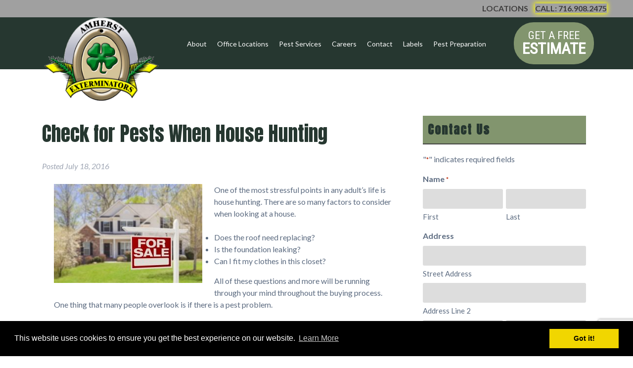

--- FILE ---
content_type: text/html; charset=UTF-8
request_url: https://www.amherstexterminators.com/check-for-pests-when-house-hunting/
body_size: 22605
content:
<!doctype html>

<!--[if lt IE 7]><html lang="en-US" class="no-js lt-ie9 lt-ie8 lt-ie7"><![endif]-->
<!--[if (IE 7)&!(IEMobile)]><html lang="en-US" class="no-js lt-ie9 lt-ie8"><![endif]-->
<!--[if (IE 8)&!(IEMobile)]><html lang="en-US" class="no-js lt-ie9"><![endif]-->
<!--[if gt IE 8]><!--> <html lang="en-US" class="no-js"><!--<![endif]-->

	<head>
		<!-- Google Tag Manager -->



		<meta charset="utf-8">
<script type="text/javascript">
/* <![CDATA[ */
var gform;gform||(document.addEventListener("gform_main_scripts_loaded",function(){gform.scriptsLoaded=!0}),document.addEventListener("gform/theme/scripts_loaded",function(){gform.themeScriptsLoaded=!0}),window.addEventListener("DOMContentLoaded",function(){gform.domLoaded=!0}),gform={domLoaded:!1,scriptsLoaded:!1,themeScriptsLoaded:!1,isFormEditor:()=>"function"==typeof InitializeEditor,callIfLoaded:function(o){return!(!gform.domLoaded||!gform.scriptsLoaded||!gform.themeScriptsLoaded&&!gform.isFormEditor()||(gform.isFormEditor()&&console.warn("The use of gform.initializeOnLoaded() is deprecated in the form editor context and will be removed in Gravity Forms 3.1."),o(),0))},initializeOnLoaded:function(o){gform.callIfLoaded(o)||(document.addEventListener("gform_main_scripts_loaded",()=>{gform.scriptsLoaded=!0,gform.callIfLoaded(o)}),document.addEventListener("gform/theme/scripts_loaded",()=>{gform.themeScriptsLoaded=!0,gform.callIfLoaded(o)}),window.addEventListener("DOMContentLoaded",()=>{gform.domLoaded=!0,gform.callIfLoaded(o)}))},hooks:{action:{},filter:{}},addAction:function(o,r,e,t){gform.addHook("action",o,r,e,t)},addFilter:function(o,r,e,t){gform.addHook("filter",o,r,e,t)},doAction:function(o){gform.doHook("action",o,arguments)},applyFilters:function(o){return gform.doHook("filter",o,arguments)},removeAction:function(o,r){gform.removeHook("action",o,r)},removeFilter:function(o,r,e){gform.removeHook("filter",o,r,e)},addHook:function(o,r,e,t,n){null==gform.hooks[o][r]&&(gform.hooks[o][r]=[]);var d=gform.hooks[o][r];null==n&&(n=r+"_"+d.length),gform.hooks[o][r].push({tag:n,callable:e,priority:t=null==t?10:t})},doHook:function(r,o,e){var t;if(e=Array.prototype.slice.call(e,1),null!=gform.hooks[r][o]&&((o=gform.hooks[r][o]).sort(function(o,r){return o.priority-r.priority}),o.forEach(function(o){"function"!=typeof(t=o.callable)&&(t=window[t]),"action"==r?t.apply(null,e):e[0]=t.apply(null,e)})),"filter"==r)return e[0]},removeHook:function(o,r,t,n){var e;null!=gform.hooks[o][r]&&(e=(e=gform.hooks[o][r]).filter(function(o,r,e){return!!(null!=n&&n!=o.tag||null!=t&&t!=o.priority)}),gform.hooks[o][r]=e)}});
/* ]]> */
</script>


				<meta http-equiv="X-UA-Compatible" content="IE=edge">

		<title>Check for Pests When House Hunting</title>

				<meta name="HandheldFriendly" content="True">
		<meta name="MobileOptimized" content="320">
		<meta name="viewport" content="width=device-width, initial-scale=1"/>

				<link rel="apple-touch-icon" href="https://www.amherstexterminators.com/wp-content/themes/bones/library/images/apple-touch-icon.png">
		<link rel="icon" href="https://www.amherstexterminators.com/wp-content/themes/bones/favicon.png">
		<!--[if IE]>
			<link rel="shortcut icon" href="https://www.amherstexterminators.com/wp-content/themes/bones/favicon.ico">
		<![endif]-->
				<meta name="msapplication-TileColor" content="#f01d4f">
		<meta name="msapplication-TileImage" content="https://www.amherstexterminators.com/wp-content/themes/bones/library/images/win8-tile-icon.png">
            <meta name="theme-color" content="#121212">

		<link rel="pingback" href="https://www.amherstexterminators.com/xmlrpc.php">

				<meta name='robots' content='index, follow, max-image-preview:large, max-snippet:-1, max-video-preview:-1' />

	<!-- This site is optimized with the Yoast SEO plugin v26.8 - https://yoast.com/product/yoast-seo-wordpress/ -->
	<meta name="description" content="One thing that many families overlook when purchasing a home is the sign of a pest problem." />
	<link rel="canonical" href="https://www.amherstexterminators.com/check-for-pests-when-house-hunting/" />
	<meta property="og:locale" content="en_US" />
	<meta property="og:type" content="article" />
	<meta property="og:title" content="Check for Pests When House Hunting" />
	<meta property="og:description" content="One thing that many families overlook when purchasing a home is the sign of a pest problem." />
	<meta property="og:url" content="https://www.amherstexterminators.com/check-for-pests-when-house-hunting/" />
	<meta property="og:site_name" content="amherstexterminators.com" />
	<meta property="article:publisher" content="https://www.facebook.com/AmherstExterminators/" />
	<meta property="article:published_time" content="2016-07-18T20:11:04+00:00" />
	<meta property="article:modified_time" content="2019-02-07T22:26:46+00:00" />
	<meta property="og:image" content="https://www.amherstexterminators.com/wp-content/uploads/2019/02/19_house-hunting-300x200.jpg" />
	<meta name="author" content="Ken Drummond" />
	<meta name="twitter:card" content="summary_large_image" />
	<meta name="twitter:label1" content="Written by" />
	<meta name="twitter:data1" content="Ken Drummond" />
	<meta name="twitter:label2" content="Est. reading time" />
	<meta name="twitter:data2" content="2 minutes" />
	<!-- / Yoast SEO plugin. -->


<link rel='dns-prefetch' href='//www.google.com' />
<link rel='dns-prefetch' href='//cdnjs.cloudflare.com' />
<link rel='dns-prefetch' href='//fonts.googleapis.com' />
<link rel="alternate" type="application/rss+xml" title="amherstexterminators.com &raquo; Feed" href="https://www.amherstexterminators.com/feed/" />
<link rel="alternate" type="application/rss+xml" title="amherstexterminators.com &raquo; Comments Feed" href="https://www.amherstexterminators.com/comments/feed/" />
<link rel="alternate" type="application/rss+xml" title="amherstexterminators.com &raquo; Check for Pests When House Hunting Comments Feed" href="https://www.amherstexterminators.com/check-for-pests-when-house-hunting/feed/" />
<link rel="alternate" title="oEmbed (JSON)" type="application/json+oembed" href="https://www.amherstexterminators.com/wp-json/oembed/1.0/embed?url=https%3A%2F%2Fwww.amherstexterminators.com%2Fcheck-for-pests-when-house-hunting%2F" />
<link rel="alternate" title="oEmbed (XML)" type="text/xml+oembed" href="https://www.amherstexterminators.com/wp-json/oembed/1.0/embed?url=https%3A%2F%2Fwww.amherstexterminators.com%2Fcheck-for-pests-when-house-hunting%2F&#038;format=xml" />
<style id='wp-img-auto-sizes-contain-inline-css' type='text/css'>
img:is([sizes=auto i],[sizes^="auto," i]){contain-intrinsic-size:3000px 1500px}
/*# sourceURL=wp-img-auto-sizes-contain-inline-css */
</style>
<style id='wp-emoji-styles-inline-css' type='text/css'>

	img.wp-smiley, img.emoji {
		display: inline !important;
		border: none !important;
		box-shadow: none !important;
		height: 1em !important;
		width: 1em !important;
		margin: 0 0.07em !important;
		vertical-align: -0.1em !important;
		background: none !important;
		padding: 0 !important;
	}
/*# sourceURL=wp-emoji-styles-inline-css */
</style>
<style id='wp-block-library-inline-css' type='text/css'>
:root{--wp-block-synced-color:#7a00df;--wp-block-synced-color--rgb:122,0,223;--wp-bound-block-color:var(--wp-block-synced-color);--wp-editor-canvas-background:#ddd;--wp-admin-theme-color:#007cba;--wp-admin-theme-color--rgb:0,124,186;--wp-admin-theme-color-darker-10:#006ba1;--wp-admin-theme-color-darker-10--rgb:0,107,160.5;--wp-admin-theme-color-darker-20:#005a87;--wp-admin-theme-color-darker-20--rgb:0,90,135;--wp-admin-border-width-focus:2px}@media (min-resolution:192dpi){:root{--wp-admin-border-width-focus:1.5px}}.wp-element-button{cursor:pointer}:root .has-very-light-gray-background-color{background-color:#eee}:root .has-very-dark-gray-background-color{background-color:#313131}:root .has-very-light-gray-color{color:#eee}:root .has-very-dark-gray-color{color:#313131}:root .has-vivid-green-cyan-to-vivid-cyan-blue-gradient-background{background:linear-gradient(135deg,#00d084,#0693e3)}:root .has-purple-crush-gradient-background{background:linear-gradient(135deg,#34e2e4,#4721fb 50%,#ab1dfe)}:root .has-hazy-dawn-gradient-background{background:linear-gradient(135deg,#faaca8,#dad0ec)}:root .has-subdued-olive-gradient-background{background:linear-gradient(135deg,#fafae1,#67a671)}:root .has-atomic-cream-gradient-background{background:linear-gradient(135deg,#fdd79a,#004a59)}:root .has-nightshade-gradient-background{background:linear-gradient(135deg,#330968,#31cdcf)}:root .has-midnight-gradient-background{background:linear-gradient(135deg,#020381,#2874fc)}:root{--wp--preset--font-size--normal:16px;--wp--preset--font-size--huge:42px}.has-regular-font-size{font-size:1em}.has-larger-font-size{font-size:2.625em}.has-normal-font-size{font-size:var(--wp--preset--font-size--normal)}.has-huge-font-size{font-size:var(--wp--preset--font-size--huge)}.has-text-align-center{text-align:center}.has-text-align-left{text-align:left}.has-text-align-right{text-align:right}.has-fit-text{white-space:nowrap!important}#end-resizable-editor-section{display:none}.aligncenter{clear:both}.items-justified-left{justify-content:flex-start}.items-justified-center{justify-content:center}.items-justified-right{justify-content:flex-end}.items-justified-space-between{justify-content:space-between}.screen-reader-text{border:0;clip-path:inset(50%);height:1px;margin:-1px;overflow:hidden;padding:0;position:absolute;width:1px;word-wrap:normal!important}.screen-reader-text:focus{background-color:#ddd;clip-path:none;color:#444;display:block;font-size:1em;height:auto;left:5px;line-height:normal;padding:15px 23px 14px;text-decoration:none;top:5px;width:auto;z-index:100000}html :where(.has-border-color){border-style:solid}html :where([style*=border-top-color]){border-top-style:solid}html :where([style*=border-right-color]){border-right-style:solid}html :where([style*=border-bottom-color]){border-bottom-style:solid}html :where([style*=border-left-color]){border-left-style:solid}html :where([style*=border-width]){border-style:solid}html :where([style*=border-top-width]){border-top-style:solid}html :where([style*=border-right-width]){border-right-style:solid}html :where([style*=border-bottom-width]){border-bottom-style:solid}html :where([style*=border-left-width]){border-left-style:solid}html :where(img[class*=wp-image-]){height:auto;max-width:100%}:where(figure){margin:0 0 1em}html :where(.is-position-sticky){--wp-admin--admin-bar--position-offset:var(--wp-admin--admin-bar--height,0px)}@media screen and (max-width:600px){html :where(.is-position-sticky){--wp-admin--admin-bar--position-offset:0px}}

/*# sourceURL=wp-block-library-inline-css */
</style><style id='global-styles-inline-css' type='text/css'>
:root{--wp--preset--aspect-ratio--square: 1;--wp--preset--aspect-ratio--4-3: 4/3;--wp--preset--aspect-ratio--3-4: 3/4;--wp--preset--aspect-ratio--3-2: 3/2;--wp--preset--aspect-ratio--2-3: 2/3;--wp--preset--aspect-ratio--16-9: 16/9;--wp--preset--aspect-ratio--9-16: 9/16;--wp--preset--color--black: #000000;--wp--preset--color--cyan-bluish-gray: #abb8c3;--wp--preset--color--white: #ffffff;--wp--preset--color--pale-pink: #f78da7;--wp--preset--color--vivid-red: #cf2e2e;--wp--preset--color--luminous-vivid-orange: #ff6900;--wp--preset--color--luminous-vivid-amber: #fcb900;--wp--preset--color--light-green-cyan: #7bdcb5;--wp--preset--color--vivid-green-cyan: #00d084;--wp--preset--color--pale-cyan-blue: #8ed1fc;--wp--preset--color--vivid-cyan-blue: #0693e3;--wp--preset--color--vivid-purple: #9b51e0;--wp--preset--gradient--vivid-cyan-blue-to-vivid-purple: linear-gradient(135deg,rgb(6,147,227) 0%,rgb(155,81,224) 100%);--wp--preset--gradient--light-green-cyan-to-vivid-green-cyan: linear-gradient(135deg,rgb(122,220,180) 0%,rgb(0,208,130) 100%);--wp--preset--gradient--luminous-vivid-amber-to-luminous-vivid-orange: linear-gradient(135deg,rgb(252,185,0) 0%,rgb(255,105,0) 100%);--wp--preset--gradient--luminous-vivid-orange-to-vivid-red: linear-gradient(135deg,rgb(255,105,0) 0%,rgb(207,46,46) 100%);--wp--preset--gradient--very-light-gray-to-cyan-bluish-gray: linear-gradient(135deg,rgb(238,238,238) 0%,rgb(169,184,195) 100%);--wp--preset--gradient--cool-to-warm-spectrum: linear-gradient(135deg,rgb(74,234,220) 0%,rgb(151,120,209) 20%,rgb(207,42,186) 40%,rgb(238,44,130) 60%,rgb(251,105,98) 80%,rgb(254,248,76) 100%);--wp--preset--gradient--blush-light-purple: linear-gradient(135deg,rgb(255,206,236) 0%,rgb(152,150,240) 100%);--wp--preset--gradient--blush-bordeaux: linear-gradient(135deg,rgb(254,205,165) 0%,rgb(254,45,45) 50%,rgb(107,0,62) 100%);--wp--preset--gradient--luminous-dusk: linear-gradient(135deg,rgb(255,203,112) 0%,rgb(199,81,192) 50%,rgb(65,88,208) 100%);--wp--preset--gradient--pale-ocean: linear-gradient(135deg,rgb(255,245,203) 0%,rgb(182,227,212) 50%,rgb(51,167,181) 100%);--wp--preset--gradient--electric-grass: linear-gradient(135deg,rgb(202,248,128) 0%,rgb(113,206,126) 100%);--wp--preset--gradient--midnight: linear-gradient(135deg,rgb(2,3,129) 0%,rgb(40,116,252) 100%);--wp--preset--font-size--small: 13px;--wp--preset--font-size--medium: 20px;--wp--preset--font-size--large: 36px;--wp--preset--font-size--x-large: 42px;--wp--preset--spacing--20: 0.44rem;--wp--preset--spacing--30: 0.67rem;--wp--preset--spacing--40: 1rem;--wp--preset--spacing--50: 1.5rem;--wp--preset--spacing--60: 2.25rem;--wp--preset--spacing--70: 3.38rem;--wp--preset--spacing--80: 5.06rem;--wp--preset--shadow--natural: 6px 6px 9px rgba(0, 0, 0, 0.2);--wp--preset--shadow--deep: 12px 12px 50px rgba(0, 0, 0, 0.4);--wp--preset--shadow--sharp: 6px 6px 0px rgba(0, 0, 0, 0.2);--wp--preset--shadow--outlined: 6px 6px 0px -3px rgb(255, 255, 255), 6px 6px rgb(0, 0, 0);--wp--preset--shadow--crisp: 6px 6px 0px rgb(0, 0, 0);}:where(.is-layout-flex){gap: 0.5em;}:where(.is-layout-grid){gap: 0.5em;}body .is-layout-flex{display: flex;}.is-layout-flex{flex-wrap: wrap;align-items: center;}.is-layout-flex > :is(*, div){margin: 0;}body .is-layout-grid{display: grid;}.is-layout-grid > :is(*, div){margin: 0;}:where(.wp-block-columns.is-layout-flex){gap: 2em;}:where(.wp-block-columns.is-layout-grid){gap: 2em;}:where(.wp-block-post-template.is-layout-flex){gap: 1.25em;}:where(.wp-block-post-template.is-layout-grid){gap: 1.25em;}.has-black-color{color: var(--wp--preset--color--black) !important;}.has-cyan-bluish-gray-color{color: var(--wp--preset--color--cyan-bluish-gray) !important;}.has-white-color{color: var(--wp--preset--color--white) !important;}.has-pale-pink-color{color: var(--wp--preset--color--pale-pink) !important;}.has-vivid-red-color{color: var(--wp--preset--color--vivid-red) !important;}.has-luminous-vivid-orange-color{color: var(--wp--preset--color--luminous-vivid-orange) !important;}.has-luminous-vivid-amber-color{color: var(--wp--preset--color--luminous-vivid-amber) !important;}.has-light-green-cyan-color{color: var(--wp--preset--color--light-green-cyan) !important;}.has-vivid-green-cyan-color{color: var(--wp--preset--color--vivid-green-cyan) !important;}.has-pale-cyan-blue-color{color: var(--wp--preset--color--pale-cyan-blue) !important;}.has-vivid-cyan-blue-color{color: var(--wp--preset--color--vivid-cyan-blue) !important;}.has-vivid-purple-color{color: var(--wp--preset--color--vivid-purple) !important;}.has-black-background-color{background-color: var(--wp--preset--color--black) !important;}.has-cyan-bluish-gray-background-color{background-color: var(--wp--preset--color--cyan-bluish-gray) !important;}.has-white-background-color{background-color: var(--wp--preset--color--white) !important;}.has-pale-pink-background-color{background-color: var(--wp--preset--color--pale-pink) !important;}.has-vivid-red-background-color{background-color: var(--wp--preset--color--vivid-red) !important;}.has-luminous-vivid-orange-background-color{background-color: var(--wp--preset--color--luminous-vivid-orange) !important;}.has-luminous-vivid-amber-background-color{background-color: var(--wp--preset--color--luminous-vivid-amber) !important;}.has-light-green-cyan-background-color{background-color: var(--wp--preset--color--light-green-cyan) !important;}.has-vivid-green-cyan-background-color{background-color: var(--wp--preset--color--vivid-green-cyan) !important;}.has-pale-cyan-blue-background-color{background-color: var(--wp--preset--color--pale-cyan-blue) !important;}.has-vivid-cyan-blue-background-color{background-color: var(--wp--preset--color--vivid-cyan-blue) !important;}.has-vivid-purple-background-color{background-color: var(--wp--preset--color--vivid-purple) !important;}.has-black-border-color{border-color: var(--wp--preset--color--black) !important;}.has-cyan-bluish-gray-border-color{border-color: var(--wp--preset--color--cyan-bluish-gray) !important;}.has-white-border-color{border-color: var(--wp--preset--color--white) !important;}.has-pale-pink-border-color{border-color: var(--wp--preset--color--pale-pink) !important;}.has-vivid-red-border-color{border-color: var(--wp--preset--color--vivid-red) !important;}.has-luminous-vivid-orange-border-color{border-color: var(--wp--preset--color--luminous-vivid-orange) !important;}.has-luminous-vivid-amber-border-color{border-color: var(--wp--preset--color--luminous-vivid-amber) !important;}.has-light-green-cyan-border-color{border-color: var(--wp--preset--color--light-green-cyan) !important;}.has-vivid-green-cyan-border-color{border-color: var(--wp--preset--color--vivid-green-cyan) !important;}.has-pale-cyan-blue-border-color{border-color: var(--wp--preset--color--pale-cyan-blue) !important;}.has-vivid-cyan-blue-border-color{border-color: var(--wp--preset--color--vivid-cyan-blue) !important;}.has-vivid-purple-border-color{border-color: var(--wp--preset--color--vivid-purple) !important;}.has-vivid-cyan-blue-to-vivid-purple-gradient-background{background: var(--wp--preset--gradient--vivid-cyan-blue-to-vivid-purple) !important;}.has-light-green-cyan-to-vivid-green-cyan-gradient-background{background: var(--wp--preset--gradient--light-green-cyan-to-vivid-green-cyan) !important;}.has-luminous-vivid-amber-to-luminous-vivid-orange-gradient-background{background: var(--wp--preset--gradient--luminous-vivid-amber-to-luminous-vivid-orange) !important;}.has-luminous-vivid-orange-to-vivid-red-gradient-background{background: var(--wp--preset--gradient--luminous-vivid-orange-to-vivid-red) !important;}.has-very-light-gray-to-cyan-bluish-gray-gradient-background{background: var(--wp--preset--gradient--very-light-gray-to-cyan-bluish-gray) !important;}.has-cool-to-warm-spectrum-gradient-background{background: var(--wp--preset--gradient--cool-to-warm-spectrum) !important;}.has-blush-light-purple-gradient-background{background: var(--wp--preset--gradient--blush-light-purple) !important;}.has-blush-bordeaux-gradient-background{background: var(--wp--preset--gradient--blush-bordeaux) !important;}.has-luminous-dusk-gradient-background{background: var(--wp--preset--gradient--luminous-dusk) !important;}.has-pale-ocean-gradient-background{background: var(--wp--preset--gradient--pale-ocean) !important;}.has-electric-grass-gradient-background{background: var(--wp--preset--gradient--electric-grass) !important;}.has-midnight-gradient-background{background: var(--wp--preset--gradient--midnight) !important;}.has-small-font-size{font-size: var(--wp--preset--font-size--small) !important;}.has-medium-font-size{font-size: var(--wp--preset--font-size--medium) !important;}.has-large-font-size{font-size: var(--wp--preset--font-size--large) !important;}.has-x-large-font-size{font-size: var(--wp--preset--font-size--x-large) !important;}
/*# sourceURL=global-styles-inline-css */
</style>

<style id='classic-theme-styles-inline-css' type='text/css'>
/*! This file is auto-generated */
.wp-block-button__link{color:#fff;background-color:#32373c;border-radius:9999px;box-shadow:none;text-decoration:none;padding:calc(.667em + 2px) calc(1.333em + 2px);font-size:1.125em}.wp-block-file__button{background:#32373c;color:#fff;text-decoration:none}
/*# sourceURL=/wp-includes/css/classic-themes.min.css */
</style>
<link rel='stylesheet' id='foobox-free-min-css' href='https://www.amherstexterminators.com/wp-content/plugins/foobox-image-lightbox/free/css/foobox.free.min.css' type='text/css' media='all' />
<link rel='stylesheet' id='widgetopts-styles-css' href='https://www.amherstexterminators.com/wp-content/plugins/widget-options/assets/css/widget-options.css' type='text/css' media='all' />
<link rel='stylesheet' id='googleFonts-css' href='//fonts.googleapis.com/css?family=Lato%3A400%2C700%2C400italic%2C700italic' type='text/css' media='all' />
<link rel='stylesheet' id='shiftnav-css' href='https://www.amherstexterminators.com/wp-content/plugins/shiftnav-responsive-mobile-menu/assets/css/shiftnav.min.css' type='text/css' media='all' />
<link rel='stylesheet' id='shiftnav-font-awesome-css' href='https://www.amherstexterminators.com/wp-content/plugins/shiftnav-responsive-mobile-menu/assets/css/fontawesome/css/font-awesome.min.css' type='text/css' media='all' />
<link rel='stylesheet' id='shiftnav-standard-dark-css' href='https://www.amherstexterminators.com/wp-content/plugins/shiftnav-responsive-mobile-menu/assets/css/skins/standard-dark.css' type='text/css' media='all' />
<link rel='stylesheet' id='bones-stylesheet-css' href='https://www.amherstexterminators.com/wp-content/themes/bones/library/css/style.css' type='text/css' media='all' />
<link rel='stylesheet' id='bootstrap-grid-css' href='https://www.amherstexterminators.com/wp-content/themes/bones/library/css/bootstrap.css' type='text/css' media='all' />
<link rel='stylesheet' id='cookie-consent-styles-css' href='//cdnjs.cloudflare.com/ajax/libs/cookieconsent2/3.0.3/cookieconsent.min.css' type='text/css' media='all' />
<script type="text/javascript" src="https://www.amherstexterminators.com/wp-includes/js/jquery/jquery.min.js" id="jquery-core-js"></script>
<script type="text/javascript" src="https://www.amherstexterminators.com/wp-includes/js/jquery/jquery-migrate.min.js" id="jquery-migrate-js"></script>
<script type="text/javascript" id="foobox-free-min-js-before">
/* <![CDATA[ */
/* Run FooBox FREE (v2.7.41) */
var FOOBOX = window.FOOBOX = {
	ready: true,
	disableOthers: false,
	o: {wordpress: { enabled: true }, countMessage:'image %index of %total', captions: { dataTitle: ["captionTitle","title"], dataDesc: ["captionDesc","description"] }, rel: '', excludes:'.fbx-link,.nofoobox,.nolightbox,a[href*="pinterest.com/pin/create/button/"]', affiliate : { enabled: false }},
	selectors: [
		".gallery", ".wp-block-gallery", ".wp-caption", ".wp-block-image", "a:has(img[class*=wp-image-])", ".foobox"
	],
	pre: function( $ ){
		// Custom JavaScript (Pre)
		
	},
	post: function( $ ){
		// Custom JavaScript (Post)
		
		// Custom Captions Code
		
	},
	custom: function( $ ){
		// Custom Extra JS
		
	}
};
//# sourceURL=foobox-free-min-js-before
/* ]]> */
</script>
<script type="text/javascript" src="https://www.amherstexterminators.com/wp-content/plugins/foobox-image-lightbox/free/js/foobox.free.min.js" id="foobox-free-min-js"></script>
<script type="text/javascript" src="https://www.amherstexterminators.com/wp-content/themes/bones/library/js/libs/modernizr.custom.min.js" id="bones-modernizr-js"></script>
<script type="text/javascript" src="//cdnjs.cloudflare.com/ajax/libs/cookieconsent2/3.0.3/cookieconsent.min.js" id="cookie-consent-script-js"></script>
<script type="text/javascript" id="cookie-consent-script-js-after">
/* <![CDATA[ */
window.addEventListener("load", function(){
					window.cookieconsent.initialise({
					  "palette": {
						"popup": {
						  "background": "#000",
						  "text": "#fff"
						},
						"button": {
						  "background": "#f1d600",
						  "text": "#000"
						}
					  },
					 
					  "theme": "block",
					  "position": "bottom",					  
					  "content": {
					  	"link": "Learn More",
					  	"message": "This website uses cookies to ensure you get the best experience on our website.",
					  	"dismiss": "Got it!",
					  	"href": "https://www.amherstexterminators.com/privacy-policy/"						
						
					  }
					})});
//# sourceURL=cookie-consent-script-js-after
/* ]]> */
</script>
<link rel="https://api.w.org/" href="https://www.amherstexterminators.com/wp-json/" /><link rel="alternate" title="JSON" type="application/json" href="https://www.amherstexterminators.com/wp-json/wp/v2/posts/697" /><link rel='shortlink' href='https://www.amherstexterminators.com/?p=697' />

		<!-- ShiftNav CSS
	================================================================ -->
		<style type="text/css" id="shiftnav-dynamic-css">
				@media only screen and (min-width:992px){ #shiftnav-toggle-main, .shiftnav-toggle-mobile{ display:none; } .shiftnav-wrap { padding-top:0 !important; } }
	@media only screen and (max-width:991px){ #menu-main-menu{ display:none !important; } }

/* Status: Loaded from Transient */
		</style>
		<!-- end ShiftNav CSS -->

	

<script type="application/ld+json" class="saswp-schema-markup-output">
[{"@context":"https:\/\/schema.org\/","@graph":[{"@context":"https:\/\/schema.org\/","@type":"SiteNavigationElement","@id":"https:\/\/www.amherstexterminators.com\/#about","name":"About","url":"https:\/\/www.amherstexterminators.com\/about\/"},{"@context":"https:\/\/schema.org\/","@type":"SiteNavigationElement","@id":"https:\/\/www.amherstexterminators.com\/#customer-care","name":"Customer Care","url":"https:\/\/www.amherstexterminators.com\/customer-care\/"},{"@context":"https:\/\/schema.org\/","@type":"SiteNavigationElement","@id":"https:\/\/www.amherstexterminators.com\/#office-locations","name":"Office Locations","url":"https:\/\/www.amherstexterminators.com\/office-locations\/"},{"@context":"https:\/\/schema.org\/","@type":"SiteNavigationElement","@id":"https:\/\/www.amherstexterminators.com\/#amherst","name":"Amherst","url":"https:\/\/www.amherstexterminators.com\/office-locations\/amherst\/"},{"@context":"https:\/\/schema.org\/","@type":"SiteNavigationElement","@id":"https:\/\/www.amherstexterminators.com\/#buffalo","name":"Buffalo","url":"https:\/\/www.amherstexterminators.com\/office-locations\/buffalo\/"},{"@context":"https:\/\/schema.org\/","@type":"SiteNavigationElement","@id":"https:\/\/www.amherstexterminators.com\/#dunkirk","name":"Dunkirk","url":"https:\/\/www.amherstexterminators.com\/office-locations\/dunkirk\/"},{"@context":"https:\/\/schema.org\/","@type":"SiteNavigationElement","@id":"https:\/\/www.amherstexterminators.com\/#grand-island","name":"Grand Island","url":"https:\/\/www.amherstexterminators.com\/office-locations\/grand-island\/"},{"@context":"https:\/\/schema.org\/","@type":"SiteNavigationElement","@id":"https:\/\/www.amherstexterminators.com\/#hamburg","name":"Hamburg","url":"https:\/\/www.amherstexterminators.com\/office-locations\/hamburg\/"},{"@context":"https:\/\/schema.org\/","@type":"SiteNavigationElement","@id":"https:\/\/www.amherstexterminators.com\/#west-seneca","name":"West Seneca","url":"https:\/\/www.amherstexterminators.com\/office-locations\/west-seneca\/"},{"@context":"https:\/\/schema.org\/","@type":"SiteNavigationElement","@id":"https:\/\/www.amherstexterminators.com\/#pest-services","name":"Pest Services","url":"https:\/\/www.amherstexterminators.com\/pest-services\/"},{"@context":"https:\/\/schema.org\/","@type":"SiteNavigationElement","@id":"https:\/\/www.amherstexterminators.com\/#ant-extermination","name":"Ant Extermination","url":"https:\/\/www.amherstexterminators.com\/pest-services\/ant-extermination\/"},{"@context":"https:\/\/schema.org\/","@type":"SiteNavigationElement","@id":"https:\/\/www.amherstexterminators.com\/#bed-bugs-extermination","name":"Bed Bugs Extermination","url":"https:\/\/www.amherstexterminators.com\/pest-services\/bed-bugs-extermination\/"},{"@context":"https:\/\/schema.org\/","@type":"SiteNavigationElement","@id":"https:\/\/www.amherstexterminators.com\/#bee-extermination","name":"Bee Extermination","url":"https:\/\/www.amherstexterminators.com\/pest-services\/bee-extermination\/"},{"@context":"https:\/\/schema.org\/","@type":"SiteNavigationElement","@id":"https:\/\/www.amherstexterminators.com\/#cluster-fly-extermination","name":"Cluster Fly Extermination","url":"https:\/\/www.amherstexterminators.com\/pest-services\/cluster-flies-extermination\/"},{"@context":"https:\/\/schema.org\/","@type":"SiteNavigationElement","@id":"https:\/\/www.amherstexterminators.com\/#cockroach-extermination","name":"Cockroach Extermination","url":"https:\/\/www.amherstexterminators.com\/pest-services\/cockroach-extermination\/"},{"@context":"https:\/\/schema.org\/","@type":"SiteNavigationElement","@id":"https:\/\/www.amherstexterminators.com\/#fleas-extermination","name":"Fleas Extermination","url":"https:\/\/www.amherstexterminators.com\/pest-services\/fleas-extermination\/"},{"@context":"https:\/\/schema.org\/","@type":"SiteNavigationElement","@id":"https:\/\/www.amherstexterminators.com\/#hornets-extermination","name":"Hornets Extermination","url":"https:\/\/www.amherstexterminators.com\/pest-services\/hornets-extermination\/"},{"@context":"https:\/\/schema.org\/","@type":"SiteNavigationElement","@id":"https:\/\/www.amherstexterminators.com\/#mice-extermination","name":"Mice Extermination","url":"https:\/\/www.amherstexterminators.com\/pest-services\/mice-extermination\/"},{"@context":"https:\/\/schema.org\/","@type":"SiteNavigationElement","@id":"https:\/\/www.amherstexterminators.com\/#millipedes-extermination","name":"Millipedes Extermination","url":"https:\/\/www.amherstexterminators.com\/pest-services\/millipedes-extermination\/"},{"@context":"https:\/\/schema.org\/","@type":"SiteNavigationElement","@id":"https:\/\/www.amherstexterminators.com\/#rats-extermination","name":"Rats Extermination","url":"https:\/\/www.amherstexterminators.com\/pest-services\/ratsextermination\/"},{"@context":"https:\/\/schema.org\/","@type":"SiteNavigationElement","@id":"https:\/\/www.amherstexterminators.com\/#silverfish-extermination","name":"Silverfish Extermination","url":"https:\/\/www.amherstexterminators.com\/pest-services\/silverfish-extermination\/"},{"@context":"https:\/\/schema.org\/","@type":"SiteNavigationElement","@id":"https:\/\/www.amherstexterminators.com\/#spiders-extermination","name":"Spiders Extermination","url":"https:\/\/www.amherstexterminators.com\/pest-services\/spiders-extermination\/"},{"@context":"https:\/\/schema.org\/","@type":"SiteNavigationElement","@id":"https:\/\/www.amherstexterminators.com\/#wasp-extermination","name":"Wasp Extermination","url":"https:\/\/www.amherstexterminators.com\/pest-services\/wasp-extermination\/"},{"@context":"https:\/\/schema.org\/","@type":"SiteNavigationElement","@id":"https:\/\/www.amherstexterminators.com\/#yellow-jacket-extermination","name":"Yellow Jacket Extermination","url":"https:\/\/www.amherstexterminators.com\/pest-services\/yellow-jackets-extermination\/"},{"@context":"https:\/\/schema.org\/","@type":"SiteNavigationElement","@id":"https:\/\/www.amherstexterminators.com\/#careers","name":"Careers","url":"https:\/\/www.amherstexterminators.com\/careers\/"},{"@context":"https:\/\/schema.org\/","@type":"SiteNavigationElement","@id":"https:\/\/www.amherstexterminators.com\/#contact","name":"Contact","url":"https:\/\/www.amherstexterminators.com\/contact-us\/"},{"@context":"https:\/\/schema.org\/","@type":"SiteNavigationElement","@id":"https:\/\/www.amherstexterminators.com\/#labels","name":"Labels","url":"https:\/\/www.amherstexterminators.com\/labels\/"},{"@context":"https:\/\/schema.org\/","@type":"SiteNavigationElement","@id":"https:\/\/www.amherstexterminators.com\/#pest-preparation","name":"Pest Preparation","url":"https:\/\/www.amherstexterminators.com\/pest-preparation\/"}]},

{"@context":"https:\/\/schema.org\/","@type":"BreadcrumbList","@id":"https:\/\/www.amherstexterminators.com\/check-for-pests-when-house-hunting\/#breadcrumb","itemListElement":[{"@type":"ListItem","position":1,"item":{"@id":"https:\/\/www.amherstexterminators.com","name":"amherstexterminators.com"}},{"@type":"ListItem","position":2,"item":{"@id":"https:\/\/www.amherstexterminators.com\/category\/insect-pests\/","name":"Insect Pests"}},{"@type":"ListItem","position":3,"item":{"@id":"https:\/\/www.amherstexterminators.com\/category\/rodent-pests\/","name":"Rodent Pests"}},{"@type":"ListItem","position":4,"item":{"@id":"https:\/\/www.amherstexterminators.com\/check-for-pests-when-house-hunting\/","name":"Check for Pests When House Hunting"}}]},

{"@context":"https:\/\/schema.org\/","@type":"BlogPosting","@id":"https:\/\/www.amherstexterminators.com\/check-for-pests-when-house-hunting\/#BlogPosting","url":"https:\/\/www.amherstexterminators.com\/check-for-pests-when-house-hunting\/","inLanguage":"en-US","mainEntityOfPage":"https:\/\/www.amherstexterminators.com\/check-for-pests-when-house-hunting\/","headline":"Check for Pests When House Hunting","description":"One thing that many families overlook when purchasing a home is the sign of a pest problem.","articleBody":"One of the most stressful points in any adult\u2019s life is house hunting. There are so many factors to consider when looking at a house.     \tDoes the roof need replacing?   \tIs the foundation leaking?   \tCan I fit my clothes in this closet?    All of these questions and more will be running through your mind throughout the buying process. One thing that many people overlook is if there is a pest problem.    Sometimes when there is a pest problem, you won\u2019t even notice until it is too late and you are all moved in, and then you notice a little critter giving you the side eye when you encroach on \u201chis space\u201d. This is what we want to help you avoid. What should you look for then as you are touring homes?  Faucets  As you walk through the home, you may check for water pressure from the faucet. Once you do that, bend down and look in the cupboards and check for any active pests. This will be the easiest way to tell if there is a problem on your hands.  Bedrooms  Going through each of the bedrooms to you may look to check the size and see if it will measure up to what you need. Next you may look at the condition of the windows to see if they need replacing. As you do this, look at the sills to see if there are any dead bugs lying in there. If you notice the same bugs in windows throughout the house \u2013 chances are that there are many more live ones on the property.  Odd Smells  Lastly, as you are walking through taking in the sights of a possible forever home, breathe through your nose and see if anything smells off to you or the people who you are touring the home with. Many exterminators will tell you that pests will give off smells. Mice give off a urine smell, roaches have an oily odor, and the smell of garbage is also a bad sign.    If you end up falling completely in love with a house that does have a major or minor pest problem, give Amherst Exterminators a call at 716-908-2475 before you move in. We can have everything taken care of before you unpack your bags and get settled in!","keywords":"Exterminator in Amherst NY, Williamsville NY Exterminator, WNY Exterminator, WNY Pest Control, ","datePublished":"2016-07-18T20:11:04-04:00","dateModified":"2019-02-07T22:26:46-05:00","author":{"@type":"Person","name":"Ken Drummond","url":"https:\/\/www.amherstexterminators.com\/author\/kdrummond-admin\/","sameAs":[],"image":{"@type":"ImageObject","url":"https:\/\/secure.gravatar.com\/avatar\/692a1402f4ed4d458302b55de1594071637fd503dbe746c2d0eb7b5a1bd7ad07?s=96&d=mm&r=g","height":96,"width":96}},"editor":{"@type":"Person","name":"Ken Drummond","url":"https:\/\/www.amherstexterminators.com\/author\/kdrummond-admin\/","sameAs":[],"image":{"@type":"ImageObject","url":"https:\/\/secure.gravatar.com\/avatar\/692a1402f4ed4d458302b55de1594071637fd503dbe746c2d0eb7b5a1bd7ad07?s=96&d=mm&r=g","height":96,"width":96}},"publisher":{"@type":"Organization","name":"amherstexterminators.com","url":"https:\/\/www.amherstexterminators.com","logo":{"@type":"ImageObject","url":"https:\/\/www.amherstexterminators.com\/wp-content\/uploads\/2020\/07\/amherstlogo.png","width":585,"height":476}},"image":[{"@type":"ImageObject","url":"https:\/\/www.amherstexterminators.com\/wp-content\/uploads\/2019\/02\/19_house-hunting-300x200-1200x675.jpg","width":1200,"height":675,"@id":"https:\/\/www.amherstexterminators.com\/check-for-pests-when-house-hunting\/#primaryimage"}]}]
</script>

		<style type="text/css" id="wp-custom-css">
			.sticky ~ .banner {
    padding-top: 140px;
}
.col-xs-7.col-sm-3.col-md-3.col-lg-2 a {
  animation: glow 1s infinite alternate;
}
@keyframes glow {
  from {
    box-shadow: 0 0 10px -3px #FAFA04;
  }
  to {
    box-shadow: 0 0 10px 3px #FAFA04;
  }
}

.header #logo img {
    width: 100%;
    max-width: 255px;
}
@media(max-width:767px){
    .col-xs-hidden {
        display:none
    }
}
@media(min-width:992px){
    .navback {
    margin-top: 25px;
}
}		</style>
				
					
	<style>
		/**  WooCommerce Styles  **/
			
						
						
				</style>
		
		<link href="https://fonts.googleapis.com/css?family=Roboto|Roboto+Condensed|Anton|Merriweather|Open+Sans:400,400i,600i,700,700i" rel="stylesheet">
		
		<script async src="https://assets.sitescdn.net/ytag/ytag.min.js"></script>
		
		<script>(function(w,d,s,l,i){w[l]=w[l]||[];w[l].push({'gtm.start':
		new Date().getTime(),event:'gtm.js'});var f=d.getElementsByTagName(s)[0],
		j=d.createElement(s),dl=l!='dataLayer'?'&l='+l:'';j.async=true;j.src=
		'https://www.googletagmanager.com/gtm.js?id='+i+dl;f.parentNode.insertBefore(j,f);
		})(window,document,'script','dataLayer','GTM-WSLMMRM');</script>
		<!-- End Google Tag Manager -->
				
				<!-- Global site tag (gtag.js) - Google Analytics -->

		<!-- Google tag (gtag.js) -->
		<script async src="https://www.googletagmanager.com/gtag/js?id=G-NTYTGF7PW3"></script>
		<script>
		  window.dataLayer = window.dataLayer || [];
		  function gtag(){dataLayer.push(arguments);}
		  gtag('js', new Date());

		  gtag('config', 'G-NTYTGF7PW3');
		</script>
	<link rel='stylesheet' id='gform_basic-css' href='https://www.amherstexterminators.com/wp-content/plugins/gravityforms/assets/css/dist/basic.min.css' type='text/css' media='all' />
<link rel='stylesheet' id='gform_theme_components-css' href='https://www.amherstexterminators.com/wp-content/plugins/gravityforms/assets/css/dist/theme-components.min.css' type='text/css' media='all' />
<link rel='stylesheet' id='gform_theme-css' href='https://www.amherstexterminators.com/wp-content/plugins/gravityforms/assets/css/dist/theme.min.css' type='text/css' media='all' />
</head>

	<body class="wp-singular post-template-default single single-post postid-697 single-format-standard wp-theme-bones">
 		
	<!-- ShiftNav Main Toggle -->
	<div id="shiftnav-toggle-main" class="shiftnav-toggle-main-align-center shiftnav-toggle-style-full_bar shiftnav-togglebar-gap-auto shiftnav-toggle-edge-left shiftnav-toggle-icon-x"  		><button id="shiftnav-toggle-main-button" class="shiftnav-toggle shiftnav-toggle-shiftnav-main shiftnav-toggle-burger" tabindex="0" 	data-shiftnav-target="shiftnav-main"	aria-label="Toggle Menu"><i class="fa fa-bars"></i></button><div class="shiftnav-main-toggle-content shiftnav-toggle-main-block"><img src="https://www.amherstexterminators.com/wp-content/themes/bones/library/images/icon_mobile.png"></div></div>
	<!-- /#shiftnav-toggle-main -->

			
		<!-- Google Tag Manager (noscript) -->
<noscript><iframe src="https://www.googletagmanager.com/ns.html?id=GTM-WSLMMRM"
height="0" width="0" style="display:none;visibility:hidden"></iframe></noscript>
<!-- End Google Tag Manager (noscript) -->
		
		<div class="topper">
			<div class="col-xs-0 col-sm-7 col-md-7 col-lg-9"></div>
			<div class="col-xs-5 col-sm-2 col-md-2 col-lg-1"><a href="https://www.amherstexterminators.com/office-locations/">LOCATIONS</a></div>
			<div class="col-xs-7 col-sm-3 col-md-3 col-lg-2"><a href="tel:+17169082475">CALL: 716.908.2475</a></div>
		</div>
		<div id="container">
			<div class="sticky_nav">

			<header class="header" role="banner">

				<div id="inner-header" class="header-wrap cf">

										
					<div class="col-xs-6 col-md-3 col-lg-3 logo_block">
						<p id="logo" class="h1"><a href="https://www.amherstexterminators.com" rel="nofollow"><img src="https://www.amherstexterminators.com/wp-content/themes/bones/library/images/amherstlogo.png"></a></p>
					</div>	

					<div class="col-xs-hidden col-md-7 col-lg-7 navback">
						<nav role="navigation">
							<ul id="menu-main-menu" class="nav top-nav cf"><li id="menu-item-989" class="menu-item menu-item-type-post_type menu-item-object-page menu-item-has-children menu-item-989"><a href="https://www.amherstexterminators.com/about/">About</a>
<ul class="sub-menu">
	<li id="menu-item-1410" class="menu-item menu-item-type-post_type menu-item-object-page menu-item-1410"><a href="https://www.amherstexterminators.com/customer-care/">Customer Care</a></li>
</ul>
</li>
<li id="menu-item-1110" class="menu-item menu-item-type-post_type menu-item-object-page menu-item-has-children menu-item-1110"><a href="https://www.amherstexterminators.com/office-locations/">Office Locations</a>
<ul class="sub-menu">
	<li id="menu-item-1064" class="menu-item menu-item-type-post_type menu-item-object-page menu-item-1064"><a href="https://www.amherstexterminators.com/office-locations/amherst/">Amherst</a></li>
	<li id="menu-item-4435" class="menu-item menu-item-type-post_type menu-item-object-page menu-item-4435"><a href="https://www.amherstexterminators.com/office-locations/buffalo/">Buffalo</a></li>
	<li id="menu-item-1088" class="menu-item menu-item-type-post_type menu-item-object-page menu-item-1088"><a href="https://www.amherstexterminators.com/office-locations/dunkirk/">Dunkirk</a></li>
	<li id="menu-item-4437" class="menu-item menu-item-type-post_type menu-item-object-page menu-item-4437"><a href="https://www.amherstexterminators.com/office-locations/grand-island/">Grand Island</a></li>
	<li id="menu-item-4438" class="menu-item menu-item-type-post_type menu-item-object-page menu-item-4438"><a href="https://www.amherstexterminators.com/office-locations/hamburg/">Hamburg</a></li>
	<li id="menu-item-4436" class="menu-item menu-item-type-post_type menu-item-object-page menu-item-4436"><a href="https://www.amherstexterminators.com/office-locations/west-seneca/">West Seneca</a></li>
</ul>
</li>
<li id="menu-item-990" class="menu-item menu-item-type-post_type menu-item-object-page menu-item-has-children menu-item-990"><a href="https://www.amherstexterminators.com/pest-services/">Pest Services</a>
<ul class="sub-menu">
	<li id="menu-item-991" class="menu-item menu-item-type-post_type menu-item-object-page menu-item-991"><a href="https://www.amherstexterminators.com/pest-services/ant-extermination/">Ant Extermination</a></li>
	<li id="menu-item-996" class="menu-item menu-item-type-post_type menu-item-object-page menu-item-996"><a href="https://www.amherstexterminators.com/pest-services/bed-bugs-extermination/">Bed Bugs Extermination</a></li>
	<li id="menu-item-992" class="menu-item menu-item-type-post_type menu-item-object-page menu-item-992"><a href="https://www.amherstexterminators.com/pest-services/bee-extermination/">Bee Extermination</a></li>
	<li id="menu-item-1412" class="menu-item menu-item-type-post_type menu-item-object-page menu-item-1412"><a href="https://www.amherstexterminators.com/pest-services/cluster-flies-extermination/">Cluster Fly Extermination</a></li>
	<li id="menu-item-1146" class="menu-item menu-item-type-post_type menu-item-object-page menu-item-1146"><a href="https://www.amherstexterminators.com/pest-services/cockroach-extermination/">Cockroach Extermination</a></li>
	<li id="menu-item-997" class="menu-item menu-item-type-post_type menu-item-object-page menu-item-997"><a href="https://www.amherstexterminators.com/pest-services/fleas-extermination/">Fleas Extermination</a></li>
	<li id="menu-item-1413" class="menu-item menu-item-type-post_type menu-item-object-page menu-item-1413"><a href="https://www.amherstexterminators.com/pest-services/hornets-extermination/">Hornets Extermination</a></li>
	<li id="menu-item-995" class="menu-item menu-item-type-post_type menu-item-object-page menu-item-995"><a href="https://www.amherstexterminators.com/pest-services/mice-extermination/">Mice Extermination</a></li>
	<li id="menu-item-1411" class="menu-item menu-item-type-post_type menu-item-object-page menu-item-1411"><a href="https://www.amherstexterminators.com/pest-services/millipedes-extermination/">Millipedes Extermination</a></li>
	<li id="menu-item-994" class="menu-item menu-item-type-post_type menu-item-object-page menu-item-994"><a href="https://www.amherstexterminators.com/pest-services/ratsextermination/">Rats Extermination</a></li>
	<li id="menu-item-998" class="menu-item menu-item-type-post_type menu-item-object-page menu-item-998"><a href="https://www.amherstexterminators.com/pest-services/silverfish-extermination/">Silverfish Extermination</a></li>
	<li id="menu-item-999" class="menu-item menu-item-type-post_type menu-item-object-page menu-item-999"><a href="https://www.amherstexterminators.com/pest-services/spiders-extermination/">Spiders Extermination</a></li>
	<li id="menu-item-993" class="menu-item menu-item-type-post_type menu-item-object-page menu-item-993"><a href="https://www.amherstexterminators.com/pest-services/wasp-extermination/">Wasp Extermination</a></li>
	<li id="menu-item-1000" class="menu-item menu-item-type-post_type menu-item-object-page menu-item-1000"><a href="https://www.amherstexterminators.com/pest-services/yellow-jackets-extermination/">Yellow Jacket Extermination</a></li>
</ul>
</li>
<li id="menu-item-1001" class="menu-item menu-item-type-post_type menu-item-object-page menu-item-1001"><a href="https://www.amherstexterminators.com/careers/">Careers</a></li>
<li id="menu-item-1266" class="menu-item menu-item-type-post_type menu-item-object-page menu-item-1266"><a href="https://www.amherstexterminators.com/contact-us/">Contact</a></li>
<li id="menu-item-1058" class="menu-item menu-item-type-post_type menu-item-object-page menu-item-1058"><a href="https://www.amherstexterminators.com/labels/">Labels</a></li>
<li id="menu-item-1162" class="menu-item menu-item-type-post_type menu-item-object-page menu-item-1162"><a href="https://www.amherstexterminators.com/pest-preparation/">Pest Preparation</a></li>
</ul>
												
						</nav>
					</div>
					
					<div class="col-xs-6 col-md-2 col-lg-2 estimate_block">
						<a href="https://www.amherstexterminators.com/free-quote/">
							<div class="esitmate_inner_block">
								<h3>GET A FREE</h3>
								<h2>ESTIMATE</h2>
							</div>	
						</a>
					</div>
					
				</div>

			</header>
			</div>

			<div id="content">

				<div id="inner-content" class="wrap cf">

					<main id="main" class="m-all t-2of3 d-5of7 cf col-xs-12 col-sm-8 col-lg-8" role="main">

						
							
              
              <article id="post-697" class="cf post-697 post type-post status-publish format-standard category-insect-pests category-rodent-pests tag-exterminator-in-amherst-ny tag-williamsville-ny-exterminator tag-wny-exterminator tag-wny-pest-control" role="article">

                <header class="article-header entry-header">

                  <h1 class="entry-title single-title" rel="bookmark">Check for Pests When House Hunting</h1>

                  <p class="byline entry-meta vcard">

                    Posted <time class="updated entry-time" datetime="2016-07-18">July 18, 2016</time> 
                  </p>

                </header> 
                <section class="entry-content cf">
                  <p><img fetchpriority="high" decoding="async" class="size-medium wp-image-1466 alignleft" src="https://www.amherstexterminators.com/wp-content/uploads/2019/02/19_house-hunting-300x200.jpg" alt="" width="300" height="200" srcset="https://www.amherstexterminators.com/wp-content/uploads/2019/02/19_house-hunting-300x200.jpg 300w, https://www.amherstexterminators.com/wp-content/uploads/2019/02/19_house-hunting.jpg 450w" sizes="(max-width: 300px) 100vw, 300px" />One of the most stressful points in any adult’s life is house hunting. There are so many factors to consider when looking at a house.</p>
<ul>
<li>Does the roof need replacing?</li>
<li>Is the foundation leaking?</li>
<li>Can I fit my clothes in this closet?</li>
</ul>
<p>All of these questions and more will be running through your mind throughout the buying process. One thing that many people overlook is if there is a pest problem.</p>
<p>Sometimes when there is a pest problem, you won’t even notice until it is too late and you are all moved in, and then you notice a little critter giving you the side eye when you encroach on “his space”. This is what we want to help you avoid. What should you look for then as you are touring homes?</p>
<h2>Faucets</h2>
<p>As you walk through the home, you may check for water pressure from the faucet. Once you do that, bend down and look in the cupboards and check for any active pests. This will be the easiest way to tell if there is a problem on your hands.</p>
<h2>Bedrooms</h2>
<p>Going through each of the bedrooms to you may look to check the size and see if it will measure up to what you need. Next you may look at the condition of the windows to see if they need replacing. As you do this, look at the sills to see if there are any dead bugs lying in there. If you notice the same bugs in windows throughout the house – chances are that there are many more live ones on the property.</p>
<h2>Odd Smells</h2>
<p>Lastly, as you are walking through taking in the sights of a possible forever home, breathe through your nose and see if anything smells off to you or the people who you are touring the home with. Many exterminators will tell you that pests will give off smells. Mice give off a urine smell, roaches have an oily odor, and the smell of garbage is also a bad sign.</p>
<p>If you end up falling completely in love with a house that does have a major or minor pest problem, give Amherst Exterminators a call at 716-908-2475 before you move in. We can have everything taken care of before you unpack your bags and get settled in!</p>
                </section> 
                <footer class="article-footer">

                  filed under: <a href="https://www.amherstexterminators.com/category/insect-pests/" rel="category tag">Insect Pests</a>, <a href="https://www.amherstexterminators.com/category/rodent-pests/" rel="category tag">Rodent Pests</a>
                  <p class="tags"><span class="tags-title">Tags:</span> <a href="https://www.amherstexterminators.com/tag/exterminator-in-amherst-ny/" rel="tag">Exterminator in Amherst NY</a>, <a href="https://www.amherstexterminators.com/tag/williamsville-ny-exterminator/" rel="tag">Williamsville NY Exterminator</a>, <a href="https://www.amherstexterminators.com/tag/wny-exterminator/" rel="tag">WNY Exterminator</a>, <a href="https://www.amherstexterminators.com/tag/wny-pest-control/" rel="tag">WNY Pest Control</a></p>
                </footer> 
                
              </article> 
						
						
					</main>

								
				<div id="sidebar1" class="sidebar cf col-xs-12 col-sm-4 col-lg-4" role="complementary">

					
						<div id="gform_widget-2" class="widget gform_widget"><h4 class="widgettitle">Contact Us</h4><script type="text/javascript" src="https://www.amherstexterminators.com/wp-includes/js/dist/dom-ready.min.js" id="wp-dom-ready-js"></script>
<script type="text/javascript" src="https://www.amherstexterminators.com/wp-includes/js/dist/hooks.min.js" id="wp-hooks-js"></script>
<script type="text/javascript" src="https://www.amherstexterminators.com/wp-includes/js/dist/i18n.min.js" id="wp-i18n-js"></script>
<script type="text/javascript" id="wp-i18n-js-after">
/* <![CDATA[ */
wp.i18n.setLocaleData( { 'text direction\u0004ltr': [ 'ltr' ] } );
//# sourceURL=wp-i18n-js-after
/* ]]> */
</script>
<script type="text/javascript" src="https://www.amherstexterminators.com/wp-includes/js/dist/a11y.min.js" id="wp-a11y-js"></script>
<script type="text/javascript" defer='defer' src="https://www.amherstexterminators.com/wp-content/plugins/gravityforms/js/jquery.json.min.js" id="gform_json-js"></script>
<script type="text/javascript" id="gform_gravityforms-js-extra">
/* <![CDATA[ */
var gform_i18n = {"datepicker":{"days":{"monday":"Mo","tuesday":"Tu","wednesday":"We","thursday":"Th","friday":"Fr","saturday":"Sa","sunday":"Su"},"months":{"january":"January","february":"February","march":"March","april":"April","may":"May","june":"June","july":"July","august":"August","september":"September","october":"October","november":"November","december":"December"},"firstDay":1,"iconText":"Select date"}};
var gf_legacy_multi = [];
var gform_gravityforms = {"strings":{"invalid_file_extension":"This type of file is not allowed. Must be one of the following:","delete_file":"Delete this file","in_progress":"in progress","file_exceeds_limit":"File exceeds size limit","illegal_extension":"This type of file is not allowed.","max_reached":"Maximum number of files reached","unknown_error":"There was a problem while saving the file on the server","currently_uploading":"Please wait for the uploading to complete","cancel":"Cancel","cancel_upload":"Cancel this upload","cancelled":"Cancelled","error":"Error","message":"Message"},"vars":{"images_url":"https://www.amherstexterminators.com/wp-content/plugins/gravityforms/images"}};
var gf_global = {"gf_currency_config":{"name":"U.S. Dollar","symbol_left":"$","symbol_right":"","symbol_padding":"","thousand_separator":",","decimal_separator":".","decimals":2,"code":"USD"},"base_url":"https://www.amherstexterminators.com/wp-content/plugins/gravityforms","number_formats":[],"spinnerUrl":"https://www.amherstexterminators.com/wp-content/plugins/gravityforms/images/spinner.svg","version_hash":"691e2c805d3d4bc5208590cf09ca62cf","strings":{"newRowAdded":"New row added.","rowRemoved":"Row removed","formSaved":"The form has been saved.  The content contains the link to return and complete the form."}};
//# sourceURL=gform_gravityforms-js-extra
/* ]]> */
</script>
<script type="text/javascript" defer='defer' src="https://www.amherstexterminators.com/wp-content/plugins/gravityforms/js/gravityforms.min.js" id="gform_gravityforms-js"></script>
<script type="text/javascript" defer='defer' src="https://www.amherstexterminators.com/wp-content/plugins/gravityforms/js/jquery.maskedinput.min.js" id="gform_masked_input-js"></script>

                <div class='gf_browser_chrome gform_wrapper gravity-theme gform-theme--no-framework gf-add-placeholder_wrapper' data-form-theme='gravity-theme' data-form-index='0' id='gform_wrapper_1' >
                        <div class='gform_heading'>
							<p class='gform_required_legend'>&quot;<span class="gfield_required gfield_required_asterisk">*</span>&quot; indicates required fields</p>
                        </div><form method='post' enctype='multipart/form-data'  id='gform_1' class='gf-add-placeholder' action='/check-for-pests-when-house-hunting/' data-formid='1' novalidate><div class='gf_invisible ginput_recaptchav3' data-sitekey='6LeNz7gqAAAAADb-B-3Pv6iH8jt5yRugKwSJ0pGl' data-tabindex='1'><input id="input_9e4ac593f2b5cde8e633ad1c4ff5c880" class="gfield_recaptcha_response" type="hidden" name="input_9e4ac593f2b5cde8e633ad1c4ff5c880" value=""/></div>
                        <div class='gform-body gform_body'><div id='gform_fields_1' class='gform_fields top_label form_sublabel_below description_below validation_below'><div id="field_1_7" class="gfield gfield--type-honeypot gform_validation_container field_sublabel_below gfield--has-description field_description_below field_validation_below gfield_visibility_visible"  ><label class='gfield_label gform-field-label' for='input_1_7'>X/Twitter</label><div class='ginput_container'><input name='input_7' id='input_1_7' type='text' value='' autocomplete='new-password'/></div><div class='gfield_description' id='gfield_description_1_7'>This field is for validation purposes and should be left unchanged.</div></div><fieldset id="field_1_1" class="gfield gfield--type-name gfield_contains_required field_sublabel_below gfield--no-description field_description_below field_validation_below gfield_visibility_visible"  ><legend class='gfield_label gform-field-label gfield_label_before_complex' >Name<span class="gfield_required"><span class="gfield_required gfield_required_asterisk">*</span></span></legend><div class='ginput_complex ginput_container ginput_container--name no_prefix has_first_name no_middle_name has_last_name no_suffix gf_name_has_2 ginput_container_name gform-grid-row' id='input_1_1'>
                            
                            <span id='input_1_1_3_container' class='name_first gform-grid-col gform-grid-col--size-auto' >
                                                    <input type='text' name='input_1.3' id='input_1_1_3' value='' tabindex='3'  aria-required='true'     />
                                                    <label for='input_1_1_3' class='gform-field-label gform-field-label--type-sub '>First</label>
                                                </span>
                            
                            <span id='input_1_1_6_container' class='name_last gform-grid-col gform-grid-col--size-auto' >
                                                    <input type='text' name='input_1.6' id='input_1_1_6' value='' tabindex='5'  aria-required='true'     />
                                                    <label for='input_1_1_6' class='gform-field-label gform-field-label--type-sub '>Last</label>
                                                </span>
                            
                        </div></fieldset><fieldset id="field_1_2" class="gfield gfield--type-address field_sublabel_below gfield--no-description field_description_below field_validation_below gfield_visibility_visible"  ><legend class='gfield_label gform-field-label gfield_label_before_complex' >Address</legend>    
                    <div class='ginput_complex ginput_container has_street has_street2 has_city has_state has_zip has_country ginput_container_address gform-grid-row' id='input_1_2' >
                         <span class='ginput_full address_line_1 ginput_address_line_1 gform-grid-col' id='input_1_2_1_container' >
                                        <input type='text' name='input_2.1' id='input_1_2_1' value='' tabindex='7'   aria-required='false'    />
                                        <label for='input_1_2_1' id='input_1_2_1_label' class='gform-field-label gform-field-label--type-sub '>Street Address</label>
                                    </span><span class='ginput_full address_line_2 ginput_address_line_2 gform-grid-col' id='input_1_2_2_container' >
                                        <input type='text' name='input_2.2' id='input_1_2_2' value='' tabindex='8'    aria-required='false'   />
                                        <label for='input_1_2_2' id='input_1_2_2_label' class='gform-field-label gform-field-label--type-sub '>Address Line 2</label>
                                    </span><span class='ginput_left address_city ginput_address_city gform-grid-col' id='input_1_2_3_container' >
                                    <input type='text' name='input_2.3' id='input_1_2_3' value='' tabindex='9'   aria-required='false'    />
                                    <label for='input_1_2_3' id='input_1_2_3_label' class='gform-field-label gform-field-label--type-sub '>City</label>
                                 </span><span class='ginput_right address_state ginput_address_state gform-grid-col' id='input_1_2_4_container' >
                                        <input type='text' name='input_2.4' id='input_1_2_4' value='' tabindex='11'     aria-required='false'    />
                                        <label for='input_1_2_4' id='input_1_2_4_label' class='gform-field-label gform-field-label--type-sub '>State / Province / Region</label>
                                      </span><span class='ginput_left address_zip ginput_address_zip gform-grid-col' id='input_1_2_5_container' >
                                    <input type='text' name='input_2.5' id='input_1_2_5' value='' tabindex='12'   aria-required='false'    />
                                    <label for='input_1_2_5' id='input_1_2_5_label' class='gform-field-label gform-field-label--type-sub '>ZIP / Postal Code</label>
                                </span><span class='ginput_right address_country ginput_address_country gform-grid-col' id='input_1_2_6_container' >
                                        <select name='input_2.6' id='input_1_2_6' tabindex='13'  aria-required='false'    ><option value='' selected='selected'></option><option value='Afghanistan' >Afghanistan</option><option value='Albania' >Albania</option><option value='Algeria' >Algeria</option><option value='American Samoa' >American Samoa</option><option value='Andorra' >Andorra</option><option value='Angola' >Angola</option><option value='Anguilla' >Anguilla</option><option value='Antarctica' >Antarctica</option><option value='Antigua and Barbuda' >Antigua and Barbuda</option><option value='Argentina' >Argentina</option><option value='Armenia' >Armenia</option><option value='Aruba' >Aruba</option><option value='Australia' >Australia</option><option value='Austria' >Austria</option><option value='Azerbaijan' >Azerbaijan</option><option value='Bahamas' >Bahamas</option><option value='Bahrain' >Bahrain</option><option value='Bangladesh' >Bangladesh</option><option value='Barbados' >Barbados</option><option value='Belarus' >Belarus</option><option value='Belgium' >Belgium</option><option value='Belize' >Belize</option><option value='Benin' >Benin</option><option value='Bermuda' >Bermuda</option><option value='Bhutan' >Bhutan</option><option value='Bolivia' >Bolivia</option><option value='Bonaire, Sint Eustatius and Saba' >Bonaire, Sint Eustatius and Saba</option><option value='Bosnia and Herzegovina' >Bosnia and Herzegovina</option><option value='Botswana' >Botswana</option><option value='Bouvet Island' >Bouvet Island</option><option value='Brazil' >Brazil</option><option value='British Indian Ocean Territory' >British Indian Ocean Territory</option><option value='Brunei Darussalam' >Brunei Darussalam</option><option value='Bulgaria' >Bulgaria</option><option value='Burkina Faso' >Burkina Faso</option><option value='Burundi' >Burundi</option><option value='Cabo Verde' >Cabo Verde</option><option value='Cambodia' >Cambodia</option><option value='Cameroon' >Cameroon</option><option value='Canada' >Canada</option><option value='Cayman Islands' >Cayman Islands</option><option value='Central African Republic' >Central African Republic</option><option value='Chad' >Chad</option><option value='Chile' >Chile</option><option value='China' >China</option><option value='Christmas Island' >Christmas Island</option><option value='Cocos Islands' >Cocos Islands</option><option value='Colombia' >Colombia</option><option value='Comoros' >Comoros</option><option value='Congo' >Congo</option><option value='Congo, Democratic Republic of the' >Congo, Democratic Republic of the</option><option value='Cook Islands' >Cook Islands</option><option value='Costa Rica' >Costa Rica</option><option value='Croatia' >Croatia</option><option value='Cuba' >Cuba</option><option value='Curaçao' >Curaçao</option><option value='Cyprus' >Cyprus</option><option value='Czechia' >Czechia</option><option value='Côte d&#039;Ivoire' >Côte d&#039;Ivoire</option><option value='Denmark' >Denmark</option><option value='Djibouti' >Djibouti</option><option value='Dominica' >Dominica</option><option value='Dominican Republic' >Dominican Republic</option><option value='Ecuador' >Ecuador</option><option value='Egypt' >Egypt</option><option value='El Salvador' >El Salvador</option><option value='Equatorial Guinea' >Equatorial Guinea</option><option value='Eritrea' >Eritrea</option><option value='Estonia' >Estonia</option><option value='Eswatini' >Eswatini</option><option value='Ethiopia' >Ethiopia</option><option value='Falkland Islands' >Falkland Islands</option><option value='Faroe Islands' >Faroe Islands</option><option value='Fiji' >Fiji</option><option value='Finland' >Finland</option><option value='France' >France</option><option value='French Guiana' >French Guiana</option><option value='French Polynesia' >French Polynesia</option><option value='French Southern Territories' >French Southern Territories</option><option value='Gabon' >Gabon</option><option value='Gambia' >Gambia</option><option value='Georgia' >Georgia</option><option value='Germany' >Germany</option><option value='Ghana' >Ghana</option><option value='Gibraltar' >Gibraltar</option><option value='Greece' >Greece</option><option value='Greenland' >Greenland</option><option value='Grenada' >Grenada</option><option value='Guadeloupe' >Guadeloupe</option><option value='Guam' >Guam</option><option value='Guatemala' >Guatemala</option><option value='Guernsey' >Guernsey</option><option value='Guinea' >Guinea</option><option value='Guinea-Bissau' >Guinea-Bissau</option><option value='Guyana' >Guyana</option><option value='Haiti' >Haiti</option><option value='Heard Island and McDonald Islands' >Heard Island and McDonald Islands</option><option value='Holy See' >Holy See</option><option value='Honduras' >Honduras</option><option value='Hong Kong' >Hong Kong</option><option value='Hungary' >Hungary</option><option value='Iceland' >Iceland</option><option value='India' >India</option><option value='Indonesia' >Indonesia</option><option value='Iran' >Iran</option><option value='Iraq' >Iraq</option><option value='Ireland' >Ireland</option><option value='Isle of Man' >Isle of Man</option><option value='Israel' >Israel</option><option value='Italy' >Italy</option><option value='Jamaica' >Jamaica</option><option value='Japan' >Japan</option><option value='Jersey' >Jersey</option><option value='Jordan' >Jordan</option><option value='Kazakhstan' >Kazakhstan</option><option value='Kenya' >Kenya</option><option value='Kiribati' >Kiribati</option><option value='Korea, Democratic People&#039;s Republic of' >Korea, Democratic People&#039;s Republic of</option><option value='Korea, Republic of' >Korea, Republic of</option><option value='Kuwait' >Kuwait</option><option value='Kyrgyzstan' >Kyrgyzstan</option><option value='Lao People&#039;s Democratic Republic' >Lao People&#039;s Democratic Republic</option><option value='Latvia' >Latvia</option><option value='Lebanon' >Lebanon</option><option value='Lesotho' >Lesotho</option><option value='Liberia' >Liberia</option><option value='Libya' >Libya</option><option value='Liechtenstein' >Liechtenstein</option><option value='Lithuania' >Lithuania</option><option value='Luxembourg' >Luxembourg</option><option value='Macao' >Macao</option><option value='Madagascar' >Madagascar</option><option value='Malawi' >Malawi</option><option value='Malaysia' >Malaysia</option><option value='Maldives' >Maldives</option><option value='Mali' >Mali</option><option value='Malta' >Malta</option><option value='Marshall Islands' >Marshall Islands</option><option value='Martinique' >Martinique</option><option value='Mauritania' >Mauritania</option><option value='Mauritius' >Mauritius</option><option value='Mayotte' >Mayotte</option><option value='Mexico' >Mexico</option><option value='Micronesia' >Micronesia</option><option value='Moldova' >Moldova</option><option value='Monaco' >Monaco</option><option value='Mongolia' >Mongolia</option><option value='Montenegro' >Montenegro</option><option value='Montserrat' >Montserrat</option><option value='Morocco' >Morocco</option><option value='Mozambique' >Mozambique</option><option value='Myanmar' >Myanmar</option><option value='Namibia' >Namibia</option><option value='Nauru' >Nauru</option><option value='Nepal' >Nepal</option><option value='Netherlands' >Netherlands</option><option value='New Caledonia' >New Caledonia</option><option value='New Zealand' >New Zealand</option><option value='Nicaragua' >Nicaragua</option><option value='Niger' >Niger</option><option value='Nigeria' >Nigeria</option><option value='Niue' >Niue</option><option value='Norfolk Island' >Norfolk Island</option><option value='North Macedonia' >North Macedonia</option><option value='Northern Mariana Islands' >Northern Mariana Islands</option><option value='Norway' >Norway</option><option value='Oman' >Oman</option><option value='Pakistan' >Pakistan</option><option value='Palau' >Palau</option><option value='Palestine, State of' >Palestine, State of</option><option value='Panama' >Panama</option><option value='Papua New Guinea' >Papua New Guinea</option><option value='Paraguay' >Paraguay</option><option value='Peru' >Peru</option><option value='Philippines' >Philippines</option><option value='Pitcairn' >Pitcairn</option><option value='Poland' >Poland</option><option value='Portugal' >Portugal</option><option value='Puerto Rico' >Puerto Rico</option><option value='Qatar' >Qatar</option><option value='Romania' >Romania</option><option value='Russian Federation' >Russian Federation</option><option value='Rwanda' >Rwanda</option><option value='Réunion' >Réunion</option><option value='Saint Barthélemy' >Saint Barthélemy</option><option value='Saint Helena, Ascension and Tristan da Cunha' >Saint Helena, Ascension and Tristan da Cunha</option><option value='Saint Kitts and Nevis' >Saint Kitts and Nevis</option><option value='Saint Lucia' >Saint Lucia</option><option value='Saint Martin' >Saint Martin</option><option value='Saint Pierre and Miquelon' >Saint Pierre and Miquelon</option><option value='Saint Vincent and the Grenadines' >Saint Vincent and the Grenadines</option><option value='Samoa' >Samoa</option><option value='San Marino' >San Marino</option><option value='Sao Tome and Principe' >Sao Tome and Principe</option><option value='Saudi Arabia' >Saudi Arabia</option><option value='Senegal' >Senegal</option><option value='Serbia' >Serbia</option><option value='Seychelles' >Seychelles</option><option value='Sierra Leone' >Sierra Leone</option><option value='Singapore' >Singapore</option><option value='Sint Maarten' >Sint Maarten</option><option value='Slovakia' >Slovakia</option><option value='Slovenia' >Slovenia</option><option value='Solomon Islands' >Solomon Islands</option><option value='Somalia' >Somalia</option><option value='South Africa' >South Africa</option><option value='South Georgia and the South Sandwich Islands' >South Georgia and the South Sandwich Islands</option><option value='South Sudan' >South Sudan</option><option value='Spain' >Spain</option><option value='Sri Lanka' >Sri Lanka</option><option value='Sudan' >Sudan</option><option value='Suriname' >Suriname</option><option value='Svalbard and Jan Mayen' >Svalbard and Jan Mayen</option><option value='Sweden' >Sweden</option><option value='Switzerland' >Switzerland</option><option value='Syria Arab Republic' >Syria Arab Republic</option><option value='Taiwan' >Taiwan</option><option value='Tajikistan' >Tajikistan</option><option value='Tanzania, the United Republic of' >Tanzania, the United Republic of</option><option value='Thailand' >Thailand</option><option value='Timor-Leste' >Timor-Leste</option><option value='Togo' >Togo</option><option value='Tokelau' >Tokelau</option><option value='Tonga' >Tonga</option><option value='Trinidad and Tobago' >Trinidad and Tobago</option><option value='Tunisia' >Tunisia</option><option value='Turkmenistan' >Turkmenistan</option><option value='Turks and Caicos Islands' >Turks and Caicos Islands</option><option value='Tuvalu' >Tuvalu</option><option value='Türkiye' >Türkiye</option><option value='US Minor Outlying Islands' >US Minor Outlying Islands</option><option value='Uganda' >Uganda</option><option value='Ukraine' >Ukraine</option><option value='United Arab Emirates' >United Arab Emirates</option><option value='United Kingdom' >United Kingdom</option><option value='United States' >United States</option><option value='Uruguay' >Uruguay</option><option value='Uzbekistan' >Uzbekistan</option><option value='Vanuatu' >Vanuatu</option><option value='Venezuela' >Venezuela</option><option value='Viet Nam' >Viet Nam</option><option value='Virgin Islands, British' >Virgin Islands, British</option><option value='Virgin Islands, U.S.' >Virgin Islands, U.S.</option><option value='Wallis and Futuna' >Wallis and Futuna</option><option value='Western Sahara' >Western Sahara</option><option value='Yemen' >Yemen</option><option value='Zambia' >Zambia</option><option value='Zimbabwe' >Zimbabwe</option><option value='Åland Islands' >Åland Islands</option></select>
                                        <label for='input_1_2_6' id='input_1_2_6_label' class='gform-field-label gform-field-label--type-sub '>Country</label>
                                    </span>
                    <div class='gf_clear gf_clear_complex'></div>
                </div></fieldset><div id="field_1_3" class="gfield gfield--type-phone gfield--width-half gfield_contains_required field_sublabel_below gfield--no-description field_description_below field_validation_below gfield_visibility_visible"  ><label class='gfield_label gform-field-label' for='input_1_3'>Phone<span class="gfield_required"><span class="gfield_required gfield_required_asterisk">*</span></span></label><div class='ginput_container ginput_container_phone'><input name='input_3' id='input_1_3' type='tel' value='' class='large' tabindex='14'  aria-required="true" aria-invalid="false"   /></div></div><div id="field_1_4" class="gfield gfield--type-email gfield--width-half gfield_contains_required field_sublabel_below gfield--no-description field_description_below field_validation_below gfield_visibility_visible"  ><label class='gfield_label gform-field-label' for='input_1_4'>Email<span class="gfield_required"><span class="gfield_required gfield_required_asterisk">*</span></span></label><div class='ginput_container ginput_container_email'>
                            <input name='input_4' id='input_1_4' type='email' value='' class='large' tabindex='15'   aria-required="true" aria-invalid="false"  />
                        </div></div><div id="field_1_5" class="gfield gfield--type-textarea field_sublabel_below gfield--no-description field_description_below field_validation_below gfield_visibility_visible"  ><label class='gfield_label gform-field-label' for='input_1_5'>Your Message</label><div class='ginput_container ginput_container_textarea'><textarea name='input_5' id='input_1_5' class='textarea medium' tabindex='16'     aria-invalid="false"   rows='10' cols='50'></textarea></div></div><fieldset id="field_1_6" class="gfield gfield--type-radio gfield--type-choice gfield_contains_required field_sublabel_below gfield--no-description field_description_below field_validation_below gfield_visibility_visible"  ><legend class='gfield_label gform-field-label' >Would You Like to Receive Emails in The Future?<span class="gfield_required"><span class="gfield_required gfield_required_asterisk">*</span></span></legend><div class='ginput_container ginput_container_radio'><div class='gfield_radio' id='input_1_6'>
			<div class='gchoice gchoice_1_6_0'>
					<input class='gfield-choice-input' name='input_6' type='radio' value='Yes'  id='choice_1_6_0' onchange='gformToggleRadioOther( this )'  tabindex='17'  />
					<label for='choice_1_6_0' id='label_1_6_0' class='gform-field-label gform-field-label--type-inline'>Yes</label>
			</div>
			<div class='gchoice gchoice_1_6_1'>
					<input class='gfield-choice-input' name='input_6' type='radio' value='No'  id='choice_1_6_1' onchange='gformToggleRadioOther( this )'  tabindex='18'  />
					<label for='choice_1_6_1' id='label_1_6_1' class='gform-field-label gform-field-label--type-inline'>No</label>
			</div></div></div></fieldset></div></div>
        <div class='gform-footer gform_footer top_label'> <input type='submit' id='gform_submit_button_1' class='gform_button button' onclick='gform.submission.handleButtonClick(this);' data-submission-type='submit' value='Submit' tabindex='19' /> 
            <input type='hidden' class='gform_hidden' name='gform_submission_method' data-js='gform_submission_method_1' value='postback' />
            <input type='hidden' class='gform_hidden' name='gform_theme' data-js='gform_theme_1' id='gform_theme_1' value='gravity-theme' />
            <input type='hidden' class='gform_hidden' name='gform_style_settings' data-js='gform_style_settings_1' id='gform_style_settings_1' value='' />
            <input type='hidden' class='gform_hidden' name='is_submit_1' value='1' />
            <input type='hidden' class='gform_hidden' name='gform_submit' value='1' />
            
            <input type='hidden' class='gform_hidden' name='gform_unique_id' value='' />
            <input type='hidden' class='gform_hidden' name='state_1' value='WyJbXSIsIjJjN2UxYzBlMGZlNGEwOTJjNmJmNzAxNzI0MzdlMmFkIl0=' />
            <input type='hidden' autocomplete='off' class='gform_hidden' name='gform_target_page_number_1' id='gform_target_page_number_1' value='0' />
            <input type='hidden' autocomplete='off' class='gform_hidden' name='gform_source_page_number_1' id='gform_source_page_number_1' value='1' />
            <input type='hidden' name='gform_field_values' value='' />
            
        </div>
                        <p style="display: none !important;" class="akismet-fields-container" data-prefix="ak_"><label>&#916;<textarea name="ak_hp_textarea" cols="45" rows="8" maxlength="100"></textarea></label><input type="hidden" id="ak_js_1" name="ak_js" value="18"/><script>document.getElementById( "ak_js_1" ).setAttribute( "value", ( new Date() ).getTime() );</script></p></form>
                        </div><script type="text/javascript">
/* <![CDATA[ */
 gform.initializeOnLoaded( function() {gformInitSpinner( 1, 'https://www.amherstexterminators.com/wp-content/plugins/gravityforms/images/spinner.svg', true );jQuery('#gform_ajax_frame_1').on('load',function(){var contents = jQuery(this).contents().find('*').html();var is_postback = contents.indexOf('GF_AJAX_POSTBACK') >= 0;if(!is_postback){return;}var form_content = jQuery(this).contents().find('#gform_wrapper_1');var is_confirmation = jQuery(this).contents().find('#gform_confirmation_wrapper_1').length > 0;var is_redirect = contents.indexOf('gformRedirect(){') >= 0;var is_form = form_content.length > 0 && ! is_redirect && ! is_confirmation;var mt = parseInt(jQuery('html').css('margin-top'), 10) + parseInt(jQuery('body').css('margin-top'), 10) + 100;if(is_form){jQuery('#gform_wrapper_1').html(form_content.html());if(form_content.hasClass('gform_validation_error')){jQuery('#gform_wrapper_1').addClass('gform_validation_error');} else {jQuery('#gform_wrapper_1').removeClass('gform_validation_error');}setTimeout( function() { /* delay the scroll by 50 milliseconds to fix a bug in chrome */  }, 50 );if(window['gformInitDatepicker']) {gformInitDatepicker();}if(window['gformInitPriceFields']) {gformInitPriceFields();}var current_page = jQuery('#gform_source_page_number_1').val();gformInitSpinner( 1, 'https://www.amherstexterminators.com/wp-content/plugins/gravityforms/images/spinner.svg', true );jQuery(document).trigger('gform_page_loaded', [1, current_page]);window['gf_submitting_1'] = false;}else if(!is_redirect){var confirmation_content = jQuery(this).contents().find('.GF_AJAX_POSTBACK').html();if(!confirmation_content){confirmation_content = contents;}jQuery('#gform_wrapper_1').replaceWith(confirmation_content);jQuery(document).trigger('gform_confirmation_loaded', [1]);window['gf_submitting_1'] = false;wp.a11y.speak(jQuery('#gform_confirmation_message_1').text());}else{jQuery('#gform_1').append(contents);if(window['gformRedirect']) {gformRedirect();}}jQuery(document).trigger("gform_pre_post_render", [{ formId: "1", currentPage: "current_page", abort: function() { this.preventDefault(); } }]);        if (event && event.defaultPrevented) {                return;        }        const gformWrapperDiv = document.getElementById( "gform_wrapper_1" );        if ( gformWrapperDiv ) {            const visibilitySpan = document.createElement( "span" );            visibilitySpan.id = "gform_visibility_test_1";            gformWrapperDiv.insertAdjacentElement( "afterend", visibilitySpan );        }        const visibilityTestDiv = document.getElementById( "gform_visibility_test_1" );        let postRenderFired = false;        function triggerPostRender() {            if ( postRenderFired ) {                return;            }            postRenderFired = true;            gform.core.triggerPostRenderEvents( 1, current_page );            if ( visibilityTestDiv ) {                visibilityTestDiv.parentNode.removeChild( visibilityTestDiv );            }        }        function debounce( func, wait, immediate ) {            var timeout;            return function() {                var context = this, args = arguments;                var later = function() {                    timeout = null;                    if ( !immediate ) func.apply( context, args );                };                var callNow = immediate && !timeout;                clearTimeout( timeout );                timeout = setTimeout( later, wait );                if ( callNow ) func.apply( context, args );            };        }        const debouncedTriggerPostRender = debounce( function() {            triggerPostRender();        }, 200 );        if ( visibilityTestDiv && visibilityTestDiv.offsetParent === null ) {            const observer = new MutationObserver( ( mutations ) => {                mutations.forEach( ( mutation ) => {                    if ( mutation.type === 'attributes' && visibilityTestDiv.offsetParent !== null ) {                        debouncedTriggerPostRender();                        observer.disconnect();                    }                });            });            observer.observe( document.body, {                attributes: true,                childList: false,                subtree: true,                attributeFilter: [ 'style', 'class' ],            });        } else {            triggerPostRender();        }    } );} ); 
/* ]]> */
</script>
</div><div id="custom_html-3" class="widget_text widget widget_custom_html"><div class="textwidget custom-html-widget"><div class="angies">
<img src="https://www.amherstexterminators.com/wp-content/themes/bones/library/images/sidebar_angies.png">
</div></div></div><div id="custom_html-5" class="widget_text widget widget_custom_html"><div class="textwidget custom-html-widget"><div class="celebrate">
<img src="https://www.amherstexterminators.com/wp-content/themes/bones/library/images/sidebar_year25_badge.png">
</div></div></div><div id="categories-2" class="widget widget_categories"><h4 class="widgettitle">Categories</h4>
			<ul>
					<li class="cat-item cat-item-10"><a href="https://www.amherstexterminators.com/category/amherst-exterminators/">Amherst Exterminators</a>
</li>
	<li class="cat-item cat-item-26"><a href="https://www.amherstexterminators.com/category/ants/">Ants</a>
</li>
	<li class="cat-item cat-item-21"><a href="https://www.amherstexterminators.com/category/bed-bugs/">Bed Bugs</a>
</li>
	<li class="cat-item cat-item-334"><a href="https://www.amherstexterminators.com/category/christmas-tree-safety/">Christmas Tree Safety</a>
</li>
	<li class="cat-item cat-item-35"><a href="https://www.amherstexterminators.com/category/cockroaches/">Cockroaches</a>
</li>
	<li class="cat-item cat-item-473"><a href="https://www.amherstexterminators.com/category/exterior-maintenance/">Exterior Maintenance</a>
</li>
	<li class="cat-item cat-item-321"><a href="https://www.amherstexterminators.com/category/extermination/">Extermination</a>
</li>
	<li class="cat-item cat-item-339"><a href="https://www.amherstexterminators.com/category/home-cleaning-tips/">Home Cleaning Tips</a>
</li>
	<li class="cat-item cat-item-457"><a href="https://www.amherstexterminators.com/category/hornets/">Hornets</a>
</li>
	<li class="cat-item cat-item-4"><a href="https://www.amherstexterminators.com/category/insect-pests/">Insect Pests</a>
</li>
	<li class="cat-item cat-item-325"><a href="https://www.amherstexterminators.com/category/mice/">Mice</a>
</li>
	<li class="cat-item cat-item-335"><a href="https://www.amherstexterminators.com/category/insect-pests/moths/">Moths</a>
</li>
	<li class="cat-item cat-item-8"><a href="https://www.amherstexterminators.com/category/pest-prevention/">Pest Prevention</a>
</li>
	<li class="cat-item cat-item-19"><a href="https://www.amherstexterminators.com/category/rats/">Rats</a>
</li>
	<li class="cat-item cat-item-17"><a href="https://www.amherstexterminators.com/category/rodent-pests/">Rodent Pests</a>
</li>
	<li class="cat-item cat-item-33"><a href="https://www.amherstexterminators.com/category/silverfish/">Silverfish</a>
</li>
	<li class="cat-item cat-item-1"><a href="https://www.amherstexterminators.com/category/uncategorized/">Uncategorized</a>
</li>
	<li class="cat-item cat-item-463"><a href="https://www.amherstexterminators.com/category/wasps/">Wasps</a>
</li>
	<li class="cat-item cat-item-462"><a href="https://www.amherstexterminators.com/category/yellow-jackets/">Yellow Jackets</a>
</li>
	<li class="cat-item cat-item-452"><a href="https://www.amherstexterminators.com/category/yellowjackets/">Yellowjackets</a>
</li>
			</ul>

			</div>
		<div id="recent-posts-2" class="widget widget_recent_entries">
		<h4 class="widgettitle">Recent Posts</h4>
		<ul>
											<li>
					<a href="https://www.amherstexterminators.com/how-to-protect-your-home-from-carpenter-ants-this-spring/">How To Protect Your Home from Carpenter Ants this Spring</a>
									</li>
											<li>
					<a href="https://www.amherstexterminators.com/signs-youre-dealing-with-a-bedbug-infestation/">Signs You’re Dealing with a Bedbug Infestation</a>
									</li>
											<li>
					<a href="https://www.amherstexterminators.com/how-to-keep-rats-out-of-your-house-this-winter/">How To Keep Rats Out of Your House This Winter</a>
									</li>
											<li>
					<a href="https://www.amherstexterminators.com/fall-tips-for-preventing-pests-from-entering-your-home/">Fall Tips for Preventing Pests from Entering Your Home</a>
									</li>
											<li>
					<a href="https://www.amherstexterminators.com/reasons-you-should-have-yellow-jackets-professionally-exterminated/">Reasons You Should have Yellow Jackets Professionally Exterminated</a>
									</li>
					</ul>

		</div>
					
				</div>

				</div>

			</div>

</div></div>			
			<footer class="footer" role="contentinfo">

				<div id="inner-footer" class="wrap cf">
					
					<div class="col-sm-5 col-lg-5">
						<a href="https://www.amherstexterminators.com/free-quote/">
							<div class="footer_quote_btn">
								<div class="col-sm-2">
									<img src="https://www.amherstexterminators.com/wp-content/themes/bones/library/images/icon_speech.png">
								</div>
								<div class="col-sm-10">
									<h2>Get A Quote</h2>	
								</div>
							</div>
						</a>
						<div class="footer_contact">
							<h2>Connect</h2>
							<a href="https://www.facebook.com/AmherstExterminators" target="blank">
								<img src="https://www.amherstexterminators.com/wp-content/themes/bones/library/images/social_facebook.jpg">
							</a>
						</div>
						<div class="footer_contact_bottom">
							<a href="https://www.amherstexterminators.com/sitemap/">Sitemap</a> | <a href="https://www.amherstexterminators.com/privacy-policy/">Privacy Policy</a> | 
							<a href="https://www.amherstexterminators.com/blog/">Blog</a>
						</div>
					</div>
					
					<div class="col-sm-3 col-lg-3 footer_badges">
						<div class="col-sm-6">
							<img src="https://www.amherstexterminators.com/wp-content/themes/bones/library/images/footer_angies.png">
						</div>
						<div class="col-sm-6">
							<img src="https://www.amherstexterminators.com/wp-content/themes/bones/library/images/Footer_Year25_badge.png">
						</div>
						
						<a href="tel:+17169082475"><h2>716.908.2475</h2></a>
						<p>300 International Drive Suite 100</p>
						<p>Williamsville NY 14221</p>
					</div>
				
					
					<div class="col-sm-4 col-lg-3 footer_logo_block">
						<p id="footer_logo" class="h1"><a href="https://www.amherstexterminators.com" rel="nofollow"><img src="https://www.amherstexterminators.com/wp-content/themes/bones/library/images/amherstlogo.png"></a></p>
						<p class="source-org copyright">&copy; 2026 amherstexterminators.com </p>
					</div>

					<nav role="navigation">
											</nav>

					
				</div>

			</footer>

		</div>

				<script type="speculationrules">
{"prefetch":[{"source":"document","where":{"and":[{"href_matches":"/*"},{"not":{"href_matches":["/wp-*.php","/wp-admin/*","/wp-content/uploads/*","/wp-content/*","/wp-content/plugins/*","/wp-content/themes/bones/*","/*\\?(.+)"]}},{"not":{"selector_matches":"a[rel~=\"nofollow\"]"}},{"not":{"selector_matches":".no-prefetch, .no-prefetch a"}}]},"eagerness":"conservative"}]}
</script>



	<!-- ShiftNav #shiftnav-main -->
	<div class="shiftnav shiftnav-nojs shiftnav-shiftnav-main shiftnav-left-edge shiftnav-skin-standard-dark shiftnav-transition-standard" id="shiftnav-main" data-shiftnav-id="shiftnav-main">
		<div class="shiftnav-inner">

			
			<nav class="shiftnav-nav"><ul id="menu-main-menu-1" class="shiftnav-menu shiftnav-targets-default shiftnav-targets-text-default shiftnav-targets-icon-default"><li class="menu-item menu-item-type-post_type menu-item-object-page menu-item-has-children menu-item-989 shiftnav-sub-always shiftnav-depth-0"><a class="shiftnav-target"  href="https://www.amherstexterminators.com/about/">About</a>
<ul class="sub-menu sub-menu-1">
<li class="menu-item menu-item-type-post_type menu-item-object-page menu-item-1410 shiftnav-depth-1"><a class="shiftnav-target"  href="https://www.amherstexterminators.com/customer-care/">Customer Care</a></li><li class="shiftnav-retract"><button tabindex="0" class="shiftnav-target"><i class="fa fa-chevron-left"></i> Back</button></li></ul>
</li><li class="menu-item menu-item-type-post_type menu-item-object-page menu-item-has-children menu-item-1110 shiftnav-sub-always shiftnav-depth-0"><a class="shiftnav-target"  href="https://www.amherstexterminators.com/office-locations/">Office Locations</a>
<ul class="sub-menu sub-menu-1">
<li class="menu-item menu-item-type-post_type menu-item-object-page menu-item-1064 shiftnav-depth-1"><a class="shiftnav-target"  href="https://www.amherstexterminators.com/office-locations/amherst/">Amherst</a></li><li class="menu-item menu-item-type-post_type menu-item-object-page menu-item-4435 shiftnav-depth-1"><a class="shiftnav-target"  href="https://www.amherstexterminators.com/office-locations/buffalo/">Buffalo</a></li><li class="menu-item menu-item-type-post_type menu-item-object-page menu-item-1088 shiftnav-depth-1"><a class="shiftnav-target"  href="https://www.amherstexterminators.com/office-locations/dunkirk/">Dunkirk</a></li><li class="menu-item menu-item-type-post_type menu-item-object-page menu-item-4437 shiftnav-depth-1"><a class="shiftnav-target"  href="https://www.amherstexterminators.com/office-locations/grand-island/">Grand Island</a></li><li class="menu-item menu-item-type-post_type menu-item-object-page menu-item-4438 shiftnav-depth-1"><a class="shiftnav-target"  href="https://www.amherstexterminators.com/office-locations/hamburg/">Hamburg</a></li><li class="menu-item menu-item-type-post_type menu-item-object-page menu-item-4436 shiftnav-depth-1"><a class="shiftnav-target"  href="https://www.amherstexterminators.com/office-locations/west-seneca/">West Seneca</a></li><li class="shiftnav-retract"><button tabindex="0" class="shiftnav-target"><i class="fa fa-chevron-left"></i> Back</button></li></ul>
</li><li class="menu-item menu-item-type-post_type menu-item-object-page menu-item-has-children menu-item-990 shiftnav-sub-always shiftnav-depth-0"><a class="shiftnav-target"  href="https://www.amherstexterminators.com/pest-services/">Pest Services</a>
<ul class="sub-menu sub-menu-1">
<li class="menu-item menu-item-type-post_type menu-item-object-page menu-item-991 shiftnav-depth-1"><a class="shiftnav-target"  href="https://www.amherstexterminators.com/pest-services/ant-extermination/">Ant Extermination</a></li><li class="menu-item menu-item-type-post_type menu-item-object-page menu-item-996 shiftnav-depth-1"><a class="shiftnav-target"  href="https://www.amherstexterminators.com/pest-services/bed-bugs-extermination/">Bed Bugs Extermination</a></li><li class="menu-item menu-item-type-post_type menu-item-object-page menu-item-992 shiftnav-depth-1"><a class="shiftnav-target"  href="https://www.amherstexterminators.com/pest-services/bee-extermination/">Bee Extermination</a></li><li class="menu-item menu-item-type-post_type menu-item-object-page menu-item-1412 shiftnav-depth-1"><a class="shiftnav-target"  href="https://www.amherstexterminators.com/pest-services/cluster-flies-extermination/">Cluster Fly Extermination</a></li><li class="menu-item menu-item-type-post_type menu-item-object-page menu-item-1146 shiftnav-depth-1"><a class="shiftnav-target"  href="https://www.amherstexterminators.com/pest-services/cockroach-extermination/">Cockroach Extermination</a></li><li class="menu-item menu-item-type-post_type menu-item-object-page menu-item-997 shiftnav-depth-1"><a class="shiftnav-target"  href="https://www.amherstexterminators.com/pest-services/fleas-extermination/">Fleas Extermination</a></li><li class="menu-item menu-item-type-post_type menu-item-object-page menu-item-1413 shiftnav-depth-1"><a class="shiftnav-target"  href="https://www.amherstexterminators.com/pest-services/hornets-extermination/">Hornets Extermination</a></li><li class="menu-item menu-item-type-post_type menu-item-object-page menu-item-995 shiftnav-depth-1"><a class="shiftnav-target"  href="https://www.amherstexterminators.com/pest-services/mice-extermination/">Mice Extermination</a></li><li class="menu-item menu-item-type-post_type menu-item-object-page menu-item-1411 shiftnav-depth-1"><a class="shiftnav-target"  href="https://www.amherstexterminators.com/pest-services/millipedes-extermination/">Millipedes Extermination</a></li><li class="menu-item menu-item-type-post_type menu-item-object-page menu-item-994 shiftnav-depth-1"><a class="shiftnav-target"  href="https://www.amherstexterminators.com/pest-services/ratsextermination/">Rats Extermination</a></li><li class="menu-item menu-item-type-post_type menu-item-object-page menu-item-998 shiftnav-depth-1"><a class="shiftnav-target"  href="https://www.amherstexterminators.com/pest-services/silverfish-extermination/">Silverfish Extermination</a></li><li class="menu-item menu-item-type-post_type menu-item-object-page menu-item-999 shiftnav-depth-1"><a class="shiftnav-target"  href="https://www.amherstexterminators.com/pest-services/spiders-extermination/">Spiders Extermination</a></li><li class="menu-item menu-item-type-post_type menu-item-object-page menu-item-993 shiftnav-depth-1"><a class="shiftnav-target"  href="https://www.amherstexterminators.com/pest-services/wasp-extermination/">Wasp Extermination</a></li><li class="menu-item menu-item-type-post_type menu-item-object-page menu-item-1000 shiftnav-depth-1"><a class="shiftnav-target"  href="https://www.amherstexterminators.com/pest-services/yellow-jackets-extermination/">Yellow Jacket Extermination</a></li><li class="shiftnav-retract"><button tabindex="0" class="shiftnav-target"><i class="fa fa-chevron-left"></i> Back</button></li></ul>
</li><li class="menu-item menu-item-type-post_type menu-item-object-page menu-item-1001 shiftnav-depth-0"><a class="shiftnav-target"  href="https://www.amherstexterminators.com/careers/">Careers</a></li><li class="menu-item menu-item-type-post_type menu-item-object-page menu-item-1266 shiftnav-depth-0"><a class="shiftnav-target"  href="https://www.amherstexterminators.com/contact-us/">Contact</a></li><li class="menu-item menu-item-type-post_type menu-item-object-page menu-item-1058 shiftnav-depth-0"><a class="shiftnav-target"  href="https://www.amherstexterminators.com/labels/">Labels</a></li><li class="menu-item menu-item-type-post_type menu-item-object-page menu-item-1162 shiftnav-depth-0"><a class="shiftnav-target"  href="https://www.amherstexterminators.com/pest-preparation/">Pest Preparation</a></li></ul></nav>
			<button class="shiftnav-sr-close shiftnav-sr-only shiftnav-sr-only-focusable">
				&times; Close Panel			</button>

		</div><!-- /.shiftnav-inner -->
	</div><!-- /.shiftnav #shiftnav-main -->


	<script type="text/javascript" id="gforms_recaptcha_recaptcha-js-extra">
/* <![CDATA[ */
var gforms_recaptcha_recaptcha_strings = {"nonce":"fa3ccb6036","disconnect":"Disconnecting","change_connection_type":"Resetting","spinner":"https://www.amherstexterminators.com/wp-content/plugins/gravityforms/images/spinner.svg","connection_type":"classic","disable_badge":"","change_connection_type_title":"Change Connection Type","change_connection_type_message":"Changing the connection type will delete your current settings.  Do you want to proceed?","disconnect_title":"Disconnect","disconnect_message":"Disconnecting from reCAPTCHA will delete your current settings.  Do you want to proceed?","site_key":"6LeNz7gqAAAAADb-B-3Pv6iH8jt5yRugKwSJ0pGl"};
//# sourceURL=gforms_recaptcha_recaptcha-js-extra
/* ]]> */
</script>
<script type="text/javascript" src="https://www.google.com/recaptcha/api.js?render=6LeNz7gqAAAAADb-B-3Pv6iH8jt5yRugKwSJ0pGl" id="gforms_recaptcha_recaptcha-js" defer="defer" data-wp-strategy="defer"></script>
<script type="text/javascript" src="https://www.amherstexterminators.com/wp-content/plugins/gravityformsrecaptcha/js/frontend.min.js" id="gforms_recaptcha_frontend-js" defer="defer" data-wp-strategy="defer"></script>
<script type="text/javascript" id="shiftnav-js-extra">
/* <![CDATA[ */
var shiftnav_data = {"shift_body":"off","shift_body_wrapper":"","lock_body":"on","lock_body_x":"off","open_current":"off","collapse_accordions":"off","scroll_panel":"on","breakpoint":"992","v":"1.8.2","pro":"0","touch_off_close":"on","scroll_offset":"100","disable_transforms":"off","close_on_target_click":"off","scroll_top_boundary":"50","scroll_tolerance":"10","process_uber_segments":"on"};
//# sourceURL=shiftnav-js-extra
/* ]]> */
</script>
<script type="text/javascript" src="https://www.amherstexterminators.com/wp-content/plugins/shiftnav-responsive-mobile-menu/assets/js/shiftnav.min.js" id="shiftnav-js"></script>
<script type="text/javascript" src="https://www.amherstexterminators.com/wp-includes/js/comment-reply.min.js" id="comment-reply-js" async="async" data-wp-strategy="async" fetchpriority="low"></script>
<script type="text/javascript" src="https://www.amherstexterminators.com/wp-content/themes/bones/library/js/scripts.js" id="bones-js-js"></script>
<script type="text/javascript" defer='defer' src="https://www.amherstexterminators.com/wp-content/plugins/gravityforms/assets/js/dist/utils.min.js" id="gform_gravityforms_utils-js"></script>
<script type="text/javascript" defer='defer' src="https://www.amherstexterminators.com/wp-content/plugins/gravityforms/assets/js/dist/vendor-theme.min.js" id="gform_gravityforms_theme_vendors-js"></script>
<script type="text/javascript" id="gform_gravityforms_theme-js-extra">
/* <![CDATA[ */
var gform_theme_config = {"common":{"form":{"honeypot":{"version_hash":"691e2c805d3d4bc5208590cf09ca62cf"},"ajax":{"ajaxurl":"https://www.amherstexterminators.com/wp-admin/admin-ajax.php","ajax_submission_nonce":"f347a4ce2d","i18n":{"step_announcement":"Step %1$s of %2$s, %3$s","unknown_error":"There was an unknown error processing your request. Please try again."}}}},"hmr_dev":"","public_path":"https://www.amherstexterminators.com/wp-content/plugins/gravityforms/assets/js/dist/","config_nonce":"fefed1b1ba"};
//# sourceURL=gform_gravityforms_theme-js-extra
/* ]]> */
</script>
<script type="text/javascript" defer='defer' src="https://www.amherstexterminators.com/wp-content/plugins/gravityforms/assets/js/dist/scripts-theme.min.js" id="gform_gravityforms_theme-js"></script>
<script id="wp-emoji-settings" type="application/json">
{"baseUrl":"https://s.w.org/images/core/emoji/17.0.2/72x72/","ext":".png","svgUrl":"https://s.w.org/images/core/emoji/17.0.2/svg/","svgExt":".svg","source":{"concatemoji":"https://www.amherstexterminators.com/wp-includes/js/wp-emoji-release.min.js"}}
</script>
<script type="module">
/* <![CDATA[ */
/*! This file is auto-generated */
const a=JSON.parse(document.getElementById("wp-emoji-settings").textContent),o=(window._wpemojiSettings=a,"wpEmojiSettingsSupports"),s=["flag","emoji"];function i(e){try{var t={supportTests:e,timestamp:(new Date).valueOf()};sessionStorage.setItem(o,JSON.stringify(t))}catch(e){}}function c(e,t,n){e.clearRect(0,0,e.canvas.width,e.canvas.height),e.fillText(t,0,0);t=new Uint32Array(e.getImageData(0,0,e.canvas.width,e.canvas.height).data);e.clearRect(0,0,e.canvas.width,e.canvas.height),e.fillText(n,0,0);const a=new Uint32Array(e.getImageData(0,0,e.canvas.width,e.canvas.height).data);return t.every((e,t)=>e===a[t])}function p(e,t){e.clearRect(0,0,e.canvas.width,e.canvas.height),e.fillText(t,0,0);var n=e.getImageData(16,16,1,1);for(let e=0;e<n.data.length;e++)if(0!==n.data[e])return!1;return!0}function u(e,t,n,a){switch(t){case"flag":return n(e,"\ud83c\udff3\ufe0f\u200d\u26a7\ufe0f","\ud83c\udff3\ufe0f\u200b\u26a7\ufe0f")?!1:!n(e,"\ud83c\udde8\ud83c\uddf6","\ud83c\udde8\u200b\ud83c\uddf6")&&!n(e,"\ud83c\udff4\udb40\udc67\udb40\udc62\udb40\udc65\udb40\udc6e\udb40\udc67\udb40\udc7f","\ud83c\udff4\u200b\udb40\udc67\u200b\udb40\udc62\u200b\udb40\udc65\u200b\udb40\udc6e\u200b\udb40\udc67\u200b\udb40\udc7f");case"emoji":return!a(e,"\ud83e\u1fac8")}return!1}function f(e,t,n,a){let r;const o=(r="undefined"!=typeof WorkerGlobalScope&&self instanceof WorkerGlobalScope?new OffscreenCanvas(300,150):document.createElement("canvas")).getContext("2d",{willReadFrequently:!0}),s=(o.textBaseline="top",o.font="600 32px Arial",{});return e.forEach(e=>{s[e]=t(o,e,n,a)}),s}function r(e){var t=document.createElement("script");t.src=e,t.defer=!0,document.head.appendChild(t)}a.supports={everything:!0,everythingExceptFlag:!0},new Promise(t=>{let n=function(){try{var e=JSON.parse(sessionStorage.getItem(o));if("object"==typeof e&&"number"==typeof e.timestamp&&(new Date).valueOf()<e.timestamp+604800&&"object"==typeof e.supportTests)return e.supportTests}catch(e){}return null}();if(!n){if("undefined"!=typeof Worker&&"undefined"!=typeof OffscreenCanvas&&"undefined"!=typeof URL&&URL.createObjectURL&&"undefined"!=typeof Blob)try{var e="postMessage("+f.toString()+"("+[JSON.stringify(s),u.toString(),c.toString(),p.toString()].join(",")+"));",a=new Blob([e],{type:"text/javascript"});const r=new Worker(URL.createObjectURL(a),{name:"wpTestEmojiSupports"});return void(r.onmessage=e=>{i(n=e.data),r.terminate(),t(n)})}catch(e){}i(n=f(s,u,c,p))}t(n)}).then(e=>{for(const n in e)a.supports[n]=e[n],a.supports.everything=a.supports.everything&&a.supports[n],"flag"!==n&&(a.supports.everythingExceptFlag=a.supports.everythingExceptFlag&&a.supports[n]);var t;a.supports.everythingExceptFlag=a.supports.everythingExceptFlag&&!a.supports.flag,a.supports.everything||((t=a.source||{}).concatemoji?r(t.concatemoji):t.wpemoji&&t.twemoji&&(r(t.twemoji),r(t.wpemoji)))});
//# sourceURL=https://www.amherstexterminators.com/wp-includes/js/wp-emoji-loader.min.js
/* ]]> */
</script>
		<script type="text/javascript">
				jQuery('.soliloquy-container').removeClass('no-js');
		</script>
			<script type="text/javascript">
/* <![CDATA[ */
 gform.initializeOnLoaded( function() { jQuery(document).on('gform_post_render', function(event, formId, currentPage){if(formId == 1) {jQuery('#input_1_3').mask('(999) 999-9999').bind('keypress', function(e){if(e.which == 13){jQuery(this).blur();} } );} } );jQuery(document).on('gform_post_conditional_logic', function(event, formId, fields, isInit){} ) } ); 
/* ]]> */
</script>
<script type="text/javascript">
/* <![CDATA[ */
 gform.initializeOnLoaded( function() {jQuery(document).trigger("gform_pre_post_render", [{ formId: "1", currentPage: "1", abort: function() { this.preventDefault(); } }]);        if (event && event.defaultPrevented) {                return;        }        const gformWrapperDiv = document.getElementById( "gform_wrapper_1" );        if ( gformWrapperDiv ) {            const visibilitySpan = document.createElement( "span" );            visibilitySpan.id = "gform_visibility_test_1";            gformWrapperDiv.insertAdjacentElement( "afterend", visibilitySpan );        }        const visibilityTestDiv = document.getElementById( "gform_visibility_test_1" );        let postRenderFired = false;        function triggerPostRender() {            if ( postRenderFired ) {                return;            }            postRenderFired = true;            gform.core.triggerPostRenderEvents( 1, 1 );            if ( visibilityTestDiv ) {                visibilityTestDiv.parentNode.removeChild( visibilityTestDiv );            }        }        function debounce( func, wait, immediate ) {            var timeout;            return function() {                var context = this, args = arguments;                var later = function() {                    timeout = null;                    if ( !immediate ) func.apply( context, args );                };                var callNow = immediate && !timeout;                clearTimeout( timeout );                timeout = setTimeout( later, wait );                if ( callNow ) func.apply( context, args );            };        }        const debouncedTriggerPostRender = debounce( function() {            triggerPostRender();        }, 200 );        if ( visibilityTestDiv && visibilityTestDiv.offsetParent === null ) {            const observer = new MutationObserver( ( mutations ) => {                mutations.forEach( ( mutation ) => {                    if ( mutation.type === 'attributes' && visibilityTestDiv.offsetParent !== null ) {                        debouncedTriggerPostRender();                        observer.disconnect();                    }                });            });            observer.observe( document.body, {                attributes: true,                childList: false,                subtree: true,                attributeFilter: [ 'style', 'class' ],            });        } else {            triggerPostRender();        }    } ); 
/* ]]> */
</script>
        

	<script defer src="https://static.cloudflareinsights.com/beacon.min.js/vcd15cbe7772f49c399c6a5babf22c1241717689176015" integrity="sha512-ZpsOmlRQV6y907TI0dKBHq9Md29nnaEIPlkf84rnaERnq6zvWvPUqr2ft8M1aS28oN72PdrCzSjY4U6VaAw1EQ==" data-cf-beacon='{"version":"2024.11.0","token":"9753213a6af847018c72606897253cd5","r":1,"server_timing":{"name":{"cfCacheStatus":true,"cfEdge":true,"cfExtPri":true,"cfL4":true,"cfOrigin":true,"cfSpeedBrain":true},"location_startswith":null}}' crossorigin="anonymous"></script>
</body>

</html> <!-- end of site. what a ride! -->

<script>
		jQuery(document).on( 'scroll', function(){
			if (jQuery(window).scrollTop() > 190) {
				jQuery('.sticky_nav').addClass("sticky").removeClass("unstuck");
			} else {
				jQuery('.sticky_nav').removeClass("sticky").addClass("unstuck");
			}
		});
</script>

<!--
Performance optimized by W3 Total Cache. Learn more: https://www.boldgrid.com/w3-total-cache/?utm_source=w3tc&utm_medium=footer_comment&utm_campaign=free_plugin


Served from: www.amherstexterminators.com @ 2026-01-22 04:36:03 by W3 Total Cache
-->

--- FILE ---
content_type: text/html; charset=utf-8
request_url: https://www.google.com/recaptcha/api2/anchor?ar=1&k=6LeNz7gqAAAAADb-B-3Pv6iH8jt5yRugKwSJ0pGl&co=aHR0cHM6Ly93d3cuYW1oZXJzdGV4dGVybWluYXRvcnMuY29tOjQ0Mw..&hl=en&v=PoyoqOPhxBO7pBk68S4YbpHZ&size=invisible&anchor-ms=80000&execute-ms=30000&cb=pcxoy86t1ild
body_size: 48722
content:
<!DOCTYPE HTML><html dir="ltr" lang="en"><head><meta http-equiv="Content-Type" content="text/html; charset=UTF-8">
<meta http-equiv="X-UA-Compatible" content="IE=edge">
<title>reCAPTCHA</title>
<style type="text/css">
/* cyrillic-ext */
@font-face {
  font-family: 'Roboto';
  font-style: normal;
  font-weight: 400;
  font-stretch: 100%;
  src: url(//fonts.gstatic.com/s/roboto/v48/KFO7CnqEu92Fr1ME7kSn66aGLdTylUAMa3GUBHMdazTgWw.woff2) format('woff2');
  unicode-range: U+0460-052F, U+1C80-1C8A, U+20B4, U+2DE0-2DFF, U+A640-A69F, U+FE2E-FE2F;
}
/* cyrillic */
@font-face {
  font-family: 'Roboto';
  font-style: normal;
  font-weight: 400;
  font-stretch: 100%;
  src: url(//fonts.gstatic.com/s/roboto/v48/KFO7CnqEu92Fr1ME7kSn66aGLdTylUAMa3iUBHMdazTgWw.woff2) format('woff2');
  unicode-range: U+0301, U+0400-045F, U+0490-0491, U+04B0-04B1, U+2116;
}
/* greek-ext */
@font-face {
  font-family: 'Roboto';
  font-style: normal;
  font-weight: 400;
  font-stretch: 100%;
  src: url(//fonts.gstatic.com/s/roboto/v48/KFO7CnqEu92Fr1ME7kSn66aGLdTylUAMa3CUBHMdazTgWw.woff2) format('woff2');
  unicode-range: U+1F00-1FFF;
}
/* greek */
@font-face {
  font-family: 'Roboto';
  font-style: normal;
  font-weight: 400;
  font-stretch: 100%;
  src: url(//fonts.gstatic.com/s/roboto/v48/KFO7CnqEu92Fr1ME7kSn66aGLdTylUAMa3-UBHMdazTgWw.woff2) format('woff2');
  unicode-range: U+0370-0377, U+037A-037F, U+0384-038A, U+038C, U+038E-03A1, U+03A3-03FF;
}
/* math */
@font-face {
  font-family: 'Roboto';
  font-style: normal;
  font-weight: 400;
  font-stretch: 100%;
  src: url(//fonts.gstatic.com/s/roboto/v48/KFO7CnqEu92Fr1ME7kSn66aGLdTylUAMawCUBHMdazTgWw.woff2) format('woff2');
  unicode-range: U+0302-0303, U+0305, U+0307-0308, U+0310, U+0312, U+0315, U+031A, U+0326-0327, U+032C, U+032F-0330, U+0332-0333, U+0338, U+033A, U+0346, U+034D, U+0391-03A1, U+03A3-03A9, U+03B1-03C9, U+03D1, U+03D5-03D6, U+03F0-03F1, U+03F4-03F5, U+2016-2017, U+2034-2038, U+203C, U+2040, U+2043, U+2047, U+2050, U+2057, U+205F, U+2070-2071, U+2074-208E, U+2090-209C, U+20D0-20DC, U+20E1, U+20E5-20EF, U+2100-2112, U+2114-2115, U+2117-2121, U+2123-214F, U+2190, U+2192, U+2194-21AE, U+21B0-21E5, U+21F1-21F2, U+21F4-2211, U+2213-2214, U+2216-22FF, U+2308-230B, U+2310, U+2319, U+231C-2321, U+2336-237A, U+237C, U+2395, U+239B-23B7, U+23D0, U+23DC-23E1, U+2474-2475, U+25AF, U+25B3, U+25B7, U+25BD, U+25C1, U+25CA, U+25CC, U+25FB, U+266D-266F, U+27C0-27FF, U+2900-2AFF, U+2B0E-2B11, U+2B30-2B4C, U+2BFE, U+3030, U+FF5B, U+FF5D, U+1D400-1D7FF, U+1EE00-1EEFF;
}
/* symbols */
@font-face {
  font-family: 'Roboto';
  font-style: normal;
  font-weight: 400;
  font-stretch: 100%;
  src: url(//fonts.gstatic.com/s/roboto/v48/KFO7CnqEu92Fr1ME7kSn66aGLdTylUAMaxKUBHMdazTgWw.woff2) format('woff2');
  unicode-range: U+0001-000C, U+000E-001F, U+007F-009F, U+20DD-20E0, U+20E2-20E4, U+2150-218F, U+2190, U+2192, U+2194-2199, U+21AF, U+21E6-21F0, U+21F3, U+2218-2219, U+2299, U+22C4-22C6, U+2300-243F, U+2440-244A, U+2460-24FF, U+25A0-27BF, U+2800-28FF, U+2921-2922, U+2981, U+29BF, U+29EB, U+2B00-2BFF, U+4DC0-4DFF, U+FFF9-FFFB, U+10140-1018E, U+10190-1019C, U+101A0, U+101D0-101FD, U+102E0-102FB, U+10E60-10E7E, U+1D2C0-1D2D3, U+1D2E0-1D37F, U+1F000-1F0FF, U+1F100-1F1AD, U+1F1E6-1F1FF, U+1F30D-1F30F, U+1F315, U+1F31C, U+1F31E, U+1F320-1F32C, U+1F336, U+1F378, U+1F37D, U+1F382, U+1F393-1F39F, U+1F3A7-1F3A8, U+1F3AC-1F3AF, U+1F3C2, U+1F3C4-1F3C6, U+1F3CA-1F3CE, U+1F3D4-1F3E0, U+1F3ED, U+1F3F1-1F3F3, U+1F3F5-1F3F7, U+1F408, U+1F415, U+1F41F, U+1F426, U+1F43F, U+1F441-1F442, U+1F444, U+1F446-1F449, U+1F44C-1F44E, U+1F453, U+1F46A, U+1F47D, U+1F4A3, U+1F4B0, U+1F4B3, U+1F4B9, U+1F4BB, U+1F4BF, U+1F4C8-1F4CB, U+1F4D6, U+1F4DA, U+1F4DF, U+1F4E3-1F4E6, U+1F4EA-1F4ED, U+1F4F7, U+1F4F9-1F4FB, U+1F4FD-1F4FE, U+1F503, U+1F507-1F50B, U+1F50D, U+1F512-1F513, U+1F53E-1F54A, U+1F54F-1F5FA, U+1F610, U+1F650-1F67F, U+1F687, U+1F68D, U+1F691, U+1F694, U+1F698, U+1F6AD, U+1F6B2, U+1F6B9-1F6BA, U+1F6BC, U+1F6C6-1F6CF, U+1F6D3-1F6D7, U+1F6E0-1F6EA, U+1F6F0-1F6F3, U+1F6F7-1F6FC, U+1F700-1F7FF, U+1F800-1F80B, U+1F810-1F847, U+1F850-1F859, U+1F860-1F887, U+1F890-1F8AD, U+1F8B0-1F8BB, U+1F8C0-1F8C1, U+1F900-1F90B, U+1F93B, U+1F946, U+1F984, U+1F996, U+1F9E9, U+1FA00-1FA6F, U+1FA70-1FA7C, U+1FA80-1FA89, U+1FA8F-1FAC6, U+1FACE-1FADC, U+1FADF-1FAE9, U+1FAF0-1FAF8, U+1FB00-1FBFF;
}
/* vietnamese */
@font-face {
  font-family: 'Roboto';
  font-style: normal;
  font-weight: 400;
  font-stretch: 100%;
  src: url(//fonts.gstatic.com/s/roboto/v48/KFO7CnqEu92Fr1ME7kSn66aGLdTylUAMa3OUBHMdazTgWw.woff2) format('woff2');
  unicode-range: U+0102-0103, U+0110-0111, U+0128-0129, U+0168-0169, U+01A0-01A1, U+01AF-01B0, U+0300-0301, U+0303-0304, U+0308-0309, U+0323, U+0329, U+1EA0-1EF9, U+20AB;
}
/* latin-ext */
@font-face {
  font-family: 'Roboto';
  font-style: normal;
  font-weight: 400;
  font-stretch: 100%;
  src: url(//fonts.gstatic.com/s/roboto/v48/KFO7CnqEu92Fr1ME7kSn66aGLdTylUAMa3KUBHMdazTgWw.woff2) format('woff2');
  unicode-range: U+0100-02BA, U+02BD-02C5, U+02C7-02CC, U+02CE-02D7, U+02DD-02FF, U+0304, U+0308, U+0329, U+1D00-1DBF, U+1E00-1E9F, U+1EF2-1EFF, U+2020, U+20A0-20AB, U+20AD-20C0, U+2113, U+2C60-2C7F, U+A720-A7FF;
}
/* latin */
@font-face {
  font-family: 'Roboto';
  font-style: normal;
  font-weight: 400;
  font-stretch: 100%;
  src: url(//fonts.gstatic.com/s/roboto/v48/KFO7CnqEu92Fr1ME7kSn66aGLdTylUAMa3yUBHMdazQ.woff2) format('woff2');
  unicode-range: U+0000-00FF, U+0131, U+0152-0153, U+02BB-02BC, U+02C6, U+02DA, U+02DC, U+0304, U+0308, U+0329, U+2000-206F, U+20AC, U+2122, U+2191, U+2193, U+2212, U+2215, U+FEFF, U+FFFD;
}
/* cyrillic-ext */
@font-face {
  font-family: 'Roboto';
  font-style: normal;
  font-weight: 500;
  font-stretch: 100%;
  src: url(//fonts.gstatic.com/s/roboto/v48/KFO7CnqEu92Fr1ME7kSn66aGLdTylUAMa3GUBHMdazTgWw.woff2) format('woff2');
  unicode-range: U+0460-052F, U+1C80-1C8A, U+20B4, U+2DE0-2DFF, U+A640-A69F, U+FE2E-FE2F;
}
/* cyrillic */
@font-face {
  font-family: 'Roboto';
  font-style: normal;
  font-weight: 500;
  font-stretch: 100%;
  src: url(//fonts.gstatic.com/s/roboto/v48/KFO7CnqEu92Fr1ME7kSn66aGLdTylUAMa3iUBHMdazTgWw.woff2) format('woff2');
  unicode-range: U+0301, U+0400-045F, U+0490-0491, U+04B0-04B1, U+2116;
}
/* greek-ext */
@font-face {
  font-family: 'Roboto';
  font-style: normal;
  font-weight: 500;
  font-stretch: 100%;
  src: url(//fonts.gstatic.com/s/roboto/v48/KFO7CnqEu92Fr1ME7kSn66aGLdTylUAMa3CUBHMdazTgWw.woff2) format('woff2');
  unicode-range: U+1F00-1FFF;
}
/* greek */
@font-face {
  font-family: 'Roboto';
  font-style: normal;
  font-weight: 500;
  font-stretch: 100%;
  src: url(//fonts.gstatic.com/s/roboto/v48/KFO7CnqEu92Fr1ME7kSn66aGLdTylUAMa3-UBHMdazTgWw.woff2) format('woff2');
  unicode-range: U+0370-0377, U+037A-037F, U+0384-038A, U+038C, U+038E-03A1, U+03A3-03FF;
}
/* math */
@font-face {
  font-family: 'Roboto';
  font-style: normal;
  font-weight: 500;
  font-stretch: 100%;
  src: url(//fonts.gstatic.com/s/roboto/v48/KFO7CnqEu92Fr1ME7kSn66aGLdTylUAMawCUBHMdazTgWw.woff2) format('woff2');
  unicode-range: U+0302-0303, U+0305, U+0307-0308, U+0310, U+0312, U+0315, U+031A, U+0326-0327, U+032C, U+032F-0330, U+0332-0333, U+0338, U+033A, U+0346, U+034D, U+0391-03A1, U+03A3-03A9, U+03B1-03C9, U+03D1, U+03D5-03D6, U+03F0-03F1, U+03F4-03F5, U+2016-2017, U+2034-2038, U+203C, U+2040, U+2043, U+2047, U+2050, U+2057, U+205F, U+2070-2071, U+2074-208E, U+2090-209C, U+20D0-20DC, U+20E1, U+20E5-20EF, U+2100-2112, U+2114-2115, U+2117-2121, U+2123-214F, U+2190, U+2192, U+2194-21AE, U+21B0-21E5, U+21F1-21F2, U+21F4-2211, U+2213-2214, U+2216-22FF, U+2308-230B, U+2310, U+2319, U+231C-2321, U+2336-237A, U+237C, U+2395, U+239B-23B7, U+23D0, U+23DC-23E1, U+2474-2475, U+25AF, U+25B3, U+25B7, U+25BD, U+25C1, U+25CA, U+25CC, U+25FB, U+266D-266F, U+27C0-27FF, U+2900-2AFF, U+2B0E-2B11, U+2B30-2B4C, U+2BFE, U+3030, U+FF5B, U+FF5D, U+1D400-1D7FF, U+1EE00-1EEFF;
}
/* symbols */
@font-face {
  font-family: 'Roboto';
  font-style: normal;
  font-weight: 500;
  font-stretch: 100%;
  src: url(//fonts.gstatic.com/s/roboto/v48/KFO7CnqEu92Fr1ME7kSn66aGLdTylUAMaxKUBHMdazTgWw.woff2) format('woff2');
  unicode-range: U+0001-000C, U+000E-001F, U+007F-009F, U+20DD-20E0, U+20E2-20E4, U+2150-218F, U+2190, U+2192, U+2194-2199, U+21AF, U+21E6-21F0, U+21F3, U+2218-2219, U+2299, U+22C4-22C6, U+2300-243F, U+2440-244A, U+2460-24FF, U+25A0-27BF, U+2800-28FF, U+2921-2922, U+2981, U+29BF, U+29EB, U+2B00-2BFF, U+4DC0-4DFF, U+FFF9-FFFB, U+10140-1018E, U+10190-1019C, U+101A0, U+101D0-101FD, U+102E0-102FB, U+10E60-10E7E, U+1D2C0-1D2D3, U+1D2E0-1D37F, U+1F000-1F0FF, U+1F100-1F1AD, U+1F1E6-1F1FF, U+1F30D-1F30F, U+1F315, U+1F31C, U+1F31E, U+1F320-1F32C, U+1F336, U+1F378, U+1F37D, U+1F382, U+1F393-1F39F, U+1F3A7-1F3A8, U+1F3AC-1F3AF, U+1F3C2, U+1F3C4-1F3C6, U+1F3CA-1F3CE, U+1F3D4-1F3E0, U+1F3ED, U+1F3F1-1F3F3, U+1F3F5-1F3F7, U+1F408, U+1F415, U+1F41F, U+1F426, U+1F43F, U+1F441-1F442, U+1F444, U+1F446-1F449, U+1F44C-1F44E, U+1F453, U+1F46A, U+1F47D, U+1F4A3, U+1F4B0, U+1F4B3, U+1F4B9, U+1F4BB, U+1F4BF, U+1F4C8-1F4CB, U+1F4D6, U+1F4DA, U+1F4DF, U+1F4E3-1F4E6, U+1F4EA-1F4ED, U+1F4F7, U+1F4F9-1F4FB, U+1F4FD-1F4FE, U+1F503, U+1F507-1F50B, U+1F50D, U+1F512-1F513, U+1F53E-1F54A, U+1F54F-1F5FA, U+1F610, U+1F650-1F67F, U+1F687, U+1F68D, U+1F691, U+1F694, U+1F698, U+1F6AD, U+1F6B2, U+1F6B9-1F6BA, U+1F6BC, U+1F6C6-1F6CF, U+1F6D3-1F6D7, U+1F6E0-1F6EA, U+1F6F0-1F6F3, U+1F6F7-1F6FC, U+1F700-1F7FF, U+1F800-1F80B, U+1F810-1F847, U+1F850-1F859, U+1F860-1F887, U+1F890-1F8AD, U+1F8B0-1F8BB, U+1F8C0-1F8C1, U+1F900-1F90B, U+1F93B, U+1F946, U+1F984, U+1F996, U+1F9E9, U+1FA00-1FA6F, U+1FA70-1FA7C, U+1FA80-1FA89, U+1FA8F-1FAC6, U+1FACE-1FADC, U+1FADF-1FAE9, U+1FAF0-1FAF8, U+1FB00-1FBFF;
}
/* vietnamese */
@font-face {
  font-family: 'Roboto';
  font-style: normal;
  font-weight: 500;
  font-stretch: 100%;
  src: url(//fonts.gstatic.com/s/roboto/v48/KFO7CnqEu92Fr1ME7kSn66aGLdTylUAMa3OUBHMdazTgWw.woff2) format('woff2');
  unicode-range: U+0102-0103, U+0110-0111, U+0128-0129, U+0168-0169, U+01A0-01A1, U+01AF-01B0, U+0300-0301, U+0303-0304, U+0308-0309, U+0323, U+0329, U+1EA0-1EF9, U+20AB;
}
/* latin-ext */
@font-face {
  font-family: 'Roboto';
  font-style: normal;
  font-weight: 500;
  font-stretch: 100%;
  src: url(//fonts.gstatic.com/s/roboto/v48/KFO7CnqEu92Fr1ME7kSn66aGLdTylUAMa3KUBHMdazTgWw.woff2) format('woff2');
  unicode-range: U+0100-02BA, U+02BD-02C5, U+02C7-02CC, U+02CE-02D7, U+02DD-02FF, U+0304, U+0308, U+0329, U+1D00-1DBF, U+1E00-1E9F, U+1EF2-1EFF, U+2020, U+20A0-20AB, U+20AD-20C0, U+2113, U+2C60-2C7F, U+A720-A7FF;
}
/* latin */
@font-face {
  font-family: 'Roboto';
  font-style: normal;
  font-weight: 500;
  font-stretch: 100%;
  src: url(//fonts.gstatic.com/s/roboto/v48/KFO7CnqEu92Fr1ME7kSn66aGLdTylUAMa3yUBHMdazQ.woff2) format('woff2');
  unicode-range: U+0000-00FF, U+0131, U+0152-0153, U+02BB-02BC, U+02C6, U+02DA, U+02DC, U+0304, U+0308, U+0329, U+2000-206F, U+20AC, U+2122, U+2191, U+2193, U+2212, U+2215, U+FEFF, U+FFFD;
}
/* cyrillic-ext */
@font-face {
  font-family: 'Roboto';
  font-style: normal;
  font-weight: 900;
  font-stretch: 100%;
  src: url(//fonts.gstatic.com/s/roboto/v48/KFO7CnqEu92Fr1ME7kSn66aGLdTylUAMa3GUBHMdazTgWw.woff2) format('woff2');
  unicode-range: U+0460-052F, U+1C80-1C8A, U+20B4, U+2DE0-2DFF, U+A640-A69F, U+FE2E-FE2F;
}
/* cyrillic */
@font-face {
  font-family: 'Roboto';
  font-style: normal;
  font-weight: 900;
  font-stretch: 100%;
  src: url(//fonts.gstatic.com/s/roboto/v48/KFO7CnqEu92Fr1ME7kSn66aGLdTylUAMa3iUBHMdazTgWw.woff2) format('woff2');
  unicode-range: U+0301, U+0400-045F, U+0490-0491, U+04B0-04B1, U+2116;
}
/* greek-ext */
@font-face {
  font-family: 'Roboto';
  font-style: normal;
  font-weight: 900;
  font-stretch: 100%;
  src: url(//fonts.gstatic.com/s/roboto/v48/KFO7CnqEu92Fr1ME7kSn66aGLdTylUAMa3CUBHMdazTgWw.woff2) format('woff2');
  unicode-range: U+1F00-1FFF;
}
/* greek */
@font-face {
  font-family: 'Roboto';
  font-style: normal;
  font-weight: 900;
  font-stretch: 100%;
  src: url(//fonts.gstatic.com/s/roboto/v48/KFO7CnqEu92Fr1ME7kSn66aGLdTylUAMa3-UBHMdazTgWw.woff2) format('woff2');
  unicode-range: U+0370-0377, U+037A-037F, U+0384-038A, U+038C, U+038E-03A1, U+03A3-03FF;
}
/* math */
@font-face {
  font-family: 'Roboto';
  font-style: normal;
  font-weight: 900;
  font-stretch: 100%;
  src: url(//fonts.gstatic.com/s/roboto/v48/KFO7CnqEu92Fr1ME7kSn66aGLdTylUAMawCUBHMdazTgWw.woff2) format('woff2');
  unicode-range: U+0302-0303, U+0305, U+0307-0308, U+0310, U+0312, U+0315, U+031A, U+0326-0327, U+032C, U+032F-0330, U+0332-0333, U+0338, U+033A, U+0346, U+034D, U+0391-03A1, U+03A3-03A9, U+03B1-03C9, U+03D1, U+03D5-03D6, U+03F0-03F1, U+03F4-03F5, U+2016-2017, U+2034-2038, U+203C, U+2040, U+2043, U+2047, U+2050, U+2057, U+205F, U+2070-2071, U+2074-208E, U+2090-209C, U+20D0-20DC, U+20E1, U+20E5-20EF, U+2100-2112, U+2114-2115, U+2117-2121, U+2123-214F, U+2190, U+2192, U+2194-21AE, U+21B0-21E5, U+21F1-21F2, U+21F4-2211, U+2213-2214, U+2216-22FF, U+2308-230B, U+2310, U+2319, U+231C-2321, U+2336-237A, U+237C, U+2395, U+239B-23B7, U+23D0, U+23DC-23E1, U+2474-2475, U+25AF, U+25B3, U+25B7, U+25BD, U+25C1, U+25CA, U+25CC, U+25FB, U+266D-266F, U+27C0-27FF, U+2900-2AFF, U+2B0E-2B11, U+2B30-2B4C, U+2BFE, U+3030, U+FF5B, U+FF5D, U+1D400-1D7FF, U+1EE00-1EEFF;
}
/* symbols */
@font-face {
  font-family: 'Roboto';
  font-style: normal;
  font-weight: 900;
  font-stretch: 100%;
  src: url(//fonts.gstatic.com/s/roboto/v48/KFO7CnqEu92Fr1ME7kSn66aGLdTylUAMaxKUBHMdazTgWw.woff2) format('woff2');
  unicode-range: U+0001-000C, U+000E-001F, U+007F-009F, U+20DD-20E0, U+20E2-20E4, U+2150-218F, U+2190, U+2192, U+2194-2199, U+21AF, U+21E6-21F0, U+21F3, U+2218-2219, U+2299, U+22C4-22C6, U+2300-243F, U+2440-244A, U+2460-24FF, U+25A0-27BF, U+2800-28FF, U+2921-2922, U+2981, U+29BF, U+29EB, U+2B00-2BFF, U+4DC0-4DFF, U+FFF9-FFFB, U+10140-1018E, U+10190-1019C, U+101A0, U+101D0-101FD, U+102E0-102FB, U+10E60-10E7E, U+1D2C0-1D2D3, U+1D2E0-1D37F, U+1F000-1F0FF, U+1F100-1F1AD, U+1F1E6-1F1FF, U+1F30D-1F30F, U+1F315, U+1F31C, U+1F31E, U+1F320-1F32C, U+1F336, U+1F378, U+1F37D, U+1F382, U+1F393-1F39F, U+1F3A7-1F3A8, U+1F3AC-1F3AF, U+1F3C2, U+1F3C4-1F3C6, U+1F3CA-1F3CE, U+1F3D4-1F3E0, U+1F3ED, U+1F3F1-1F3F3, U+1F3F5-1F3F7, U+1F408, U+1F415, U+1F41F, U+1F426, U+1F43F, U+1F441-1F442, U+1F444, U+1F446-1F449, U+1F44C-1F44E, U+1F453, U+1F46A, U+1F47D, U+1F4A3, U+1F4B0, U+1F4B3, U+1F4B9, U+1F4BB, U+1F4BF, U+1F4C8-1F4CB, U+1F4D6, U+1F4DA, U+1F4DF, U+1F4E3-1F4E6, U+1F4EA-1F4ED, U+1F4F7, U+1F4F9-1F4FB, U+1F4FD-1F4FE, U+1F503, U+1F507-1F50B, U+1F50D, U+1F512-1F513, U+1F53E-1F54A, U+1F54F-1F5FA, U+1F610, U+1F650-1F67F, U+1F687, U+1F68D, U+1F691, U+1F694, U+1F698, U+1F6AD, U+1F6B2, U+1F6B9-1F6BA, U+1F6BC, U+1F6C6-1F6CF, U+1F6D3-1F6D7, U+1F6E0-1F6EA, U+1F6F0-1F6F3, U+1F6F7-1F6FC, U+1F700-1F7FF, U+1F800-1F80B, U+1F810-1F847, U+1F850-1F859, U+1F860-1F887, U+1F890-1F8AD, U+1F8B0-1F8BB, U+1F8C0-1F8C1, U+1F900-1F90B, U+1F93B, U+1F946, U+1F984, U+1F996, U+1F9E9, U+1FA00-1FA6F, U+1FA70-1FA7C, U+1FA80-1FA89, U+1FA8F-1FAC6, U+1FACE-1FADC, U+1FADF-1FAE9, U+1FAF0-1FAF8, U+1FB00-1FBFF;
}
/* vietnamese */
@font-face {
  font-family: 'Roboto';
  font-style: normal;
  font-weight: 900;
  font-stretch: 100%;
  src: url(//fonts.gstatic.com/s/roboto/v48/KFO7CnqEu92Fr1ME7kSn66aGLdTylUAMa3OUBHMdazTgWw.woff2) format('woff2');
  unicode-range: U+0102-0103, U+0110-0111, U+0128-0129, U+0168-0169, U+01A0-01A1, U+01AF-01B0, U+0300-0301, U+0303-0304, U+0308-0309, U+0323, U+0329, U+1EA0-1EF9, U+20AB;
}
/* latin-ext */
@font-face {
  font-family: 'Roboto';
  font-style: normal;
  font-weight: 900;
  font-stretch: 100%;
  src: url(//fonts.gstatic.com/s/roboto/v48/KFO7CnqEu92Fr1ME7kSn66aGLdTylUAMa3KUBHMdazTgWw.woff2) format('woff2');
  unicode-range: U+0100-02BA, U+02BD-02C5, U+02C7-02CC, U+02CE-02D7, U+02DD-02FF, U+0304, U+0308, U+0329, U+1D00-1DBF, U+1E00-1E9F, U+1EF2-1EFF, U+2020, U+20A0-20AB, U+20AD-20C0, U+2113, U+2C60-2C7F, U+A720-A7FF;
}
/* latin */
@font-face {
  font-family: 'Roboto';
  font-style: normal;
  font-weight: 900;
  font-stretch: 100%;
  src: url(//fonts.gstatic.com/s/roboto/v48/KFO7CnqEu92Fr1ME7kSn66aGLdTylUAMa3yUBHMdazQ.woff2) format('woff2');
  unicode-range: U+0000-00FF, U+0131, U+0152-0153, U+02BB-02BC, U+02C6, U+02DA, U+02DC, U+0304, U+0308, U+0329, U+2000-206F, U+20AC, U+2122, U+2191, U+2193, U+2212, U+2215, U+FEFF, U+FFFD;
}

</style>
<link rel="stylesheet" type="text/css" href="https://www.gstatic.com/recaptcha/releases/PoyoqOPhxBO7pBk68S4YbpHZ/styles__ltr.css">
<script nonce="WJFnYQIDhXpW3g3GB0p92A" type="text/javascript">window['__recaptcha_api'] = 'https://www.google.com/recaptcha/api2/';</script>
<script type="text/javascript" src="https://www.gstatic.com/recaptcha/releases/PoyoqOPhxBO7pBk68S4YbpHZ/recaptcha__en.js" nonce="WJFnYQIDhXpW3g3GB0p92A">
      
    </script></head>
<body><div id="rc-anchor-alert" class="rc-anchor-alert"></div>
<input type="hidden" id="recaptcha-token" value="[base64]">
<script type="text/javascript" nonce="WJFnYQIDhXpW3g3GB0p92A">
      recaptcha.anchor.Main.init("[\x22ainput\x22,[\x22bgdata\x22,\x22\x22,\[base64]/[base64]/[base64]/ZyhXLGgpOnEoW04sMjEsbF0sVywwKSxoKSxmYWxzZSxmYWxzZSl9Y2F0Y2goayl7RygzNTgsVyk/[base64]/[base64]/[base64]/[base64]/[base64]/[base64]/[base64]/bmV3IEJbT10oRFswXSk6dz09Mj9uZXcgQltPXShEWzBdLERbMV0pOnc9PTM/bmV3IEJbT10oRFswXSxEWzFdLERbMl0pOnc9PTQ/[base64]/[base64]/[base64]/[base64]/[base64]\\u003d\x22,\[base64]\\u003d\\u003d\x22,\x22TxNPNcKLwqDDqGgIeHA/wogKOmbDi0vCnClQU8O6w7Mzw4PCuH3DlVrCpzXDslrCjCfDicKXScKcXyAAw4AiMyhpw7E7w74BPMKPLgEVV0U1OR8Xwr7CrEDDjwrCuMO2w6EvwpYmw6zDisK6w71sRMOrwoHDu8OEDCTCnmbDhsKfwqA8wqI0w4Q/OHTCtWBew40OfyTCssOpEsOWSHnCumgYIMOawpURdW85N8ODw4bCkh8vwobDscKWw4vDjMOxNxtWXcKSwrzCssO5dD/Cg8OCw7nChCfCn8OiwqHCtsKKwohVPhPClsKGUcOAeiLCq8KjwqPClj8nwonDl1wSwoDCswwXwpXCoMKlwo9mw6QVwovDs8KdSsOrwqfDqidaw5Eqwr9Bw5LDqcKtw689w7JjLcOKJCzDgV/DosOow4orw7gQw64Cw4ofTDxFA8K/IsKbwpUhMF7DpxHDmcOVQ0EfEsK+EXZmw4sew5HDicOqw77CucK0BMKsdMOKX0jDl8K2J8KOw4jCncOSI8O1wqXCl3rDqW/[base64]/BEXDjWwzwqPDusO9Z2JFScOYC3HDscKewqhzw5HDjMOTwp88wqTDtEt4w7FgwooFwqsaVQTCiWnCvXDClFzCocOIdELCkF9RbsK8QiPCjsOlw6AJDBdbYXliPMOUw7DCisOsLnjDlxQPGn4MYHLCljNLUiUvXQU5e8KUPnnDt8O3IMKWwqXDjcKsWGU+RR/CtMOYdcKAw5/Dtk3DgUPDpcOfwrDCpz9YD8KjwqfCghvCsHfCqsKVwpjDmsOKS3NrMEvDokUbSD9EI8OqwrDCq3hzU1ZzcgvCvcKcRsOpfMOWOsKmP8OjwpR6KgXDh8OOHVTDjMKFw5gCC8O/w5d4wovCnHdKwpHDulU4FsO+bsOdT8OKWlfCiEXDpytkwr/DuR/CrU8yFWvDkcK2OcOmWy/DrF5QKcKVwptGMgnCuTxLw5pzw4rCncO5wrFDXWzCkDXCvSg4w5fDkj0ewr/Dm19Owp/[base64]/[base64]/EsO2OcOZN8KRw4MHLsOYw6/DosKgScK2w5vCqMOHC3rDqcKuw4MVB0nCrTTDiy86M8K4WxEPw7bCkFrCvcOFSHXCk1NSw45OwovDocOLwq7Ck8KSew7Ch33CnMKqw5XCssO9esOtwrdIwp3DuMK/I1MTewomP8KhwpPCq0DDrH/[base64]/w6PCmcKINXDDrsKfwpBowobDnkpOw59OGhYgdlHCuETClEYcw4cmXMKxIA8yw6nCk8OEwoPDhA8lCsOVw59XUwkLwqrCtMKWwoPDhMObwoLCqcO/w4DDncKxZmsrwpnCmzRdAFvDu8OANsOdw53DjcO4w49Zw6rCocKywrzCosKuAHjCpipxw5bCiX/CgUfCnMOcw68MV8KlVMKGegnCrFQzw4PCmcK/wrZxw6DCjsONwp7DqxIgM8Odw6HCsMKmw586ecO9XXTDlsOnLT3DnsK5ccKlBgN/Xntvw5E9QGdaUMK+PsKxw77Ci8KEw7cJU8K7S8KiHx5ZLcKAw7jDsUbClX3ClXfDqlZJHcKsVsOxw5Adw70RwqlnHBjCg8OkVS/Dn8OuWsKow41Bw4pIK8Kow7fCmsO+woLDsA/Dp8Kxw6DClMKeSUvCt14mcsOgwrfDhMKdwo9dMSoBJyTCjy9Iwp3CrWkFw6vCmMOEw5DCnsOqwo/[base64]/CpcKowqo6w4NTB8Omw6IJXkppczFRw648VTTDvlUtw63DlMKifUkpYcKTBsK/FA1TwpzCp1BgZxlpOsKAwrnDrzIbwqx6w59IG0/Du3vCs8KeFcKRwpTDh8O8worDmsOeEz/Cn8Kfdh7CrMOEwoJEwo7DsMK9wqF/SMOewrVAwqgJw53DknEHw6drQsOpwrcFJMKdw4fCocOew7gswqbDlcKVWcKZw4QJwobCujIIDsOaw5Rrw4LCqH3DkGTDpSwZw6R6R03CvlPDgC0WwpPDoMOBUQVjw5VoA2/CosOFw6LCtDTDoDrDgjPCkcOqwrpWw7kSw73CpmnCpsKQJ8Kww5EJVV5Nw6ETwrFRUU1kY8KEw6RTwqHDpDcPwp7Cq1DCiFzCvzFYwovCosKKw7HCgyUHwqJfw5xuRcODwoLCgMOEwrLDosKHfn5bwrvCvMKzLi/DqsOhwpIWw4LDhsOHw6pibRTDjcKTBVLClcOKwpgnbFIBwqBtMsOSw7bCr8O+OV8awpoHVMODwp1KWi5Qw4g6YkXDs8O6RwvDujB3f8Otw6nCrsK5w7DDjsOBw49Kw5LDp8Kowppqw7vDn8K2w53CoMOJUksJw6DDlMKiw7vDjzsAZgxBw5/DpcO+HnTDplnDmMOyR1/CgsOfRsK6w7XCpMOhw7/Cn8OKw551w5B+w7Rkw6TCpUrDiF3CsW/DicOGwoDDuSZiw7VmbcKMecK3OcOzw4DCgsKBX8OjwopTZFhCC8KFHsONw7QIwphAYsK7wr82SwVHw5xXV8K1wpEWw6PDr1t5akDDsMOnwrDDoMO6DT/Cl8K1woY2wr0tw6tfJsOzRUJ0H8OoYcKABMOyLTnCrEkZw5XDk3g0w488wpQ7wqPDp3AAbsOyw4HDgX4Cw7PCukXCq8KEHlXDmcODaht5dQZSX8OLwo/CtnXCq8OOwo7DmUXDgsKxUTXDnVNVwqswwq1twrzClcOPwqQSK8OWYlPCkmzCvTDCm0PDonMswpzDjsKiZnYJw7IGZsKswrgke8OVWmZ8bcO7LcOVXsOBwp/CgkLCnFcoV8KtED7Cn8KowpXDj2tOwrRCDMOWBcOew7PDo0BzwovDhF1HwqrCisKkwq/DucO2wo/DnkrDkioEw4jCm17Cg8KSFhgfw5vDjMKMOHTCncOYw5swJW/DjFnDo8KfwoLClxshwpbCuDLCpsOzwoAWwq5Ew5PDtj1dOsKtw7TCjEN4OcKcc8O0D03Dt8KKd2/DksKRw5Vowp4oPkLDmcOPw7B8FMOxwop8bsOnbcKzb8OwJnVsw40Xw4Jfw5vClDjDkhHCm8KYwqbCnsK/[base64]/[base64]/DsmlEw71lLsKaLsKQwoEETMOPAUEmwojCiRLDhMOZwo86DMO7KD0Uw5UNwpQUWDTDon1Dw4ofw4oUw5/Cj2nDvi5Jw5TDiFsJBmzDlS9OwrbDm0fDpXDCv8KWRnQbw6fCgx/Dlz3DisKCw4zCpMKew5pswrFcNiHDgzg+w7PCqsK8V8KXwonChsO6wqIkMsKbBsKGwodsw70JbQEnXB/DvMO8w7fDhFrClE7DlBfDlnB4A0Q8TlzCg8K1Ux97w43CmcKOwoBXHcOxwrJvQBnComQuworCrsOtw4/Cv2dFQ0zCvihIw6o9PcKZw4LCvi/Dn8KPw6cZw6FPw7phw5BdwqzCp8OnwqbChcKdfcKzw6xqw4nCuwJecsO9XMK+w73Dt8O8wojDncKIYMK8w7DCpDBPwo1kw4RDfEzDu1TChgo/[base64]/[base64]/CkzccIsKUwpjDpjEAcsKFJsOWdGpmw7LDp8OcUG/DgsKGw4IUDi/[base64]/DhwnCgng/KFDDpSEnwq/CiRAGM8OeHlpld8KZwqHDosKbw7fDjm8OQ8O4LcKRPMOWw7sEKcKEEMKTw7nDjkzDssKPwrpywrXDtmINKyfDlMOBwoQnKGMLwodawrcKEcKkw4bClzlPw6wybVHDpMKZwq9Hw7fDtsK8T8KLVipYADlkd8KQwpDDlMKQBSQ/w7ghw7LCs8Kxwo4qwqvDvXwwwpLCsTvCohbCr8KYwq1Twp/[base64]/wp7ChDlILsKJw6zDksK+woUOwqLDrSAyVMO8f1MtTsOAw6UrFMK9QMOsJ0rCo1ZUJcKwSyvDncOyMCzCqMKVw57DmsKKN8OFwo7DixvCmcOsw7rCiB/[base64]/[base64]/DmEbDrS9aw7zCuMKawrfCpcKBwrw+YMKzf8OXTMOCMBTCgsKqdQVmwo/Dg0Vjwrk/[base64]/DjATCg8K2O01sA0HCt8Kwwqh3woQuI8OQZ8Oywr/DgcOGSmQUwo5ReMKRNMKvwqjDu2hsIcOuw4QyCVsYUcOywp3CiW3DlcKVw6vDqsKAwqzCqMKaccOGdD8ZJBbCr8K2wqIAK8OGwrfCqVnCmsKZw6fDlcKIwrHDvsKHw4/DtsKHwo8ewo9Pwq3CrsOccVDDlMOFIB5kw7swLwBIw7TDn1rCuHDDqcOFw5g7R3vCsQxzw5fCrkXDpcKuccOcQcKrf2HDlsK3eU/[base64]/CjQ/DkzVnw5wsS0XCvQvCmMKdw4pWPnQXwpHCrcK3w4/Cg8K6MAJew48YwoJRGjRvZMKLcBXDoMK0wqjCksKqwqfDp8OCwprCtTPCkMOGMg7ChDgLPnBYw7DDh8O8CsK+KsKXcFnDlsKEw7QfZsK9eVVlacOrVsK1SxHCt1fDjsOZwq7DtcO9T8KGwrHDjcK1w7zDs1Qzw5ohw74UbXRsIRwYwqPClmXCtEPDmT/DvmjCsjrDti/CrsOLw4QwclPCl1Y+HsO4wp0xwrTDm8KJw6Mhw6sdCsOCH8Kow6d3HMOBw6fCisKdw7E8woJSwqZhwpNxIcOZwqRmKT/Chl8+w6rDqx3ChMOuwrsCGEbCu2ZBwr5iwpAQPsOHfcOiwqt5w65Rw7dSwq1Pf0TDoSbCnwPDuVtkw6zDrcKca8Ojw7jChsK/wr/DvsKVwqXDt8KYw5/[base64]/CmsOQwpDDkMO5wrDCn8KMAsKtFsKqa3skTsOxNsKHA8Kqw4NywqZlYHwgLsOCw74LX8OQwqTDh8Oqw7MkPBXDoMKWU8OHw7PCrUXDsBZVwpphwqQ3wocJKsOeYcKZw7oiWWLDp2rCrXfCm8O/dmNhSDkkw7XDqB9ZA8KCw5p4wrsGwo3Duk/DtcK2D8K/ScKHB8O2wowHwoodZG4fHkU/wrEUw70Rw5ESRj7DicKgUMOdw7ZXw5bDisKZwrbDqWlow7PDnsKmBMKLw5LCpcKpJCjCkwXDpsO9wqTDqMOIPsOlB33DqMKrwozDg1/CncO5bDjChsK5SnEmw5c6w5fDmU3DhDXDo8Kyw5RDIlTDuQzDq8O8eMKDXsKvFsKAeQTCmCFOw4MbPMOgMAAmXiBIw5fCh8KyTzbDmMOww6bCj8OSZQFmQhbDgMKxX8O1f3xYJkUZw4bCsBttwrXDksOjBwQUw4PCu8KhwoBGw5dDw6/Cv1stw4YNDmVyw7XCpsKMwqnCqzjDnTNnLcKIHMK5w5PDo8K2w7lwQlVCPQkQSMOCbMKxP8OUEXvCisKROMKiA8K2wqPDtzfCsDs3RmMww4/DncOOCSzCq8KlIm7Ck8K5QSnDsQbDkV3DnCzCnMKEw6oOw6TCnVpEbE/[base64]/Cjx41ZMKGScO5T8OsFcO7DMOVGcKIw6vCiVfDhlXDhcKqTXLCoX/CkcKleMKpwrPDicOEw6NCw4PCpG8iQHXCqMKzw7/DgHPDvMKiwpU5BMOuDcOLYsKbw6J1w63CkXLDkVbCpS7DiCfDnUjDs8OXwo4uw7LCucOMw6dSwrxVw7g6wrJRwqTDrMOSdkzCvz/Clz/[base64]/Ct8Kow5fDmn3Co8OCwrvCiyPDgcOtY8O8Ez7CmjjCrUrDt8OQAFhHwp/Dt8O+w4B6ejVEwpPDmXHDsMK9WwvDp8Oew7LDosKJw6nCg8KrwqkQwqbCokvCkCjCoF3DlsKFNxbDqcKOCsO2bMOhFlY3w7TCuGvDpScCw6rCt8O+wrpxPcKTIDctCcKdw4IYwpXCs8O7PsKlVDp6wq/[base64]/LVgyRBzCh2vCtsOAw6zCrQrDh159w7hufgQFNV1OVcKYwqnDpj/Crj3DucOywrNrwplhwrNbfcKqTcO1w4ElHmUYQ1HDoQgYYcOQwqxSwrDCq8K5ccKSwp7DhcOMwozCkMOtEcKHwrNyUcOGwpnChMKwwr3Dt8OCw6Y5CsKjTcOKw4TClMKSw5dDwprDmcO7QiQlHB0Ew7dyTXoMw4oYw5AGRy3Cr8Kiw71swpd+RT7ChMO/Tg7CoBsEwrbCnMKicjPDkB0Nwq3CpsO5w4PDisOSwqwiwppfMkwXJcOSw6TDoxjCuzdAUQ/DvMOscsOywprDlMOqw4jChcKewozCsSJEwqd2WsKsDsO4wp3CnGwxw7siRsKidcKZw7PCmcOUw554F8KEw5ITBcKmVwV0wp7Ct8OFwq3DshMfZ0pxQcKCwoPDuzR2w7sGScOkwoMzYMKnwqjCon5mwqpAwqRtwoR9wrTDrk/[base64]/Cm8KKMsOZAsOBDSzDqMOEwrfDiifDrEJZSMKvwovCqsOLw5pLw6BdwobDhHXDhzB0BMOLwrfCnMKIKCRkR8K+w4B9w7PDoH3CjcKMYmVPw7sSwrdaTcKgUCwRZMKgecOXw7vCvTNXwrZWwo3Dpn1dwqAnw7/DrcKRfsKOw6/DhBN4w4RQNzd4w7TDqcKlw6fDl8KdQE/DgWXCisOcViseCVXDmMK0GcOebzNrBwc2DlzDuMOVHlgODUxxwpzDui7DiMKLw4llw47Cu1kcwp1OwpJKdVvDg8OEIcObwo/CmMKud8OBFcOEDQ8iHSZiShhIwrTCtErCvEQxGgvDo8KvEXjDr8ODQGjCigsuUsOQUTrDh8KHwqzDukIWcsK4TsOFwrg/wrnChcO5ZgQewrbCi8Otwq4ecSvCi8Oyw6lNw4XCsMOEJ8ONYANXwqjCoMOyw4RWwqPCtQ3DsykPU8KIwqQsHXoUKMKMQ8KPwr/[base64]/CgzHDrhxpwqYVwoPDlMOSwphJNUnDicKfwqvDoAoow5fDn8KBXsKdwoPDnU/[base64]/w484wqvDnsKewoLCisKYw7sXcMOrw6F9XcOjPXFUaWjCoWvCoRLDksKowoLCg8KEwonCtyFBF8OzXxHDjsKjwrlRF3vDmEfDn3fDocKYwq7DgcOvw5ZBP07CoRHCjmpcIcKewovDky3CokbCsV5qB8KywrcXKyomKcK2w504w7/CtsOow7VNwqLDqgk4wr/CrjzCrMK2w7JwQUDDs3bDnSXCt0/DqMKjwrt0wrvCjiN0AMKiSFjDpT1IMDrCmxbDvcOWw4fCucOqwp3DrA/Cs1wNbMOQwozCk8OTecKaw6d1wpfDq8KAwox6wpYUw7FUAcOXwopmRcOxwpQUw5hIZcKIw7tyw6DCjFVDwqbDusKpcmzCgTpjBh/Cn8O0a8Ocw4TCscOewoQfHCzDm8OYw57Cp8KxesKjJHfCtX0Vw7pvw5zCgcKPwq/CksKzdsKyw4hKwrgAwqjCrsOBZkcyVUVDwpRSwr0bwqPCjcKGw53DkSzDi0LDisOOJi/ClcKURcOpd8K8WcK/aA/DocOGwpAdwprCgitDGjzDn8Kqw4sqWcKNahbCrwzDtSIQwr0jER5rw65pPMOYAibCuAnCtMK7w5JrwqVlw4rDvn3CqMKmwp1iwoBqwoJ1w706aCzCucKxwqI2WMOiY8O+w5p7ZDgrMkUaWsOcw5g4w4LDuVMRwr/Dhn8Ze8OjDsKjb8KKIMKzw7RxCMOHw545wq/CuSEBwoAdHcKSwoYQfDFCwq9mKGbDhTVew4FyA8Osw5jCksOCA0dQwr13NRvDuiXDiMKLw5w6w7xQw4rDvmfCk8OOwp3DvsO6ZDkxw53CjH/[base64]/aEvCvMKowosZwp5UUMOcTCzCg8Omwp/DpcO5SULDlcKKw55Mw4xaLHFSSMOJVQRNwpTCg8OOEykqH295BMKbTMOUAQ/CsEEcVcKkZ8O2bVsxw6HDscKDZMOJw4BPV0LDjk9GTB/DjsOuw6bDuQPCnQjDs0fCgMO4FhAoZsKCVAJOwpMGwqbCnsOuJcOBGcKrPBFLwqvCo38DPMKWw5LCh8KHMcKPw6HDisOWXykOPsOrOcOdwqnCnULDgcK1U2nCmcOMcArCnMOtcTYNwrpEwpgjwpvCt3DDtsO8w4oPecOHDsOcM8KTYsOSQ8OFVsKgCcKuwo4dwoQ/woQywqt2YcKPWGnCscKwagV8bQMqDsOjQ8KqE8KFwo9RTE7ChnfCqHPDscOgw7NWajrDi8K7wp/CksOEw4zCs8O5wr1dGsKeIzInwojCiMOObVbClUdLQ8KQC1PDjsKpw5FtLcKPwoBJwoPDuMO3MUsqw7zCgcO6GEAVwonClyLDkl/Dn8OwBMOvNi4Sw4PDgBHDiCDDjhxGw6NPEMO1wrbCnjNtwrNCwqIHXcO5wrR/BQLDghfDm8O8wroBIsKfw6tsw7R6wolew7lywp02w4/Cj8K1NV3Cs1JXw7E6wp3Dn0LDn3x+w78Awoorw7AIwq7DpyIbR8Kdd8OIwr7CiMOEw6p9wqfDlcO3wqvDhnw1wpkjw6TCqQLCjHTDgHbCq3nCkcOCw6zDmMKXY0ZFwr0LwrvDmVDCrsO7wqLDtURUC2fDjsOecH1aDMKuZSQow5vDhx3CjsOaJH3CrMK/G8O1w5nDicOEw6fDisKvwpXChW9Mwo0NCsKEw7VKwpxVwoLCmAfDrsOSUnzCscKLU1XDmsOWWW1wAsO4YsKwwpPCgMOTw7bDvW5WK3bDjcKGwr94wr/[base64]/wp/CpsK+w5bDq052wrlpw7nCk8KOLsKdSsOZGMKbAsK5JMKxw7fDrj/Cj2zDpGlqDMKkw7nCt8OWwo7DpMK4ccOjwpzDpkMmLjPCmSLCmRJJAMKHw53CqXfDjDwLS8OgwrlYw6BxBz3Cv1MSTMKFw5/CuMOgw4JfKMK0L8Kdw5hawq8gwqnDgcKgwpIcQ0zCt8KDwpUAw4MHNMO8JcKww5DDvy0EbMOEWMKaw7PDmcOXSSJgwpHDgAPDvHfCkAxmAXUJOCPDq8OXMQsLwrrCjkLCtFbCtMK0wq7DjcK2bx/Cog/CmQxvVFbCuFzChzrCj8OmDDHDsMKkw73DiFZew6Nkw4bCrz/CmsKKGcOIw5bDhcOlwrvCrwRhw73DlT5ww4LCmMO/woTCg2BNwr3CtWnCgsK0McO5wpjCsFA7wpB6dm/CksKAwqYbwrZuRltBw6/DnF5awp14wrPDhSEFHAhJw5Ucwr/[base64]/wpZPV8KtVRPCuiJ8w6J1wo7CvkXCvcOqw4t/w7gJw6QCdRLDmcOVwo9lBF5TwrLChBrChsOjAMOFfsOPwpzCoTZUGgsjUg3CiVXDhCnCtWvDsGtuRDY6N8K0AWbDmXrCmUfDlsKtw7XDksO4AsKjwrY7PMOmEsKGwqDDnzrDlDdBL8ObwqMGMyZtXmUkBsOpeG3DgcOvw5EWw4p3woUcBA3DpXjCqsOrwo/DqlMuw6vDiWx7w4fCjAPDmS19AmbDncOTw5/CkcOjwohGw53DrxTCscOEw7jCjXHCoTjDtcOtFBIwK8Osw4QCwrzDiRkVw5tyw6Q9K8Ocw4RuVCzCucOPwohJwrJNfsOBTMOwwpJ1wodBw6liw6fDjQ7DjcOyX2vDoTlQwqTCgsO8w7FQIjnDjMKiw4sqwox/ZhjCm0pWw47CljYuwr0qw5rCkD/DvMKmURktwpMYwpIsY8Oow6JDwpLDhsKBFR0eT0I6agMsLx7DgsO7KWVow6PDh8Ozw6zDl8Oww7R0w6bCp8OBw5HDncOLIEtbw5tNKMOlw5/[base64]/[base64]/CsDYlw7LCmMOHwrsaM8OcYcKqw7IGw6J8w4PDkcOxwoYGXEVKUcOIXB4Twr1vwphpPT54W03DqVzDuMOUwqRNF2wawqXCkcKbw7d3w5vDhMKewrc9GcOtQ0vClQEdXDHDo2DDsMK8wqsHw6APP3J4w4TCiR5mAQtIbMOSw4DDvhHDicKTK8OBDAMpeX/DmW7ChcOEw4XCrWnCocKwEsKIw5kmw7bDtcOSwqxjG8OjRcOxw6rCtglRDRzDoRDCi1nDpMK7JcObLi88w753J1DCt8Kia8Kfw691woIPw7ccwrPDlcKUwrXDuWkLFEzDjMOtw6jDjMOowr7DpgA/wotbw73DvmfCpcOxU8KjwoHDr8KFQsOyfVkwTcOdw47DlSvDosKdWcK0w7tSwqUwwrrDjMOBw6LDpnvCsMKgFsKNwrTCusKsQ8KHw4AKw4cXw4pKNcKuw4RAwrwgKHjCtEHDg8OyeMO/w73DrGDCkglzc1nCpcOKwq3DvcO2w5XCksORw4HDhirCh20dwqhRw5fDncKZwqTDtcO4wqHCpSjCp8OpB1A+bwkPw7DDoG/DlsK1csOnH8OEw53CisOMKcKlw4LCkFXDh8OdM8OXPRTDtQ0fwqEvwphASMOmwobCnQkpwqUBDRZCw4bCj2DDs8K4RsOwwqbDvn0hWyLDmgh3R2DDmXhUw5cja8O8wo1oTcKewpYlwow/GsKKBsKqw73CpMOTwpcMBUjDj0TDijEcWmQXw6s8wq7CjcKxw5Q9ccOSw6fCvi3CsCzDhHnCq8Kowo1Kwo/[base64]/DncKXw5grDMKrw5wXwoIwwqjCpWrCn2pMwo/DjsOOw4tgw6o+HMKfScOmw5DCtBLCmVrDvF3DusKbf8ObasKFGsKIPsONw71Sw4rDvMKowrXCk8OgwoDDmMOrYBw7w45/ecOfKhfDosOpenLDuGMYa8K3CMKFKsKmw5xww68Lw4VFw6FqAwJQUx3CjFEowo3DjcKEdAPDryLDqcKHwppsw4fChXXDocOzS8KeHR4HMMOFYMKDCBLDlU/DqU9CRcKFw7/DlsKAwo/DtA7DrMO9w6bDpV3CvxFOw7wZw5EXwqJsw6vDqMKiw67Dt8OhwpI+YmU1D3LCpcKxwogtU8OWVmEQwqcIwr3DlMOwwr1Yw5cHw6rCjMOvwoXDnMKPw4o/eg/[base64]/Dn8OdR8Kew6lGw57Cs8ORwpx/wqXDtcKDSMKbw60YaMK/WyZ5wqDCnsKJwo9wGXvDuRnCsC81Zy1gw57CmsOuwq/Dq8Koc8Kpw7/Dj0ISMsKnwrtOwoPCmsKpJjXDucKCw4nCvyhVw5PCnRZ5woUFesKXw5wiWcOYZMKwdMOiE8OLw4HDkBLCssOnS20RJG3DkcOCSsK8NXojHUQ9w5QWwopPbcOPw6MtbTNTJcOKXcO4w7HDpm/CssOowrrCkyvDmjPDqMKzWcOpwqRvf8KHU8KaWgrCj8OswofDpSd1w7vDkcODcTnDpcKkwqLCmxXDgcKEdW8Uw6MePMOxwq0Kw43CuBbDhjFaV8ODwoEuF8KNPBXCgAgQw7DChcOjeMOTwojCm0/Dn8KrGzLDgQLDn8OmVcOid8O6wqPDg8KcIcOMwofCnMKzw5/CpjjDtcOkIWR9a2jCjWZ3w71iwpQUw6PCr2NcDcKZeMOpI8OpwpAmb8OWwr/CnsKFCDTDhMKVw4g2K8K+eGhPwqxYHMOQaj0ecn8Ew7o9ZzhEV8Orb8O0VcORwpfDv8O7w5Zuw59zW8KxwrZoamUawr/[base64]/[base64]/w5RANsOUJMKIdMKRwrROMsO+BcOxb8KhwqTDl8KISyVRcjpocRxmwrZ2wpXDkcKdfcOWZVLDnMKxR2wjRMO9IsONw5HChMKxRDliw4PCngHCnG3CiMKkwqjDswdJw4UhMTbCtV3Dg8KBwooiBhQKHEfDi3nCqyrClsKlV8OwwonCrQ1/woXCkcKLEsKhM8OLw5dZKMOSQnwdK8KBwrlfB3xvFcOiw7VuO10Tw6PDiEE5w77DlMKFS8O3V3vCpncDcT3Du0JAIMOkPMOkccO5w4PCu8OBHTsvBcKNfhPClcKUwqJYPVweYcOCLSVMw6zCisKlTMKJO8Kvw77DrcOiE8K5HsKSw6TCgMKiwodtw67DuG0/al14ScKMA8OnbH7ClMO/w71bHiMBw5bCksOkHcKyLmTCvcOka3VGwpwaXMKZBsK4wqcCw5cINsOFw4ZXwpMgwq3DncO2AmYCDsOdeS7CvF3Dg8O3wrJswpY7wrUJw7rDnMOWw6fClFTDsSnDmcOlc8KTPEokZ2TCmTPDhcKoSyRbbylwC3/CrA1bUX8qw5PCo8KtIcKgBCQxw4jDnWLDvyzCgsOhw6fCvzoxTsOMwogHW8KPcVDCjkjCrsOcwoN9wpbDgE/CiMKXG2Uxw7XDqcO2QcOwR8OmwqbDnhDCvEwzDGfCq8OGw6fDu8KkTSnDjMOpwrbDtGZeXjbCu8O5HcKWG0XDncKLOsO/PFPDsMOgWcOQPCfClMO8KsOVw4hzw6hyw6fDtMOqJ8K/wow+w5heLWrCqMO+M8KYwqbCjsKFwqY8w6/DksORJBVKwq3CnMO7w5xbw4/Dn8OwwphbwqrDqnzDtHYxBUJhwowBwrXCnyjCin7DhDgQdE88UsOhNMO+wqfCqAfDp0nCpsOdcXkMQ8KIRiMZwpURBmdJwrAawq/CqcK9w4XDo8OdTwRSw4nCksOFwrxjTcKJHBHCocOmw5YYwoAXTz/DlMOrICRpKQbDrAzCkA4sw700wooHCsOvwoN7XcOUw5YEeMOmw4sIemQYOVN/woLCgAcpXFjCsVMSKMKKUBYMKRxjZQ1ZCMO2w5TCicOcw6p+w5E/d8KlBcO5wo1nwpPDvcK7PjImMifDo8OLwph0NcOTwqrDmWVRw5vDsSbCh8KpLsKpw6h5DG9oNQNhwphdXC7DnMKVPcOwfsKTccO0wrHDhsKYQFZSS0bCi8OkdFzCn1TDgAhDw5hGO8OTwp1fw6HCtldNw5LDpMKBwo1nP8KTwp7CmmHDucKFw5IXAjYlwrzClMO4wp/DpT0lcU8SEU/DssK0wrPCiMO4woFYw541w5jChsOpw6hKT2/CrmLDnkxyUUjDq8O7YcKHP38qw6fDgEwUbAbCgMOgwrc4acOaaypbYF5Cw6k/[base64]/w6jDo8Olw6fChcOewp7CucO5ScOIMVDDoHfCmMOsQsOkwpQhWCxpOSTDtCkSJnvDiR0iw6l8QQdIMcKtwozCvcOcwqDCizXDsULCuGpmGMOKYsKowoxTPUPCuV1Ew6NZwoPCtyBswo7CohXDvCUqRjTDnwPDkDN7w5gpbsOtbsKuHRjCv8KUwrHDgMOfwq/DqcOeWsKXbMKGw55owq3DhMOFwr8Bwp7DhMKvJEPDuxk3wofDsjTCkW7Dl8Khwq0Nw7fCjFDCj1hfCcOMwqrCkMKULF3Co8KdwrlNw53CthnClMO4U8O9wrLCgMKbwpszFMOFJcOVw6LDnTvCqMOlwpDCrlLDlCgnV8OdasOPc8K+w5A+wo/DvBQyDcObwp3CpE5+DsOAwpLCucOnJMKaw7PDl8OMw4FxZ3tQwrQSD8Kuw6HDoxM0wpPDvlfCsQHDksKUwp5MQ8Onw4JUFi9Uwp7Ct1xIaEZNdsKIWcOWVAvCj1rCoWkHDgMGw5TDkX4xA8KeFsKvQAvDj0xzM8KMw4sIE8O/w6pkHsOswojCjWolZH1RWDszE8Kuw6rDgMKAHMKXwolJw4PCgGTCmDBww5bCgHnCm8K9wqMHwonDsm/Ct1JNwowSw4rDmgsDwpsNw73CuknClRNNM0JdTAFZwqzDkMOlAMOwITgPOMORwrnCuMOww6PCiMOHwoQDGQfDtmIlw6QsV8KfwoTDgELDsMKPw6QMw4nCs8OyJQbDv8O4w4fDn0seHFPDm8OpwpN5Jl8fWcOswpLDjcO+KCVuwqjCocK/wrvCr8KvwodsNcOpSsKowoINw7zDvz8gYAxUMcOIbG7Ct8OzVHBhw6zCkcK0w4NRJhnCiSfCnMOgJ8OmbQ/[base64]/DjcOOwpFrw5RBRBzDsmdUb111w5NjbcKgwqEUwo/DsB0VDcOdPzlrUMOHw4jDjhhOwo9hf1bDiATCvhzCnWfDvcKNK8K8wqA7Gwdpw4Ilw4B3woJHT1TCosOHdj7DkyJoNsKLw7vCnRpCV1vDhDnDksOIwrV8wrkeMBxFUcKlwp5jw7Fkw6lgVyZGfcO3w6ISw7fDhsOhcsOxU3RRTMOcBBdLVjjDoMODGcO0QsO1S8Kvwr/[base64]/Dj8O0QxVUGsO3wocHZ2TDnATDpAvDp8KKUWXClMO4w7otMjZAFRzDp1/CjsOjD25rw7INfTHDp8KFwpVFw7M/IsKDw7dfw4/Cu8K3w6VJFn97VEvDi8KhFDDClcKsw7XCl8K8w5Eff8OdcmhsayLDicOzwpdIKznClMK4wpYaRDl5wrcaEETDpCnCr1hDw4/DoXXCnMKNFsKcw4sCw4oLBBMEWiBmw6PDqFdhw6vCoh7CuyVkWRfClsOxc2LCtcOqAsOfwq4fwp3CvW9wwr45w7Bew4/CicOZbXrCsMKhw67DggPDkMOMw6XDq8KlRcKvwqPDqyU/FcOEw492OWgXwo/DnjrDvhkAKF3Djj3CoEtCHsOcCzkSwr4JwrF5woPChl3Dui3CkMOOSEhWT8OXexHDiF1RI0l0wrHCtcKxMUo5dcKvY8Ktw7wuw6bDuMO9w4NMOHU2IU5qKMOLcMKqUMOFAS/Ci1vDkyzColxUWQ8KwplFMHzDh1IUKMKrwqkAZsK2w4FHwrtsw4LCs8K5wr/DkGTDiVTCtyt7w7AuworDrcO2w7fCuzgGwoDDhHfCucKKw4Q7w6bDv2LDqBNsWVoCHSvDh8Kowqh5wr7DmALDksOpwqw4w4PDucK9O8KlKcOZUxDCkTMow6HCsMKgwonDjcO5QcOHHC5AwqFbJxnDusOxw6g/w5rDiijCoWLCl8O5JcOlwoAYwo9zVBPDtXHCmiMUaSbCs1fDgMKwISzDq0J0w6/CncOtw7jDjXNFw4oSFkPCrzgEw4PDjsOHBMO9Wjg/IWbCuAPCm8OkwrnDg8ODwpPDp8O3wq9fw7bDuMOcAgMawrBAwrvDvVzDmcO7wpk4W8ODw5caM8Ksw7tcw6YDCnzDp8ORM8OMRMKAwpzDm8OFw6Z2bGx4w7fDr2VaE2XCi8OwCyxOwovDhMKlwq8VTcOgM3xMMMK/BcOawonDlMKrRMKowqTDsMK+TcKgPMOwa3JEw7Y+YD8DYcOLPUZTdgHCk8Kbwr4VJ2okZMKqw4LCo3QKJA8FNMKSw6DCk8ObwpTDmsKpKMOKw47DgcKeVXnCmcOXw7vCm8Kywr1TfcOcw4bCsV7DuXnCtMOww7/[base64]/wpdFw7Yww6DDsMOgcyTDrsOywrVBEwnCg8OPDMOTNnPCpXjDscO/b3BnMsK9G8KYUyQWIcOdJcOoDcKVLsObEigGBkY3YcOXBSNLZzvDnxJlw5gFeglYYcOeQmDDonBcw6Z+w71RbURMw4DCg8Kda294wpFkw5Rpw5fDijnDuWXDh8KDeSHDg2TCkcO6GMKiw4lWYcKrBEHDlcKew5zDhR/DtGbDjFIRwqDCtWTDqMOOQ8OsbiExJUTDqcOQwrR7wqk/w6sRwo/DsMKtQsOxQ8K+wrAhKDBCCMKkYXNrw7A/IxMfw5wkw7FhZRtDKVtpw6LCpwPDgGzDrcKdwrwkw7fCpB/[base64]/DhsOww7TCocOCOHHDr3AQwpNzwrDDusKow7EMwpUNwpnDkMOywrsywrkEw7AAwrHCoMKewrXCnhfCo8OhfCXCuz/DozjDoAfDjcObCsO+QsOHwo7ClcKNPAbCr8Omw50GbmLDl8O+ZMKVMsOaZMOwMBTCjQnDlVfCrXIwCjlGZXQGwq0fwobCmlXDmsKLUTAzKx7ChMKWw7oWw4gGEQXCu8OowobDvMObw6/Cq3DDu8O1w4MbwqXDgMKGwrBvSwrDhcKQYMK6GMKjC8KRTcK2aMKDVlhvQSvDk2XCjMOBEWzDuMKPwqvCkcOjw7rDpEDCqARBwrnCrVwwVg7Ds3gcw4PChX/DiTw0fTDDiwZ/VcKHw6U7FnXCosOjN8O/wpLClMK+wpTCsMOCwpMEwodfwp/CjisxKh8fOsOVwrlRw5FnwosCwrXDtcO6J8KcOcOgdlJwclUBw7J4MsKrSMOkVMOaw7w7w6Vzwq7DtjYIYMKhw5DCm8O8wqpaw6jCs1zDo8KATcKfOQEvfnPDq8Kxw4vDq8OZw5nClh/ChDMXwpNFQcOhwoTCuT/ChsKTNcKBdjjCkMOEdH0lwpzDtsKVUG3ClhAmwp7Dkm89MVNaGWhKwpFPWgx/w5nCnipOVUXDr1bCrsK6woZWw7TDlMOtOsKFwpA4woXDshNUwrbCnRjDkzkmw7R2w5YSecO5ZMKJQ8K9wp87w6LCvlknwq/DqUNlw5kFw6tfHMO0w4ogFMKhJ8KywpdhNsOFOWbDsBXCrMKLw5MhJ8OAwoPDh3jDt8KRa8OeZsKBwr17Fj1OwrFawrDCtcOFwpV3w4JPHDgvNBTCoMKPbcKQw6TCr8Orw7RZwr0rDcKWGX/Cs8K7w53CmcO5wpYbcMK+XzPDlMKPwrvDpjJUZcKQJjbDhCXCmcOuK00Gw7R4DMOdwrPCjlhlL202wojCqgfCjMKsw6vCimTDg8OlEWjDmXoXw6sEw6HCq1bDpcONw5/Dm8KicEN6BcOuDC4AwojDlcK+QHhtwr8cw6nCpcOcVUBuWMOQwqsqecKjGCByw7LCj8KbwrZVY8ObfMKRwoY/w54DQMOYwpgTw63Cg8KhEVTCk8O+w7dswqw8w4HCsMKuAmlpJcOCK8KNG1vDjyfDqcOgwrIpwo9nwprCmkQ7TSvCrMKpwq/Dt8K/w7nCjzcyG01ew4Uxw7XCvnNyJVHChFXDmcOWw6nDvjHCssOoJCTCvMKkWgnDq8OYw5ULVsO+w7bDmGfDrsOnPsKgPsOQwpXDo2LCv8KoQsO+w5zDlVRRw7dzXMObwpXDuWofwoZ8wojCn0TDogwBw53DjEfDvhkqMsKBIh/CjXN7HcKhOW41WcKETcOBQwjCjCDCl8OcW2duw49AwrM/MsK9w4/ChMKbRnPCrMKMw69Gw5MywoNkfTDCqMK9woIGwrzDtQvDvj3Co8OTJcKnQQ9JcxZNw4vDkxw/w4PDmcKWwq7CszgPD2LCocORKcKjwpRnd0EpTMKCNMOhHAVtVTLDk8O9dlJQwqpIwq0CJsKWw7TDmsODEsO6w65UUMOawo7CiEjDlyhYFVNmKcOdw5Edw6cqQmkVwqDDlhbCmMKlH8KaVWDDjcK8w4Fdw7pVJ8KTJy3Do3TCisOuwrcKSsO2c1cww7/[base64]/CssKYw5g4woHDkR/CtsOcMgfCh8K4dXNJwpXDm8KowqwFw57Cvj/[base64]/CsCJHesKvwoJiw68yw403a1XDiihFa2DDqcOCwoPCoTpkwowgwol3wrvCpsORTMK7BCfDpMOuw7rDv8OhBcKzNAXClDFXO8O3CHpgw63DkFbDqcO7wo1uLjo9w5YXw47DjcOYwpjDp8Kzw6s1CsOew5BKwqXDgcOcNcO/wo4vTwnCgSPClMONw73DoWsjwpFrE8OowrTDlcKPecOqw45rw6nCl0BtNRwLHFQzOB3CksKOwrUbek/DuMOsGiXDh3Viw7DCn8KbwofDgcKxWj5CJ0taE0wKSFDDpMKYAk4dwofDvVbDqcOCPSFXw7IrwrtCwpfCgcKUw4NFT2tUQ8O3YDByw70UZMODCkPCt8Ktw7VJwqLDocOFbcKjwrvCh2HCs31hw5XDo8Ofw6/[base64]/wr7CvyEBw4DCjgvCm8OYf8Kdw7UCw5ppwrkSw5J+wp90w7PCmDUTIsOQcMOyJCLCny/CrhEhWhY5wqkZw7cuw6B2w4pow6nCtcK9ScK+w6TCmUhOw4AWwpnCh2cMwq9Gw7rCkcOxGUfCkzISP8OFwqE/w7Q3w5DCrB3DmcKJw6IZNmp8woYBw65UwqgQN1QxwrvDqMKtNcOOw57DrF0Owr4nWD9kw47ClMKfw6tCw7rDkB8Vw6jDtClWdMOmS8O/w67CijVqwpbDi2w5DHXDuiABw7A/w6rDjDdNwq0/FjTCkMKFwqTCpGjDkMOjwq4IQcKfRcK0Tikfw5XCuhPDu8OsdhBkOSopOXnCphUlTXcyw745Ti0Rf8KMwrwhwpfCrsO3w5zDj8KNACI7wqvCqsORD086w5rDh0RJVcKRGlhuWhLDmcOXw6rClcO1FcOqIWEMwoIaeB3CncOLeDnCq8K+MMKpcD/CkMKhcDYRKsKmQmjDvcKXOcKvw7bDmztQwrPDk101LsK6D8OFbwRww63DmiMBw7QGEkkPMGc/N8KPbRo5w7Ydw6zDsSM0ZBrCjmXDk8KeeF4tw7NxwrZlPsOtLlUmw5/DlsKBwr4yw4rCi3zDoMOpAy07UhEiw5QnV8KYw6TDlCcIw7DCvhIBeSfCgsO0w5PCocOXwqwSwqnDpg90wp7ChMOgDMKjw4Q9woTDmyHDjcKZPWFNMsKUwoc4FmMRw6IpF2ocPcOOBsObw5/DssONKBQ5eRUPI8KMw6VowrFAMC3DjBUEw7fCql0Cw4xEw53CuhsyQVfCvsKBw7oVOcONwqLDsFvCl8Ocw7HDhsOjQMKiw6HCth0fwr1YV8KSw6XDh8OtJX4Cw4/Dt3nCm8OREBDDnMK4wrrDisOHwqLDjBbDn8KCw5vCgXYYPEoXFh9vFMOzGkgYNQN/NRXCsT3Dhl1Nw4nDnBc5PsO6woEYwr/CrDjDgD7DpcK/wpV7MmsEVMOYVjrCkMOKOi/DtsO3w7dIwokEG8Oew5RLQ8ObNC4uTsOuw4bDrRdBwqjCoBPCsjDDrDfDtMOLwrdWw6zDohvDuiJow4ECwqTDtcO7wq4PbV/DicK0cGFvTGZtwr9uOXPCh8OJcMKkKHtmwp17woJMPsK2S8OXw5/Cl8KDw6fDkxkhU8KfBnnCnFd7HxFawptlW14xdMKJFUF6VBxsfntEZgM0C8OTJxJ9woPDsFrDtsKbw5MWw6DDlC3DpWBbaMKUw5PCs0wcK8K2aDTCucOJwr4cwovChXUEwpDCrsO/w7TDu8OQGMKUwqHDqH4zF8Kdwqg3woMJwrg5Emg6GEoQN8Khwr/[base64]/DtHXDmsKzw6kkw51MW8Onwr7Cr3kfwr9RYGtFwqMbJ1M0a0crwoFWbsK2KMKrPyQFRMKlShrCkn3DkwjDhMK9w7bCt8K9wpU9w4csUMKoDMOcQHcXwpprw7gQMy/[base64]/[base64]/CkcObBzjCog/[base64]/Dt8OUwoXCmBkbYMKAS8KgwqkuJH5bwqkyGsKPWcKgSHgLHSjDqcKkwqvCjMOFIsO1w6rCjDACwrHDusKfScKbwp92wpjDgQUBwrjCsMOiSMOzMsKPwr7CnsKKB8OKwpJcw6TDj8KnNjMEwpbCqn0ow6BwKC5twq7DqW/Cnk/[base64]/CuR/Cs09ow69ec8KSw79LTU0mwpnDi1h9dy/[base64]/wr7DgMONwoHCmcORw5/[base64]/Di2nCp3lgfcOLwpsFRyXCsTQ4TsORw6nDk0lZwq/[base64]/DtcOY\x22],null,[\x22conf\x22,null,\x226LeNz7gqAAAAADb-B-3Pv6iH8jt5yRugKwSJ0pGl\x22,0,null,null,null,1,[21,125,63,73,95,87,41,43,42,83,102,105,109,121],[1017145,623],0,null,null,null,null,0,null,0,null,700,1,null,0,\[base64]/76lBhnEnQkZnOKMAhmv8xEZ\x22,0,0,null,null,1,null,0,0,null,null,null,0],\x22https://www.amherstexterminators.com:443\x22,null,[3,1,1],null,null,null,1,3600,[\x22https://www.google.com/intl/en/policies/privacy/\x22,\x22https://www.google.com/intl/en/policies/terms/\x22],\x22CLdFGx2oSn2mu++uVTDqQGyX3/1XzeQdgMpLK7d1tzY\\u003d\x22,1,0,null,1,1769078166539,0,0,[77,240],null,[105,18,215,216],\x22RC-VnvHsSSC5EaKuw\x22,null,null,null,null,null,\x220dAFcWeA7D2cACk8AQPcGaZmBDtgg0yyTa02e_dzl9ZX4QTouDklW4M7bL9ZM9seBZw0imv8SBXoJA8qm52FFV-6cPERF3_nHz6Q\x22,1769160966303]");
    </script></body></html>

--- FILE ---
content_type: text/css
request_url: https://www.amherstexterminators.com/wp-content/plugins/shiftnav-responsive-mobile-menu/assets/css/skins/standard-dark.css
body_size: 150
content:
/* Skin */

.shiftnav.shiftnav-skin-standard-dark{
	font-size:13px;
	line-height:1.3em;
}
.shiftnav.shiftnav-skin-standard-dark,
.shiftnav.shiftnav-skin-standard-dark ul.shiftnav-menu{
	background:#1D1D20; /*23242B;*/
	color:#eee;
}
.shiftnav.shiftnav-skin-standard-dark ul.shiftnav-menu ul.sub-menu{
	color:#ccc;
	background:#25252A; /*2C2C31;*/
}
.shiftnav.shiftnav-skin-standard-dark ul.shiftnav-menu li.menu-item > .shiftnav-target{
	display:block;
	color:#eee;
	border-bottom:1px solid #111;
	border-top:1px solid #313131; /*rgba(255,255,255,.07);*/
	text-shadow:0 1px 1px rgba(0,0,0,.5);
}

.shiftnav.shiftnav-skin-standard-dark ul.shiftnav-menu > li.menu-item.shiftnav-highlight > .shiftnav-target{
	color:#35AC6A;
}
.shiftnav.shiftnav-nojs.shiftnav-skin-standard-dark ul.shiftnav-menu li.menu-item > .shiftnav-target:hover,
.shiftnav.shiftnav-skin-standard-dark ul.shiftnav-menu li.menu-item.shiftnav-active > .shiftnav-target,
.shiftnav.shiftnav-skin-standard-dark ul.shiftnav-menu li.menu-item.shiftnav-in-transition > .shiftnav-target,
.shiftnav.shiftnav-skin-standard-dark ul.shiftnav-menu li.menu-item.current-menu-item > .shiftnav-target,
.shiftnav.shiftnav-skin-standard-dark ul.shiftnav-menu > li.shiftnav-sub-accordion.current-menu-ancestor > .shiftnav-target,
.shiftnav.shiftnav-skin-standard-dark ul.shiftnav-menu > li.shiftnav-sub-shift.current-menu-ancestor > .shiftnav-target,
.shiftnav.shiftnav-skin-standard-dark ul.shiftnav-menu.shiftnav-active-highlight li.menu-item > .shiftnav-target:active,
.shiftnav.shiftnav-skin-standard-dark ul.shiftnav-menu.shiftnav-active-on-hover li.menu-item > .shiftnav-target:hover{
	color:#eee;
	background:#35AC6A;
	border-top-color:rgba(255,255,255,.4);	/* 85cca5 */
	border-bottom-color:rgba(0,0,0,.8);
}

.shiftnav.shiftnav-skin-standard-dark ul.shiftnav-menu > li.menu-item > .shiftnav-target{
	text-transform: uppercase;
	/*background:#12131A;
	border-bottom-color:#000;*/
	border-top-color:#292929;

}

.shiftnav.shiftnav-skin-standard-dark ul.shiftnav-menu ul.sub-menu li.menu-item > .shiftnav-target{
	
}
.shiftnav.shiftnav-skin-standard-dark ul.shiftnav-menu ul.sub-menu ul.sub-menu li.menu-item > .shiftnav-target{							padding-left:50px;	}
.shiftnav.shiftnav-skin-standard-dark ul.shiftnav-menu ul.sub-menu ul.sub-menu ul.sub-menu li.menu-item > .shiftnav-target{				padding-left:75px;	}
.shiftnav.shiftnav-skin-standard-dark ul.shiftnav-menu ul.sub-menu ul.sub-menu ul.sub-menu ul.sub-menu li.menu-item > .shiftnav-target{	padding-left:100px;	}


.shiftnav.shiftnav-skin-standard-dark li.menu-item .shiftnav-submenu-activation{
	background:#26262B;
	border-bottom:1px solid #111;
	border-top:1px solid #313131;
}
.shiftnav.shiftnav-skin-standard-dark li.menu-item .shiftnav-submenu-activation:hover{
	background:#2C2C2F;
}


.shiftnav.shiftnav-skin-standard-dark ul.shiftnav-menu li.shiftnav-retract .shiftnav-target{
	background:rgba(0,0,0,.2);
	color:#fff;
	text-transform:uppercase;
	font-size:12px;
	text-align:right;
}



--- FILE ---
content_type: text/css
request_url: https://www.amherstexterminators.com/wp-content/themes/bones/library/css/style.css
body_size: 10033
content:
/*! Made with Bones: http://themble.com/bones :) */article,aside,details,figcaption,figure,footer,header,hgroup,main,nav,section,summary{display:block}audio,canvas,video{display:inline-block}audio:not([controls]){display:none;height:0}[hidden],template{display:none}html{font-family:sans-serif;-ms-text-size-adjust:100%;-webkit-text-size-adjust:100%}body{margin:0}a{background:transparent}a:focus{outline:thin dotted}a:active,a:hover{outline:0}h1{font-size:2em;margin:0.67em 0}abbr[title]{border-bottom:1px dotted}b,strong,.strong{font-weight:bold}dfn,em,.em{font-style:italic}hr{-moz-box-sizing:content-box;box-sizing:content-box;height:0}p{-webkit-hyphens:auto;-epub-hyphens:auto;-moz-hyphens:auto;hyphens:auto}pre{margin:0}code,kbd,pre,samp{font-family:monospace, serif;font-size:1em}pre{white-space:pre-wrap}q{quotes:"\201C" "\201D" "\2018" "\2019"}q:before,q:after{content:'';content:none}small,.small{font-size:75%}sub,sup{font-size:75%;line-height:0;position:relative;vertical-align:baseline}sup{top:-0.5em}sub{bottom:-0.25em}dl,menu,ol,ul{margin:1em 0}dd{margin:0}menu{padding:0 0 0 40px}ol,ul{padding:0;list-style-type:none}nav ul,nav ol{list-style:none;list-style-image:none}img{border:0}svg:not(:root){overflow:hidden}figure{margin:0}fieldset{border:1px solid #c0c0c0;margin:0 2px;padding:0.35em 0.625em 0.75em}legend{border:0;padding:0}button,input,select,textarea{font-family:inherit;font-size:100%;margin:0}button,input{line-height:normal}button,select{text-transform:none}button,html input[type="button"],input[type="reset"],input[type="submit"]{-webkit-appearance:button;cursor:pointer}button[disabled],html input[disabled]{cursor:default}input[type="checkbox"],input[type="radio"]{box-sizing:border-box;padding:0}input[type="search"]{-webkit-appearance:textfield;-moz-box-sizing:content-box;-webkit-box-sizing:content-box;box-sizing:content-box}input[type="search"]::-webkit-search-cancel-button,input[type="search"]::-webkit-search-decoration{-webkit-appearance:none}button::-moz-focus-inner,input::-moz-focus-inner{border:0;padding:0}textarea{overflow:auto;vertical-align:top}table{border-collapse:collapse;border-spacing:0}*{-webkit-box-sizing:border-box;-moz-box-sizing:border-box;box-sizing:border-box}.image-replacement,.ir{text-indent:100%;white-space:nowrap;overflow:hidden}.clearfix,.cf,.comment-respond{zoom:1}.clearfix:before,.clearfix:after,.cf:before,.comment-respond:before,.cf:after,.comment-respond:after{content:"";display:table}.clearfix:after,.cf:after,.comment-respond:after{clear:both}span.amp{font-family:Baskerville,'Goudy Old Style',Palatino,'Book Antiqua',serif !important;font-style:italic}p{-ms-word-wrap:break-word;word-break:break-word;word-wrap:break-word;-webkit-hyphens:auto;-moz-hyphens:auto;hyphens:auto;-webkit-hyphenate-before:2;-webkit-hyphenate-after:3;hyphenate-lines:3}.alert-help,.alert-info,.alert-error,.alert-success{margin:10px;padding:5px 18px;border:1px solid}.alert-help{border-color:#e8dc59;background:#ebe16f}.alert-info{border-color:#bfe4f4;background:#d5edf8}.alert-error{border-color:#f8cdce;background:#fbe3e4}.alert-success{border-color:#deeaae;background:#e6efc2}.blue-btn,.comment-reply-link,#submit{display:inline-block;position:relative;font-family:"Helvetica Neue",Helvetica,Arial,sans-serif;text-decoration:none;color:#fff;font-size:0.9em;font-size:34px;line-height:34px;font-weight:normal;padding:0 24px;border-radius:4px;border:0;cursor:pointer;-webkit-transition:background-color 0.14s ease-in-out;transition:background-color 0.14s ease-in-out}.blue-btn:hover,.comment-reply-link:hover,#submit:hover,.blue-btn:focus,.comment-reply-link:focus,#submit:focus{color:#fff;text-decoration:none;outline:none}.blue-btn:active,.comment-reply-link:active,#submit:active{top:1px}.blue-btn,.comment-reply-link,#submit{background-color:#2c4375}.blue-btn:hover,.comment-reply-link:hover,#submit:hover,.blue-btn:focus,.comment-reply-link:focus,#submit:focus{background-color:#263b66}.blue-btn:active,.comment-reply-link:active,#submit:active{background-color:#253862}input[type="text"],input[type="password"],input[type="datetime"],input[type="datetime-local"],input[type="date"],input[type="month"],input[type="time"],input[type="week"],input[type="number"],input[type="email"],input[type="url"],input[type="search"],input[type="tel"],input[type="color"],select,textarea,.field{display:block;height:40px;line-height:1em;padding:0 12px;margin-bottom:14px;font-size:1em;color:#5c6b80;border-radius:3px;vertical-align:middle;box-shadow:none;border:0;width:100%;max-width:400px;font-family:"Lato","Helvetica Neue",Helvetica,Arial,sans-serif;background-color:#a0a0a0;-webkit-transition:background-color 0.24s ease-in-out;transition:background-color 0.24s ease-in-out}input[type="text"]:focus,input[type="text"]:active,input[type="password"]:focus,input[type="password"]:active,input[type="datetime"]:focus,input[type="datetime"]:active,input[type="datetime-local"]:focus,input[type="datetime-local"]:active,input[type="date"]:focus,input[type="date"]:active,input[type="month"]:focus,input[type="month"]:active,input[type="time"]:focus,input[type="time"]:active,input[type="week"]:focus,input[type="week"]:active,input[type="number"]:focus,input[type="number"]:active,input[type="email"]:focus,input[type="email"]:active,input[type="url"]:focus,input[type="url"]:active,input[type="search"]:focus,input[type="search"]:active,input[type="tel"]:focus,input[type="tel"]:active,input[type="color"]:focus,input[type="color"]:active,select:focus,select:active,textarea:focus,textarea:active,.field:focus,.field:active{background-color:#aaa;outline:none}input[type="text"].error,input[type="text"].is-invalid,input[type="password"].error,input[type="password"].is-invalid,input[type="datetime"].error,input[type="datetime"].is-invalid,input[type="datetime-local"].error,input[type="datetime-local"].is-invalid,input[type="date"].error,input[type="date"].is-invalid,input[type="month"].error,input[type="month"].is-invalid,input[type="time"].error,input[type="time"].is-invalid,input[type="week"].error,input[type="week"].is-invalid,input[type="number"].error,input[type="number"].is-invalid,input[type="email"].error,input[type="email"].is-invalid,input[type="url"].error,input[type="url"].is-invalid,input[type="search"].error,input[type="search"].is-invalid,input[type="tel"].error,input[type="tel"].is-invalid,input[type="color"].error,input[type="color"].is-invalid,select.error,select.is-invalid,textarea.error,textarea.is-invalid,.field.error,.field.is-invalid{color:#fbe3e4;border-color:#fbe3e4;background-color:#fff;background-position:99% center;background-repeat:no-repeat;background-image:url([data-uri]);outline-color:#fbe3e4}input[type="text"].success,input[type="text"].is-valid,input[type="password"].success,input[type="password"].is-valid,input[type="datetime"].success,input[type="datetime"].is-valid,input[type="datetime-local"].success,input[type="datetime-local"].is-valid,input[type="date"].success,input[type="date"].is-valid,input[type="month"].success,input[type="month"].is-valid,input[type="time"].success,input[type="time"].is-valid,input[type="week"].success,input[type="week"].is-valid,input[type="number"].success,input[type="number"].is-valid,input[type="email"].success,input[type="email"].is-valid,input[type="url"].success,input[type="url"].is-valid,input[type="search"].success,input[type="search"].is-valid,input[type="tel"].success,input[type="tel"].is-valid,input[type="color"].success,input[type="color"].is-valid,select.success,select.is-valid,textarea.success,textarea.is-valid,.field.success,.field.is-valid{color:#e6efc2;border-color:#e6efc2;background-color:#fff;background-position:99% center;background-repeat:no-repeat;background-image:url([data-uri]);outline-color:#e6efc2}input[type="text"][disabled],input[type="text"].is-disabled,input[type="password"][disabled],input[type="password"].is-disabled,input[type="datetime"][disabled],input[type="datetime"].is-disabled,input[type="datetime-local"][disabled],input[type="datetime-local"].is-disabled,input[type="date"][disabled],input[type="date"].is-disabled,input[type="month"][disabled],input[type="month"].is-disabled,input[type="time"][disabled],input[type="time"].is-disabled,input[type="week"][disabled],input[type="week"].is-disabled,input[type="number"][disabled],input[type="number"].is-disabled,input[type="email"][disabled],input[type="email"].is-disabled,input[type="url"][disabled],input[type="url"].is-disabled,input[type="search"][disabled],input[type="search"].is-disabled,input[type="tel"][disabled],input[type="tel"].is-disabled,input[type="color"][disabled],input[type="color"].is-disabled,select[disabled],select.is-disabled,textarea[disabled],textarea.is-disabled,.field[disabled],.field.is-disabled{cursor:not-allowed;border-color:#cfcfcf;opacity:0.6}input[type="text"][disabled]:focus,input[type="text"][disabled]:active,input[type="text"].is-disabled:focus,input[type="text"].is-disabled:active,input[type="password"][disabled]:focus,input[type="password"][disabled]:active,input[type="password"].is-disabled:focus,input[type="password"].is-disabled:active,input[type="datetime"][disabled]:focus,input[type="datetime"][disabled]:active,input[type="datetime"].is-disabled:focus,input[type="datetime"].is-disabled:active,input[type="datetime-local"][disabled]:focus,input[type="datetime-local"][disabled]:active,input[type="datetime-local"].is-disabled:focus,input[type="datetime-local"].is-disabled:active,input[type="date"][disabled]:focus,input[type="date"][disabled]:active,input[type="date"].is-disabled:focus,input[type="date"].is-disabled:active,input[type="month"][disabled]:focus,input[type="month"][disabled]:active,input[type="month"].is-disabled:focus,input[type="month"].is-disabled:active,input[type="time"][disabled]:focus,input[type="time"][disabled]:active,input[type="time"].is-disabled:focus,input[type="time"].is-disabled:active,input[type="week"][disabled]:focus,input[type="week"][disabled]:active,input[type="week"].is-disabled:focus,input[type="week"].is-disabled:active,input[type="number"][disabled]:focus,input[type="number"][disabled]:active,input[type="number"].is-disabled:focus,input[type="number"].is-disabled:active,input[type="email"][disabled]:focus,input[type="email"][disabled]:active,input[type="email"].is-disabled:focus,input[type="email"].is-disabled:active,input[type="url"][disabled]:focus,input[type="url"][disabled]:active,input[type="url"].is-disabled:focus,input[type="url"].is-disabled:active,input[type="search"][disabled]:focus,input[type="search"][disabled]:active,input[type="search"].is-disabled:focus,input[type="search"].is-disabled:active,input[type="tel"][disabled]:focus,input[type="tel"][disabled]:active,input[type="tel"].is-disabled:focus,input[type="tel"].is-disabled:active,input[type="color"][disabled]:focus,input[type="color"][disabled]:active,input[type="color"].is-disabled:focus,input[type="color"].is-disabled:active,select[disabled]:focus,select[disabled]:active,select.is-disabled:focus,select.is-disabled:active,textarea[disabled]:focus,textarea[disabled]:active,textarea.is-disabled:focus,textarea.is-disabled:active,.field[disabled]:focus,.field[disabled]:active,.field.is-disabled:focus,.field.is-disabled:active{background-color:#d5edf8}input[type="password"]{letter-spacing:0.3em}textarea{max-width:100%;min-height:120px;line-height:1.5em}select{-webkit-appearance:none;-moz-appearance:none;appearance:none;background-image:url([data-uri]);background-repeat:no-repeat;background-position:97.5% center}body{font-family:"Lato","Helvetica Neue",Helvetica,Arial,sans-serif;font-size:100%;line-height:1.5;color:#5c6b80;background-color:#fff;-webkit-font-smoothing:antialiased;-moz-osx-font-smoothing:grayscale}.container img{width:100%;height:auto}.topper{background-color:#a0a0a0;height:35px;padding:5px 0}.topper a,.topper a:visited{font-weight:bold;color:#3d3c3c;text-decoration:none}.topper a:hover,.topper a:focus,.topper a:visited:hover,.topper a:visited:focus{color:#fff}.tel_box{text-align:center;position:relative;padding:0 1em;z-index:991;margin-top:-10px;background:#82956e}.tel_box a{text-decoration:none}.tel_box h2{margin:0 0 -3px;font-size:28px;align-self:flex-end;color:#FAFA04;font-family:'Anton', sans-serif}.logo_block{flex-grow:0;margin-top:-10px}.estimate_block{flex-grow:0;text-align:right}.estimate_block .esitmate_inner_block{background:#82956e;padding:10px;text-align:center;margin-top:18px;width:200px;max-width:100%;display:inline-block;-webkit-border-top-left-radius:40px;-webkit-border-top-right-radius:40px;-webkit-border-bottom-right-radius:40px;-webkit-border-bottom-left-radius:40px;-moz-border-radius-topleft:40px;-moz-border-radius-topright:40px;-moz-border-radius-bottomright:40px;-moz-border-radius-bottomleft:40px;border-top-left-radius:40px;border-top-right-radius:40px;border-bottom-right-radius:40px;border-bottom-left-radius:40px}.estimate_block .esitmate_inner_block h2,.estimate_block .esitmate_inner_block h3{color:#fff;font-family:'Roboto Condensed', sans-serif}.estimate_block .esitmate_inner_block h2{font-size:20px;margin:-8px 0 0;font-weight:bold}.estimate_block .esitmate_inner_block h3{font-size:15px;margin:0px}.estimate_block .esitmate_inner_block:hover{background:#687858}.banner{background:url(https://www.amherstexterminators.com/wp-content/themes/bones/library/images/mobile_banner.jpg) no-repeat center center;-webkit-background-size:cover;-moz-background-size:cover;-o-background-size:cover;background-size:cover;-webkit-box-shadow:0px 0px 51px 0px rgba(0,0,0,0.75);-moz-box-shadow:0px 0px 51px 0px rgba(0,0,0,0.75);box-shadow:0px 0px 51px 0px rgba(0,0,0,0.75);position:relative;z-index:990;height:166px}.banner .tel{display:none}.banner .slogan{margin-top:-35px;text-align:center}.banner .slogan .ny{margin-top:-16px;max-width:100%}.banner .slogan .agency{margin-top:-15px}.banner .slogan h2,.banner .slogan h3,.banner .slogan h4,.banner .slogan h5,.banner .slogan h6{display:inline-block}.banner .slogan h2{font-family:'Anton', sans-serif;font-size:50px;color:#263730;margin:0 10px 0 0;font-weight:bold}.banner .slogan h3{font-family:'Anton', sans-serif;font-size:22px;color:#263730;margin:0;font-weight:bold}.banner .slogan h4{font-family:'Open Sans', sans-serif;font-size:30px;color:#82956e;margin:-50px 0 0 95px;font-weight:bold;font-style:italic}.banner .slogan h5{font-family:'Open Sans', sans-serif;font-size:20px;color:#82956e;margin:0}.banner .slogan h6{font-family:'Open Sans', sans-serif;font-size:12px;color:#263730;margin:-50px 0 0 95px;font-style:italic;letter-spacing:5px}.services{background:#a0a0a0;padding:20px 0 0;float:left;width:100%}.services .badge_box{display:block;text-align:center}.services .badge_box h2{color:#fff;font-family:'Open Sans', sans-serif;font-size:20px;margin:20px 0}.services .badge_box .badge{width:180px;height:180px;line-height:200px;border-radius:50%;-moz-border-radius:50%;-webkit-border-radius:50%;text-align:center;color:#fff;font-size:16px;text-transform:uppercase;text-align:center;font-weight:700;margin:0 auto;background:#263730;padding:10px 0 0;-webkit-box-shadow:0px 16px 44px -15px rgba(0,0,0,0.65);-moz-box-shadow:0px 16px 44px -15px rgba(0,0,0,0.65);box-shadow:0px 16px 44px -15px rgba(0,0,0,0.65)}.hvr-shrink{display:inline-block;vertical-align:middle;-webkit-transform:translateZ(0);transform:translateZ(0);box-shadow:0 0 1px rgba(0,0,0,0);-webkit-backface-visibility:hidden;backface-visibility:hidden;-moz-osx-font-smoothing:grayscale;-webkit-transition-duration:0.3s;transition-duration:0.3s;-webkit-transition-property:transform;transition-property:transform}.hvr-shrink:hover,.hvr-shrink:focus,.hvr-shrink:active{-webkit-transform:scale(0.9);transform:scale(0.9)}.guarantee{padding:40px;width:100%;text-align:center}.guarantee h2{font-family:'Anton', sans-serif;color:#2c4375;font-size:36px}.guarantee p{font-family:'Merriweather', serif;font-size:18px;color:#2c4375}.guarantee .guarantee_text{margin:2%}.guarantee .guarantee_pic{text-align:center;background:url(https://www.amherstexterminators.com/wp-content/themes/bones/library/images/guarantee_pic2.jpg) no-repeat center;-webkit-background-size:cover;-moz-background-size:cover;-o-background-size:cover;background-size:cover;min-height:200px}.guarantee .quote_topper{margin-top:60px}.guarantee .quote_topper .quote_topper_text{position:relative;z-index:800}.guarantee .quote_topper .quote_topper_text p,.guarantee .quote_topper .quote_topper_text h2,.guarantee .quote_topper .quote_topper_text h3,.guarantee .quote_topper .quote_topper_text h4{display:inline-block}.guarantee .quote_topper .quote_topper_text p{font-family:'Roboto Condensed', sans-serif;color:#2c4375;font-size:12px;margin:0}.guarantee .quote_topper .quote_topper_text h2{font-family:'Anton', sans-serif;color:#2c4375;font-size:24px;margin:0}.guarantee .quote_topper .quote_topper_text h3{font-family:'Roboto Condensed', sans-serif;color:#82956e;font-size:16px;margin:0 0 -10px}.guarantee .quote_topper .quote_topper_text h4{font-family:'Open Sans', sans-serif;font-size:30px;color:#82956e;font-style:italic;margin:-15px 0 0}.guarantee .quote_btn{text-align:center;margin:-10px 0 20px}.guarantee .quote_btn a{text-decoration:none}.guarantee .quote_btn h2{font-family:'Open Sans', sans-serif;color:#fff;font-weight:bold;font-size:34px;padding:10px 0;background:#82956e;-webkit-border-top-left-radius:40px;-webkit-border-top-right-radius:40px;-webkit-border-bottom-right-radius:40px;-webkit-border-bottom-left-radius:40px;-moz-border-radius-topleft:40px;-moz-border-radius-topright:40px;-moz-border-radius-bottomright:40px;-moz-border-radius-bottomleft:40px;border-top-left-radius:40px;border-top-right-radius:40px;border-bottom-right-radius:40px;border-bottom-left-radius:40px}.guarantee .quote_btn h2:hover{background:#687858}.cc-banner .cc-btn:last-child{margin-right:50% !important}.quote_block{background:url(https://www.amherstexterminators.com/wp-content/themes/bones/library/images/quote_bg.jpg) no-repeat center;-webkit-background-size:cover;-moz-background-size:cover;-o-background-size:cover;background-size:cover;float:left;width:100%;text-align:center;padding:2.5% 0;border-bottom:solid 8px #82956e;display:flex}.quote_block img{width:50%}.quote_block .quote_icon,.quote_block .quote_icon2{flex-grow:2}.quote_block .quote_icon{text-align:right}.quote_block .quote_icon2{text-align:left}.quote_block .quote{text-align:center;flex-grow:3}.quote_block h2{font-family:'Merriweather', serif;font-size:26px;margin:0;color:#fff;padding:0 20px;text-shadow:2px 2px 10px rgba(0,0,0,0.42)}.locations{background:#9ba49f;float:left;width:100%}.locations .title_block{background:#263730;text-align:center}.locations .title_block h2{color:#fff;padding:10px 0}.locations .three_block{padding:20px 40px}.locations .three_block .three_block_title{background:#263730;text-align:center;padding:20px 0;margin-top:-20px}.locations .three_block .three_block_title h2,.locations .three_block .three_block_title h3{font-family:'Open Sans', sans-serif;color:#fff;margin:0px}.locations .three_block .three_block_title h2{font-size:28px;font-weight:bold}.locations .three_block .three_block_title h3{font-size:14px}.clover_circle{padding:40px 0;text-align:center;float:left;width:100%}.clover_circle img{width:100%;height:auto}.triple_box{float:left;width:100%;padding:0 0 5%}.triple_box .three_block2{text-align:center}.triple_box .three_block2 h2{font-family:'Anton', sans-serif;color:#263730;margin:0px}.triple_box .three_block2 p{padding:0 10px;min-height:100px}.triple_box .three_block2 .more_btn{max-width:200px;margin:0 auto;margin-bottom:60px;padding:10px 0}.triple_box .three_block2 .more_btn a,.triple_box .three_block2 .more_btn a:visited{color:#fff;text-decoration:none;background:#82956e;padding:10px 20px;-webkit-border-top-left-radius:40px;-webkit-border-top-right-radius:40px;-webkit-border-bottom-right-radius:40px;-webkit-border-bottom-left-radius:40px;-moz-border-radius-topleft:40px;-moz-border-radius-topright:40px;-moz-border-radius-bottomright:40px;-moz-border-radius-bottomleft:40px;border-top-left-radius:40px;border-top-right-radius:40px;border-bottom-right-radius:40px;border-bottom-left-radius:40px}.triple_box .three_block2 .more_btn a:hover{background:#687858}.half{background:#f6f6f6;float:left;width:100%}.half .half_pic{-webkit-background-size:cover;-moz-background-size:cover;-o-background-size:cover;background-size:cover;height:219px}.half .half_text{padding:0 5%}.half .half_text .inner_half_text h2{font-family:'Anton', sans-serif;color:#263730;margin:0px;font-size:36px}.half .half_text p{font-family:'Merriweather', serif}.half .more_btn{max-width:250px;margin:0;padding:10px 0}.half .more_btn a,.half .more_btn a:visited{color:#fff;text-decoration:none;background:#82956e;padding:10px 20px;text-transform:uppercase;-webkit-border-top-left-radius:40px;-webkit-border-top-right-radius:40px;-webkit-border-bottom-right-radius:40px;-webkit-border-bottom-left-radius:40px;-moz-border-radius-topleft:40px;-moz-border-radius-topright:40px;-moz-border-radius-bottomright:40px;-moz-border-radius-bottomleft:40px;border-top-left-radius:40px;border-top-right-radius:40px;border-bottom-right-radius:40px;border-bottom-left-radius:40px}.half .more_btn a:hover{background:#687858}input[type="text"],input[type="password"],input[type="datetime"],input[type="datetime-local"],input[type="date"],input[type="month"],input[type="time"],input[type="week"],input[type="number"],input[type="email"],input[type="url"],input[type="search"],input[type="tel"],input[type="color"],select,textarea,.field{background:#ddd}.wrap{width:96%;margin:0 auto}.header-wrap{width:80%;margin:0 auto}a,a:visited{color:#82956e;text-decoration:none}a:hover,a:focus,a:visited:hover,a:visited:focus{color:#6b7b5a}a:link,a:visited:link{-webkit-tap-highlight-color:rgba(0,0,0,0.3)}h1,.h1,h2,.h2,h3,.h3,h4,.h4,h5,.h5{text-rendering:optimizelegibility;font-weight:500}h1 a,.h1 a,h2 a,.h2 a,h3 a,.h3 a,h4 a,.h4 a,h5 a,.h5 a{text-decoration:none}h1,.h1{font-size:2.5em;line-height:1.333em}h2,.h2{font-size:1.75em;line-height:1.4em;margin-bottom:0.375em}h3,.h3{font-size:1.125em}h4,.h4{font-size:1.1em;font-weight:700}h5,.h5{font-size:0.846em;line-height:2.09em;text-transform:uppercase;letter-spacing:2px}.header{background:#263730;max-height:105px;position:relative;z-index:999}#logo{margin:0;text-align:center}#logo img{width:80%}#logo a{color:#82956e}.nav{border-bottom:0;margin:0}.nav li a{display:block;color:#fff;text-decoration:none;padding:0.75em}.nav li ul.sub-menu li a,.nav li ul.children li a{padding-left:30px}.home #content{float:left;width:100%}#content{margin-top:1.5em}.hentry{background-color:transparent;margin-bottom:1.5em}.hentry header{padding:1.5em}.hentry footer{padding:1.5em}.hentry footer p{margin:0}.single-title,.page-title,.entry-title{margin-top:0;font-family:'Anton', sans-serif;color:#263730}.byline{color:#9fa6b4;font-style:italic;margin:0}.entry-content{padding:1.5em 1.5em 0}.entry-content p{margin:0 0 1.5em}.entry-content ul li{list-style:disc;margin-left:2em}.entry-content ol li{list-style:decimal;margin-left:2em}.entry-content table{width:100%;border:1px solid #a0a0a0;margin-bottom:1.5em}.entry-content table caption{margin:0 0 7px;font-size:0.75em;color:#9fa6b4;text-transform:uppercase;letter-spacing:1px}.entry-content tr{border-bottom:1px solid #a0a0a0}.entry-content tr:nth-child(even){background-color:#f6f6f6}.entry-content td{padding:7px;border-right:1px solid #a0a0a0}.entry-content td:last-child{border-right:0}.entry-content th{background-color:#f6f6f6;border-bottom:1px solid #a0a0a0;border-right:1px solid #a0a0a0}.entry-content th:last-child{border-right:0}.entry-content blockquote{margin:0 0 1.5em 0.75em;padding:0 0 0 0.75em;border-left:3px solid #2c4375;font-style:italic;color:#9fa6b4}.entry-content dd{margin-left:0;font-size:0.9em;color:#787878;margin-bottom:1.5em}.entry-content img{margin:0 0 1.5em 0;max-width:100%;height:auto}.entry-content .size-auto,.entry-content .size-full,.entry-content .size-large,.entry-content .size-medium,.entry-content .size-thumbnail{max-width:100%;height:auto}.entry-content pre{background:#323944;color:#f6f6f6;font-size:0.9em;padding:1.5em;margin:0 0 1.5em;border-radius:3px}.wp-caption{max-width:100%;background:#eee;padding:5px}.wp-caption img{max-width:100%;margin-bottom:0;width:100%}.wp-caption p.wp-caption-text{font-size:0.85em;margin:4px 0 7px;text-align:center}.tags{margin:0}.pagination,.wp-prev-next{margin:1.5em 0}.pagination{text-align:center}.pagination ul{display:inline-block;background-color:#fff;white-space:nowrap;padding:0;clear:both;border-radius:3px}.pagination li{padding:0;margin:0;float:left;display:inline;overflow:hidden;border-right:1px solid #a0a0a0}.pagination a,.pagination span{margin:0;text-decoration:none;padding:0;line-height:1em;font-size:1em;font-weight:normal;padding:0.75em;min-width:1em;display:block;color:#2c4375}.pagination a:hover,.pagination a:focus,.pagination span:hover,.pagination span:focus{background-color:#2c4375;color:#fff}.pagination .current{cursor:default;color:#5c6b80}.pagination .current:hover,.pagination .current:focus{background-color:#fff;color:#5c6b80}.wp-prev-next .prev-link{float:left}.wp-prev-next .next-link{float:right}#comments-title{padding:0.75em;margin:0;border-top:1px solid #f6f6f6}.commentlist{margin:0;list-style-type:none}.comment{position:relative;clear:both;overflow:hidden;padding:1.5em;border-bottom:1px solid #f6f6f6}.comment .comment-author{padding:7px;border:0}.comment .vcard{margin-left:50px}.comment .vcard cite.fn{font-weight:700;font-style:normal}.comment .vcard time{display:block;font-size:0.9em;font-style:italic}.comment .vcard time a{color:#9fa6b4;text-decoration:none}.comment .vcard time a:hover{text-decoration:none}.comment .vcard .avatar{position:absolute;left:16px;border-radius:50%}.comment:last-child{margin-bottom:0}.comment .children{margin:0}.comment[class*=depth-]{margin-top:1.1em}.comment.depth-1{margin-left:0;margin-top:0}.comment:not(.depth-1){margin-top:0;margin-left:7px;padding:7px}.comment.odd{background-color:#fff}.comment.even{background:#f6f6f6}.comment_content p{margin:0.7335em 0 1.5em;font-size:1em;line-height:1.5em}.comment-reply-link{font-size:0.9em;float:right}.comment-edit-link{font-style:italic;margin:0 7px;text-decoration:none;font-size:0.9em}.comment-respond{padding:1.5em;border-top:1px solid #f6f6f6}#reply-title{margin:0}.logged-in-as{color:#9fa6b4;font-style:italic;margin:0}.logged-in-as a{color:#5c6b80}.comment-form-comment{margin:1.5em 0 0.75em}.form-allowed-tags{padding:1.5em;background-color:#f6f6f6;font-size:0.9em}#submit{float:right;font-size:1em}#comment-form-title{margin:0 0 1.1em}#allowed_tags{margin:1.5em 10px 0.7335em 0}.nocomments{margin:0 20px 1.1em}.angies img{width:100%}.widgettitle{font-family:'Anton', sans-serif;background:#82956e;color:#263730;font-size:24px;padding:10px;letter-spacing:2px}.no-widgets{background-color:#cfcfcf;padding:1.5em;text-align:center;border-radius:2px;margin-bottom:1.5em}.interior_table{background:#edeaea;display:flex;padding:10px 0}.interior_table .interior_pic{align-items:center;display:flex}.interior_table em{font-weight:bold;font-size:18px}.location{background:#edeaea;border-bottom:solid 1px #cecece;padding:5px 10px}.location a{font-family:'Roboto Condensed', sans-serif;font-size:20px;text-decoration:none !important}.location:hover{background:#cecece}.pdf .quote_btn,.location_head .quote_btn{text-align:center;max-width:70%;margin:-20px 0 40px}.pdf .quote_btn a,.location_head .quote_btn a{text-decoration:none}.pdf .quote_btn h2,.location_head .quote_btn h2{font-family:'Open Sans', sans-serif;color:#fff;font-weight:bold;font-size:16px;padding:10px 0;background:#82956e;-webkit-border-top-left-radius:40px;-webkit-border-top-right-radius:40px;-webkit-border-bottom-right-radius:40px;-webkit-border-bottom-left-radius:40px;-moz-border-radius-topleft:40px;-moz-border-radius-topright:40px;-moz-border-radius-bottomright:40px;-moz-border-radius-bottomleft:40px;border-top-left-radius:40px;border-top-right-radius:40px;border-bottom-right-radius:40px;border-bottom-left-radius:40px}.pdf .quote_btn h2:hover,.location_head .quote_btn h2:hover{background:#687858}.bullet_cta{background:#263730;margin:0 0 50px}.bullet_cta img{display:none}.bullet_cta h2{color:#82956e;font-family:'Anton', sans-serif;font-size:32px;margin:0}.bullet_cta .bullet_points{padding:40px 0;text-align:center}.bullet_cta .cta img{width:100%;height:auto;display:block}.contact_block{padding:3% 0}.pest_services{padding:0 0 20px;background:#a0a0a0}.pest_services h2{color:#fff;font-family:'Anton', sans-serif;background:#263730;padding:10px 0 10px 20px}.pest_services .service{border-bottom:solid 1px #8c8c8c;padding:0 10px}.pest_services .service a{color:#fff;margin:0px}.pest_services .service a:hover{color:#263730}.pest_services .service h3{margin:10px}#custom_html-4 .widgettitle{display:none}.footer_badges{text-align:center}.celebrate{text-align:center}.footer{clear:both;color:#f6f6f6;background:#263730;padding:40px 0}.footer p{margin:0px}.footer a{text-decoration:none;color:#fff}.footer h2{font-family:'Anton', sans-serif;margin:0}.footer_quote_btn{border:solid 2px #54615c;height:60px;max-width:250px;display:flex;align-items:center;justify-content:center;background:#263730;-webkit-border-top-left-radius:40px;-webkit-border-top-right-radius:40px;-webkit-border-bottom-right-radius:40px;-webkit-border-bottom-left-radius:40px;-moz-border-radius-topleft:40px;-moz-border-radius-topright:40px;-moz-border-radius-bottomright:40px;-moz-border-radius-bottomleft:40px;border-top-left-radius:40px;border-top-right-radius:40px;border-bottom-right-radius:40px;border-bottom-left-radius:40px}.footer_quote_btn h2{margin:0 10px}.footer_quote_btn:hover{background:#82956e}.footer_contact h2{font-size:22px;font-family:'Open Sans', sans-serif;font-size:20px;margin:20px 0 0}.footer_contact a{text-decoration:none}.footer_contact_bottom a,.footer_contact_bottom a:visited{color:#fff;text-decoration:none}.footer_contact_bottom a:hover{color:#82956e}.footer_logo_block{text-align:center}.footer_logo_block img{width:90%;height:auto}.footer_logo_block p{font-size:12px}.footer_logo_block #footer_logo{margin:-10px 0 0}.cta_block .badge_box{display:block;text-align:center}.cta_block .badge_box h2{color:#263730;font-family:'Open Sans', sans-serif;font-size:20px;margin:20px 0}.cta_block .badge_box .badge{width:170px;height:170px;line-height:200px;border-radius:50%;-moz-border-radius:50%;-webkit-border-radius:50%;text-align:center;color:#fff;font-size:16px;text-transform:uppercase;text-align:center;font-weight:700;margin:0 auto;background:#263730;padding:10px 0 0;-webkit-box-shadow:0px 16px 44px -15px rgba(0,0,0,0.65);-moz-box-shadow:0px 16px 44px -15px rgba(0,0,0,0.65);box-shadow:0px 16px 44px -15px rgba(0,0,0,0.65)}.contact_block{width:100%;float:left}.contact_block .contact_block_title{background:#82956e;text-align:center}.contact_block .contact_block_title h2{font-family:'Anton', sans-serif;color:#ffffff;font-size:42px}.contact_block .contact_pic{background:url(https://www.amherstexterminators.com/wp-content/themes/bones/library/images/43693477_M.jpg) no-repeat center;-webkit-background-size:cover;-moz-background-size:cover;-o-background-size:cover;background-size:cover;min-height:240px}@media only screen and (min-width: 481px){.banner{height:225px}#logo img{width:60%}.guarantee .guarantee_pic{min-height:320px}.entry-content .alignleft,.entry-content img.alignleft{margin-right:1.5em;display:inline;float:left}.entry-content .alignright,.entry-content img.alignright{margin-left:1.5em;display:inline;float:right}.entry-content .aligncenter,.entry-content img.aligncenter{margin-right:auto;margin-left:auto;display:block;clear:both}}@media only screen and (min-width: 768px){.single-title,.page-title,.entry-title{margin-top:80px}.tel_box{text-align:center;position:relative;padding:2.5em 1em;z-index:991;margin-top:-82px;background:none}.tel_box a{text-decoration:none}.tel_box h2{margin:0 0 -45px;font-size:30px;padding:3px 0 0;align-self:flex-end;color:#FAFA04;font-family:'Anton', sans-serif}.banner{height:330px;display:flex;background:url(https://www.amherstexterminators.com/wp-content/themes/bones/library/images/banner.jpg) no-repeat center center;-webkit-background-size:cover;-moz-background-size:cover;-o-background-size:cover;background-size:cover;-webkit-box-shadow:0px 0px 51px 0px rgba(0,0,0,0.75);-moz-box-shadow:0px 0px 51px 0px rgba(0,0,0,0.75);box-shadow:0px 0px 51px 0px rgba(0,0,0,0.75)}.banner .tel{display:block;margin-top:0;text-align:right;align-self:flex-end}.banner .tel a{text-decoration:none}.banner .tel h2{margin:0 0 -3px;font-size:28px;align-self:flex-end;color:#FAFA04;font-family:'Anton', sans-serif}.banner .slogan{margin-top:0%;text-align:left}.banner .slogan .ny{max-width:75%;border-bottom:solid 8px #82956e}.banner .slogan .agency{margin-top:0px}.banner .slogan h2{font-size:70px;margin:0 10px 0 0}.banner .slogan h3{font-size:40px}.banner .slogan h4{font-size:50px;margin:-50px 0 0 50px}.banner .slogan h5{font-size:15px}.banner .slogan h6{font-size:15px;margin:-10px 0 0 50px}.services .badge_box h2{font-size:12px}.services .badge_box .badge{width:110px;height:110px;line-height:100px}.services .badge_box .badge img{width:80%}.guarantee{padding:0;float:left;width:100%;display:flex;text-align:left}.guarantee p{font-size:10px}.guarantee h2{font-size:26px}.guarantee .quote_btn{margin:-15px 0 0;max-width:320px}.guarantee .quote_btn h2{font-size:24px;padding:5px 0}.guarantee .quote_topper{margin:0;max-width:320px}.guarantee .quote_topper .guarantee_icon{float:left;margin:0 0 0 15px}.guarantee .quote_topper .quote_topper_text{float:right;flex-grow:0;max-width:170px}.guarantee .quote_topper .quote_topper_text h3{float:left}.guarantee .quote_topper .quote_topper_text h4{float:right}.quote_block h2{font-size:30px}.quote_block img{width:40%}.locations .three_block{padding:0 10px 20px}.locations .three_block .three_block_title h2{font-size:30px}.locations .three_block .three_block_title h3{font-size:8px}.triple_box .three_block2 p{padding:0 10px;min-height:230px}.triple_box .three_block2 h2{font-size:24px}.triple_box .three_block2 .more_btn{margin-bottom:0px}.esitmate_inner_block{margin-top:0px}.esitmate_inner_block h2{font-size:28px}.esitmate_inner_block h3{font-size:18px}.half{display:flex;align-items:center;justify-content:center}.half .half_pic{height:440px}.half .half_text{align-self:center}.half .half_text .inner_half_text h2{font-size:24px}.half .half_text .inner_half_text p{font-size:14px}.contact_block .contact_pic{min-height:394px}.wrap{width:760px}.header{height:315px}.header #inner-header{display:flex}#logo{text-align:left}#logo img{margin-top:-10px;width:40%}#shiftnav-toggle-main.shiftnav-toggle-main-align-center .shiftnav-main-toggle-content{background:#263730 !important;border-bottom:solid 4px #82956e !important;padding:6px}.nav{border:0}.nav ul{background:#263730;margin-top:0}.nav li{float:left;position:relative;font-size:11px}.nav li a{border-bottom:0}.nav li a:hover,.nav li a:focus{color:#fff;background:#82956e;-webkit-border-top-left-radius:40px;-webkit-border-top-right-radius:40px;-webkit-border-bottom-right-radius:40px;-webkit-border-bottom-left-radius:40px;-moz-border-radius-topleft:40px;-moz-border-radius-topright:40px;-moz-border-radius-bottomright:40px;-moz-border-radius-bottomleft:40px;border-top-left-radius:40px;border-top-right-radius:40px;border-bottom-right-radius:40px;border-bottom-left-radius:40px}.nav li ul.sub-menu,.nav li ul.children{margin-top:0;border-top:0;position:absolute;visibility:hidden;z-index:8999}.nav li ul.sub-menu li a,.nav li ul.children li a{padding-left:10px;border-right:0;display:block;width:180px;border-bottom:1px solid #687858}.nav li ul.sub-menu li:last-child a,.nav li ul.children li:last-child a{border-bottom:0}.nav li ul.sub-menu li ul,.nav li ul.children li ul{top:0;left:100%}.nav li:hover>ul{top:auto;visibility:visible}.sidebar{margin-top:2.2em}.widgettitle{border-bottom:2px solid #444;margin-bottom:0.75em}.widget{padding:0 10px;margin:2.2em 0}.widget ul li{margin-bottom:0.75em}.widget ul li ul{margin-top:0.75em;padding-left:1em}}@media only screen and (min-width: 1024px){.header-wrap{width:90%}.wrap{width:990px}.nav li a{padding:0.5em}.sticky_nav{position:relative;z-index:999}.home .sticky{margin-top:-35px}.sticky{position:fixed;width:100%;margin-top:-59px}.sticky .header{height:75px;border-bottom:solid 4px #82956e}.sticky .header #logo{margin-top:5px}.sticky .header #logo img{height:100px;object-fit:contain;margin-top:0}.sticky .navback{margin-top:12px}.sticky .estimate_block .esitmate_inner_block{width:130px;transition-delay:1s ease-in;padding:0px}.sticky .estimate_block .esitmate_inner_block h2{font-size:22px;margin:-9px 0 0;transition-delay:1s ease-in}.sticky .estimate_block .esitmate_inner_block h3{font-size:14px;transition-delay:1s ease-in}#logo img{width:100%}div.navback{display:block;flex-grow:3;margin-top:40px}.tel_box{padding:2.5em 1em;margin-top:-97px}.tel_box h2{margin:0 0 -45px;font-size:40px;padding:3px 0 0}.banner{height:410px}.banner .tel h2{margin:0 0 -5px;font-size:38px}.banner .slogan{margin-top:4%}.esitmate_block .esitmate_inner_block{margin-top:-8px}.services .badge_box h2{font-size:20px}.services .badge_box .badge{width:150px;height:150px;line-height:100px}.services .badge_box .badge img{width:90%}.quote_block img{width:20%}.half .half_text .inner_half_text h2{font-size:32px}.half .half_text .inner_half_text p{font-size:14px}.clover_circle img{width:60%}.triple_box .three_block2 p{min-height:170px}.guarantee p{font-size:16px}.bullet_cta{background:#263730;margin:50px 0}.bullet_cta img{display:block;float:left;margin-right:20px}.bullet_cta h2{color:#82956e;font-family:'Anton', sans-serif;font-size:26px;margin:0}.bullet_cta .bullet_points{padding:25px 0;text-align:left}.bullet_cta .cta img{width:100%;height:auto}.badge{padding:10px}}@media only screen and (min-width: 1240px){.wrap{width:1140px}.nav li a{font-size:14px;padding:0.75em}.sticky #logo img{width:65%}.tel_box h2{padding:0}.banner{height:515px}.banner .tel h2{margin:0 0 -45px;font-size:36px;padding:10px 0 0}.banner .slogan{margin-top:2%}.banner .slogan .ny{max-width:65%}.banner .slogan h2{font-size:90px}.banner .slogan h3{font-size:60px}.banner .slogan h4{font-size:60px;margin:-40px 0 0 50px}.banner .slogan h5{font-size:20px}.banner .slogan h6{font-size:17px;margin:0 0 0 50px}.services .badge_box .badge{line-height:200px}.services .badge_box .badge img{width:80%}.locations .three_block .three_block_title h2{font-size:30px}.locations .three_block .three_block_title h3{font-size:12px}.triple_box .three_block2 p{padding:0 20px;min-height:170px}.guarantee p{font-size:18px}.guarantee h2{font-size:36px}.guarantee .quote_topper{max-width:320px;margin-top:40px}.guarantee .quote_btn{margin:-30px 0 0}.guarantee .quote_btn h2{font-size:34px;padding:10px 0}.quote_block h2{font-size:46px}.quote_block img{width:40%}.estimate_block{margin-top:10px}.estimate_block .esitmate_inner_block{margin-top:0}.estimate_block .esitmate_inner_block h2{font-size:32px;margin:-12px 0 0}.estimate_block .esitmate_inner_block h3{font-size:22px}div.navback{margin-top:32px}.triple_box .three_block2 h2{font-size:34px}.contact_block .contact_pic{min-height:457px}.badge{padding:5px}}@media only screen and (min-width: 1600px){.wrap{width:70%}.estimate_block .esitmate_inner_block{width:300px}#logo img{width:80%}.sticky #logo img{width:50%}.tel_box{padding:2.5em 1em;margin-top:-115px}.tel_box h2{margin:0 0 -30px;font-size:46px}.banner{height:645px}.banner .tel h2{margin:0 0 7px;font-size:50px}.banner .slogan{margin-top:5%}.banner .slogan h2{font-size:110px}.banner .slogan h3{font-size:80px}.banner .slogan h4{font-size:80px;margin:-50px 0 0 95px}.banner .slogan h5{font-size:30px}.banner .slogan h6{font-size:30px;margin:-10px 0 0 95px}.guarantee{padding:0}.guarantee p{font-size:22px}.guarantee h2{font-size:44px}.guarantee .quote_btn{margin:-30px 0 0}.guarantee .quote_btn h2{font-size:34px}.guarantee .quote_topper{margin-top:150px}.quote_block h2{font-size:46px}.quote_block img{width:20%}.quote_block .quote_icon,.quote_block .quote_icon2{flex-grow:3}.three_block_title h2{font-size:36px}.three_block_title h3{font-size:14px}.half .half_pic{height:645px}.triple_box .three_block2 p{padding:0 40px}.locations .three_block{padding:0 40px 20px}.locations .three_block .three_block_title h2{font-size:36px}.locations .three_block .three_block_title h3{font-size:12px}.page-title{margin-top:120px}.footer_logo_block img{width:50%;height:auto}.bullet_cta{background:#263730;margin:50px 0}.bullet_cta img{float:left;margin-right:20px}.bullet_cta h2{color:#82956e;font-family:'Anton', sans-serif;font-size:32px;margin:0}.bullet_cta .bullet_points{padding:3% 0}.bullet_cta .cta img{width:100%;height:auto}}@media print{*{background:transparent !important;color:black !important;text-shadow:none !important;filter:none !important;-ms-filter:none !important}a,a:visited{color:#444 !important;text-decoration:underline}a:after,a:visited:after{content:" (" attr(href) ")"}a abbr[title]:after,a:visited abbr[title]:after{content:" (" attr(title) ")"}.ir a:after,a[href^="javascript:"]:after,a[href^="#"]:after{content:""}pre,blockquote{border:1px solid #999;page-break-inside:avoid}thead{display:table-header-group}tr,img{page-break-inside:avoid}img{max-width:100% !important}@page{margin:0.5cm}p,h2,h3{orphans:3;widows:3}h2,h3{page-break-after:avoid}.sidebar,.page-navigation,.wp-prev-next,.respond-form,nav{display:none}}
